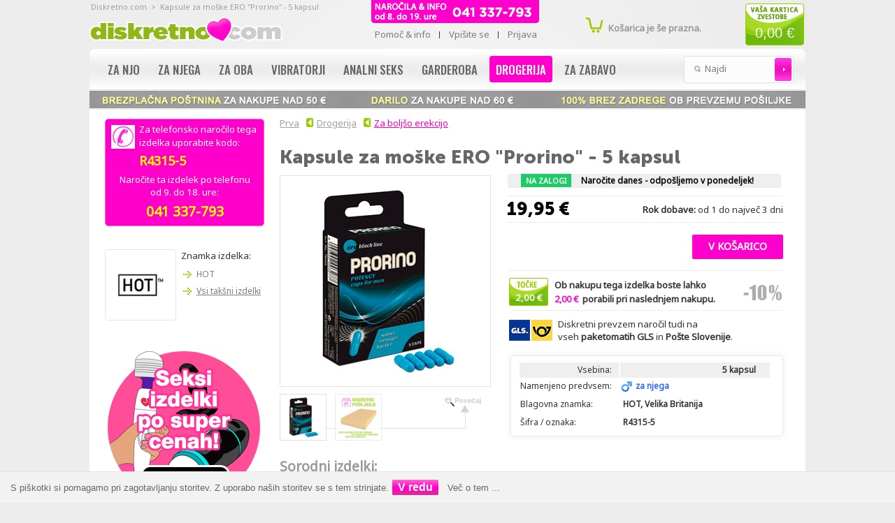

--- FILE ---
content_type: text/html; charset=UTF-8
request_url: https://www.diskretno.com/za-boljso-erekcijo/hot/kapsule-za-moske-ero-prorino-kapsul-p-6546.html
body_size: 14653
content:



<!DOCTYPE html>
<html dir="ltr" lang="sl">
<head>
<!-- Google tag (gtag.js) //-->
<script async src="https://www.googletagmanager.com/gtag/js?id=AW-1060034633"></script>
<script>
  window.dataLayer = window.dataLayer || [];
  function gtag(){dataLayer.push(arguments);}
  gtag('js', new Date());

  gtag('config', 'AW-1060034633');
</script>
<!-- Google tag (gtag.js) -->
<script async src="https://www.googletagmanager.com/gtag/js?id=G-G2L84M2Q5M"></script>
<script>
  window.dataLayer = window.dataLayer || [];
  function gtag(){dataLayer.push(arguments);}
  gtag('js', new Date());

  gtag('config', 'G-G2L84M2Q5M');
</script>
<meta http-equiv="Content-Type" content="text/html; charset=utf-8" />
<title>Kapsule za moške ERO &quot;Prorino&quot; - 5 kapsul- Diskretno.com - Erotična trgovina</title>
<link href="https://fonts.googleapis.com/css?family=Noto+Sans:400|Oswald:500&amp;subset=latin,latin-ext" rel="stylesheet" type="text/css">
<base href="https://www.diskretno.com/" />
<meta name="robots" content="index,follow" />
<meta name="viewport" content="width=1024">
<link rel="shortcut icon" href="/favicon.ico?v=diskretno" type="image/x-icon">
<link rel="icon" href="/favicon.ico?v=diskretno">
<link rel="apple-touch-icon" sizes="57x57" href="/apple-touch-icon-57x57.png">
<link rel="apple-touch-icon" sizes="114x114" href="/apple-touch-icon-114x114.png">
<link rel="apple-touch-icon" sizes="72x72" href="/apple-touch-icon-72x72.png">
<link rel="apple-touch-icon" sizes="144x144" href="/apple-touch-icon-144x144.png">
<link rel="apple-touch-icon" sizes="60x60" href="/apple-touch-icon-60x60.png">
<link rel="apple-touch-icon" sizes="120x120" href="/apple-touch-icon-120x120.png">
<link rel="apple-touch-icon" sizes="76x76" href="/apple-touch-icon-76x76.png">
<link rel="apple-touch-icon" sizes="152x152" href="/apple-touch-icon-152x152.png">
<link rel="icon" type="image/png" href="/favicon-196x196.png" sizes="196x196">
<link rel="icon" type="image/png" href="/favicon-160x160.png" sizes="160x160">
<link rel="icon" type="image/png" href="/favicon-96x96.png" sizes="96x96">
<link rel="icon" type="image/png" href="/favicon-16x16.png" sizes="16x16">
<link rel="icon" type="image/png" href="/favicon-32x32.png" sizes="32x32">
<meta name="msapplication-TileColor" content="#99cc00">
<meta name="msapplication-TileImage" content="/mstile-144x144.png">
<meta name="author" content="Diskretno.com">

<script type="text/javascript" src="ext/jquery/jquery-1.12.1.min.js"></script>
<script src="ext/jquery/jquery-migrate-1.2.1.min.js"></script>
<link rel="stylesheet" type="text/css" href="ext/jquery/ui/redmond/jquery-ui-1.8.6-osc.css" />
<script type="text/javascript" src="ext/jquery/ui/jquery-ui-1.8.22.min.js"></script>

<script type="text/javascript">
// fix jQuery 1.8.0 and jQuery UI 1.8.22 bug with dialog buttons; http://bugs.jqueryui.com/ticket/8484
if ( $.attrFn ) { $.attrFn.text = true; }
</script>

<link rel="stylesheet" type="text/css" href="ext/jquery/qtip/qtip.css" />
<script type="text/javascript" src="ext/jquery/qtip/qtip.js"></script>
<script type="text/javascript" src="ext/jquery/jquery.easydrag.js"></script>
<link rel="stylesheet" type="text/css" href="css/stylesheet.css" />
<link rel="stylesheet" type="text/css" href="ext/960gs/1000_20_col.css" />
<link rel="stylesheet" type="text/css" href="css/constants.css" />
<link rel="stylesheet" type="text/css" href="css/style.css?v15a" />
<link rel="stylesheet" type="text/css" href="css/sprites.css" />
<link rel="stylesheet" type="text/css" href="css/style_boxes.css?2017"/>
<link rel="stylesheet" type="text/css" href="css/css3.css?v15a" />
<link rel="stylesheet" type="text/css" href="css/buttons.css?v15a" />
<link rel="stylesheet" type="text/css" href="css/paginacija.css" />
<link rel="stylesheet" type="text/css" media="screen" href="css/animations.css" />
<link rel="stylesheet" type="text/css" href="css/stringball.css" />
<link rel="stylesheet" type="text/css" href="ext/slick/slick.css" />

<link rel="stylesheet" type="text/css" media="screen" href="css/superfish.css" />
<link rel="stylesheet" media="screen" href="css/superfish-navbar.css" />

<!--[if lt IE 9]>
<script src="ext/shiv/html5shiv.js"></script>
<![endif]-->

<script type="text/javascript" src="ext/jquery/bxGallery/jquery.bxGallery.1.1.min.js"></script>
<link rel="stylesheet" type="text/css" href="ext/jquery/fancybox/jquery.fancybox-1.3.4.css" />
<script type="text/javascript" src="ext/jquery/fancybox/jquery.fancybox-1.3.4.pack.js"></script>

<script type="text/javascript" src="ext/photoset-grid/jquery.photoset-grid.min.js"></script>
<link rel="stylesheet" type="text/css" href="ext/colorbox/colorbox.css" />
<script type="text/javascript" src="ext/colorbox/jquery.colorbox-min.js"></script>

<script type="text/javascript" src="ext/js/xeasyTooltipIMG.js"></script>
<script type="text/javascript" src="ext/js/hoverIntent.js"></script> 
<script type="text/javascript" src="ext/js/superfish.js"></script>
<script type="text/javascript" src="ext/jquery/jquery.equalheights.js"></script>
<script type="text/javascript" src="ext/jquery/jqtransformplugin/jquery.jqtransform.js"></script>
<script type="text/javascript" src="ext/jquery/jquery.stringball.js"></script>
<script type="text/javascript" src="ext/jquery/jquery.cookie.js"></script>
<script type="text/javascript" src="ext/js/js.js"></script>
<script src="ext/js/countdown.js" type="text/javascript"></script>

 <script type="text/javascript">
		$(document).ready(function(){
			$('.custom_select form').jqTransform({imgPath:'jqtransformplugin/img/'});
			$("ul.sf-menu").superfish({ 
				pathClass:  'current',
				delay:     1000,
				animation:   {opacity:'show',height:'show'},
				speed:       'fast',
				autoArrows:  false,
				dropShadows: false
			}); 
		}); 
</script>		

<script type="text/javascript">
$(document).ready(function(){
  $(".ui-tabs").tabs({
    cache: false,
    ajaxOptions: {cache: false}
  });
});
</script>

<script type="text/javascript">
     $(document).ready(function() {
        $('#showkosarica').click(function() {
                $('.kosarica').slideToggle("fast");
        });
    });
</script>

<script type="text/javascript">
  $(document).ready(function(){ 
  $('#Loading').fadeIn(300).delay(250).fadeOut(300);
 $('#divLoading').fadeTo(400,0).delay(10).fadeTo(400,1); 
}); 		
</script>
<script type="text/javascript">
  $(document).ready(function(){ 
  $('#LoadingFeat').fadeIn(300).delay(250).fadeOut(300);
 $('#divLoadingFeat').fadeTo(400,0).delay(10).fadeTo(400,1); 
}); 		
</script>
<link rel="stylesheet" type="text/css" href="ext/cookiecuttr/cookiecuttr.css" />
<script type="text/javascript" src="ext/cookiecuttr/jquery.cookiecuttr.js"></script>
<script type="text/javascript">
$(document).ready(function () {
    $.cookieCuttr({
    });
});      
</script>

<script>
      var smdWrapper = document.createElement("script"), smdScript;
      smdWrapper.async = true;
      smdWrapper.type = "text/javascript";
      smdWrapper.src = "https://cpx.smind.si/Log/LogData?data=" + JSON.stringify({
          Key: "Slo_538",
          Size: "80",
          Type: "badge",
          Version: 2,
          BadgeClassName: "smdWrapperTag"
      });
      smdScript = document.getElementsByTagName("script")[0];
      smdScript.parentNode.insertBefore(smdWrapper, smdScript);
    </script>

<!--[if lt IE 9]>
<style type="text/css">
.cart_products_options,
.contentPadd.txtPage,
.ui-dialog,
.ui-dialog-titlebar,
.cart,
.ui-progressbar,
.ui-datepicker,
 
.contentInfoText.un, 
.contentInfoBlock,
.listing_padd,

.cart_products_options,
.row_7 CHECKBOX, .row_7 INPUT, .row_7 RADIO, .row_7 select, .row_7 textarea,
.fieldValue  input, .go, .input,
.contentPadd h3,
.cart th.th1,
.contentInfoText,
.cart th.th3,
.title-t,
.navbar_bg,
.infoBoxContents,
.contentInfoText 
.contentInfoBlock,
.sf-menu ul ul,
.div_cat_navbar,
.sf-menu a.sf-with-ul .wrapper_level,
.bg_button .button-b,
.contentPadd,
.sf-menu > li > a,
.infoHeading,
.infoBoxHeading,
.footer,
.button_content .bg_button .button-b
   { behavior:url(/ext/pie/PIE.php)}
</style>
 <![endif]-->
<meta http-equiv="x-ua-compatible" content="IE=7; EI=8" />
<link rel="alternate" media="only screen and (max-width: 640px)" href="https://www.diskretno.com/mobile/za-boljso-erekcijo/hot/kapsule-za-moske-ero-prorino-kapsul-mp-6546.html" />
<link rel="alternate" media="handheld" href="https://www.diskretno.com/mobile/za-boljso-erekcijo/hot/kapsule-za-moske-ero-prorino-kapsul-mp-6546.html" />
<link rel="apple-touch-icon" href="images/apple-touch-icon.png" />
<meta name="description" content="Kapsule Prorino so registrirane kot prehransko dopolnilo namenjeno mo&scaron;kim.Navodila za uporabo: vzamite 1 kapsulo po potrebi z zadostno količino vode 2 uri pred spolno aktivnostjo. Ne" />

<meta name="keywords" content="" />

<meta property="og:type" content="product" />
<meta property="og:site_name" content="Diskretno.com" />
<meta property="og:url" content="https://www.diskretno.com/za-boljso-erekcijo/hot/kapsule-za-moske-ero-prorino-kapsul-p-6546.html" />
<meta property="og:image" content="https://www.diskretno.com/images/thumbs/def/dvestotrideset/products/4315-5.jpg" />
<meta property="og:title" content="Kapsule za moške ERO &quot;Prorino&quot; - 5 kapsul" />
<meta property="og:description" content="Kapsule Prorino so registrirane kot prehransko dopolnilo namenjeno mo&amp;scaron;kim.

Navodila za uporabo: vzamite 1 kapsulo po potrebi z zadostno kol..." />

<meta name="twitter:card" content="product" />
<meta name="twitter:title" content="Kapsule za moške ERO &quot;Prorino&quot; - 5 kapsul" />
<meta name="twitter:creator" content="@diskretno" />
<meta name="twitter:description" content="Kapsule Prorino so registrirane kot prehransko dopolnilo namenjeno mo&amp;scaron;kim. Navodila za uporabo: vzamite 1 kapsulo po potrebi z zadostno količino vode 2 uri pred spolno aktivnostjo. Ne prekor" />
<meta name="twitter:image:src" content="https://www.diskretno.com/images/thumbs/def/stoosemdeset/products/4315-5.jpg" />
<meta name="twitter:data1" content="19,95 €" />
<meta name="twitter:label1" content="EUR" />
<meta name="twitter:data2" content="Na zalogi" />
<meta name="twitter:label2" content="KUPI IZDELEK" />
<style type="text/css">
.nivoSlider_wrapper {
	width: 800px; height: 340px; /* Set the size */
}
#screenshot img								{ width:10px;height:10px;}
#screenshotCategory img				{ width:82px;height:125px;}
</style>
<style type="text/css">
	.nivo-caption 					{display:none !important;}
</style>
<!--[if gte IE 9]><style type="text/css"> .gradient {filter: none;}</style><![endif]-->
</head>
<body>
<p id="back-top"><a href="#top"><span>Na vrh strani</span></a></p> 
<!-- bodyWrapper  //-->
<div id="bodyWrapper" class="bg_body ">
<div class="wrapper">
<header>
<div style="float:left;padding-top: 3px;">
<a class="logo" href="https://www.diskretno.com/?osCsid=3e1748a21ec498573ff0c0d31d058a2e"><img src="images/diskretno-com-logo-2019-01.png" alt="Diskretno.com" title=" Diskretno.com " /></a>
<!-- <a class="logo" href="https://www.diskretno.com/?osCsid=3e1748a21ec498573ff0c0d31d058a2e"><img src="images/diskretno-com-logo-2024-1.png" alt="Diskretno.com" title=" Diskretno.com " /></a> //-->
</div>
<!--	 bodyWrapper //-->		

<div class="container_20 row_1"> 
<div class="grid_20">
    
    
<div id="header">
<div class="slogan">Diskretno.com &nbsp;&gt;&nbsp; Kapsule za moške ERO "Prorino" - 5 kapsul</div>
<div class="search">
<form name="quick_find" action="https://www.diskretno.com/advanced_search_result.php" method="get">
  	<label class="fl_left">Najdi: </label>
	 	<div class="input-width fl_left">
 		<div class="width-setter">
<input type="text" name="keywords" value="Najdi" size="10" maxlength="300" class="go fl_left" onblur="if(this.value=='') this.value='Najdi'" onfocus="if(this.value =='Najdi' ) this.value=''" /><input type="hidden" name="osCsid" value="3e1748a21ec498573ff0c0d31d058a2e" />
<input type="hidden" name="search_in_description" value="1">
	  		</div>
	   	</div>
		<input type="image" src="includes/languages/english/images/buttons/button_header_search.gif" alt="Najdi1" title=" Najdi1 "  class="button_header_search fl_left" />
</form>
</div>

	<div class="box_header_user_menu">
				  <ul class="user_menu"><li class=""><a href="https://www.diskretno.com/info.php?osCsid=3e1748a21ec498573ff0c0d31d058a2e"><div class="button-t"><span>Pomoč & info</span></div></a></li><li class=""><a href="https://www.diskretno.com/create_account.php?osCsid=3e1748a21ec498573ff0c0d31d058a2e"><div class="button-t"><span>Vpišite se</span></div></a></li><li class=""><a href="https://www.diskretno.com/login.php?osCsid=3e1748a21ec498573ff0c0d31d058a2e"><div class="button-t"><span>Prijava</span></div></a></li></ul>
			  </div><br class="cl_both" /><div style="position:absolute;top:0px;right:319px;"><img src="images/telefonsko_narocilo_informacije_2015_02.png" alt="Pokličite in naročite!" title="Pokličite in naročite!"></div>
<div class="box_header_tocke"><a href="https://www.diskretno.com/tocke_zvestobe_info.php?osCsid=3e1748a21ec498573ff0c0d31d058a2e" title="Kaj so točke zvestobe"><div style="padding:33px 0 0 0px;margin:auto;text-align:center;font-size:1.7em;font-family: Tahoma, Helvetica, Arial, sans-serif;color:#fff;">0,00 €</div></a></div><div class="box_header_cart destination"><div class="cart_header"><a id="cart_header_link_off" href="https://www.diskretno.com/shopping_cart.php?osCsid=3e1748a21ec498573ff0c0d31d058a2e"></a><div><p style="line-height: 12px;color:#999999;"><strong>Košarica je še prazna.</strong></p></div></div></div></div>
<script type="text/javascript">
jQuery(document).ready(function($){
    $("button").click(function () {
      $("#distance").hide("slow");
    });  
    $("a.close").click(function () {
      $("#distance").hide("slow");
    });    
  });
  </script>
</div>
</div>
             

<div><img border="0" width="100%" height="25px" src="images/1024-brezplacna-dostava-nad-50.jpg" alt="Naše diskretne obljube" title="Naše diskretne obljube"></div>




<!-- <div style="background:#ff0198;color:#ffffff;text-align:center;padding: 5px 5px; font-size: 1.2em; font-weight: 700;">TA TEDEN: od 10% do 40% CENEJE ZA IZDELKE NA ZALOGI</div> //-->



		
		<div class="container_">
<div class="cat_navbar"><div class="navbar_bg"><ul class="sf-menu"><li class="current_0"><a href="https://www.diskretno.com/za-njo-c-535.html?osCsid=3e1748a21ec498573ff0c0d31d058a2e" class="current">Za njo</a>
<ul class="gradient"><li class="current_1"><a href="https://www.diskretno.com/za-njo/vibro-stimulatorji-c-535_5040008.html?osCsid=3e1748a21ec498573ff0c0d31d058a2e">Vibro stimulatorji</a></li>
<li class="current_1"><a href="https://www.diskretno.com/za-njo/dildo-c-535_20.html?osCsid=3e1748a21ec498573ff0c0d31d058a2e">Dildo</a></li>
<li class="current_1"><a href="https://www.diskretno.com/za-njo/rabbit-vibratorji-c-535_542.html?osCsid=3e1748a21ec498573ff0c0d31d058a2e">Rabbit vibratorji</a></li>
<li class="current_1"><a href="https://www.diskretno.com/za-njo/vibratorji-za-tocko-c-535_543.html?osCsid=3e1748a21ec498573ff0c0d31d058a2e">Vibratorji za G točko</a></li>
<li class="current_1"><a href="https://www.diskretno.com/za-njo/masaza-prsi-ali-vagine-c-535_35.html?osCsid=3e1748a21ec498573ff0c0d31d058a2e">Masaža prsi ali vagine</a></li>
<li class="current_1"><a href="https://www.diskretno.com/za-njo/vaginalne-kroglice-c-535_31.html?osCsid=3e1748a21ec498573ff0c0d31d058a2e">Vaginalne kroglice</a></li>
<li class="current_1"><a href="https://www.diskretno.com/za-njo/eroticni-metuljcki-c-535_544.html?osCsid=3e1748a21ec498573ff0c0d31d058a2e">Erotični metuljčki</a></li>
<li class="current_1"><a href="https://www.diskretno.com/za-njo/vibro-jajcki-c-535_553.html?osCsid=3e1748a21ec498573ff0c0d31d058a2e">Vibro jajčki</a></li>
<li class="current_1"><a href="https://www.diskretno.com/za-njo/seksi-moske-lutke-c-535_537.html?osCsid=3e1748a21ec498573ff0c0d31d058a2e">Seksi moške lutke</a></li>
</ul></li>
<li class="current_0"><a href="https://www.diskretno.com/za-njega-c-536.html?osCsid=3e1748a21ec498573ff0c0d31d058a2e" class="current">Za njega</a>
<ul class="gradient"><li class="current_1"><a href="https://www.diskretno.com/za-njega/pumpice-za-povecanje-c-536_30.html?osCsid=3e1748a21ec498573ff0c0d31d058a2e">Pumpice za povečanje</a></li>
<li class="current_1"><a href="https://www.diskretno.com/za-njega/prevleke-za-penis-c-536_275.html?osCsid=3e1748a21ec498573ff0c0d31d058a2e">Prevleke za penis</a></li>
<li class="current_1"><a href="https://www.diskretno.com/za-njega/ucinkovine-za-vecji-penis-c-536_5040009.html?osCsid=3e1748a21ec498573ff0c0d31d058a2e">Učinkovine za večji penis</a></li>
<li class="current_1"><a href="https://www.diskretno.com/za-njega/tabletke-za-erekcijo-c-536_547.html?osCsid=3e1748a21ec498573ff0c0d31d058a2e">Tabletke za erekcijo</a></li>
<li class="current_1"><a href="https://www.diskretno.com/za-njega/erekcijski-obrocki-c-536_509.html?osCsid=3e1748a21ec498573ff0c0d31d058a2e">Erekcijski obročki</a></li>
<li class="current_1"><a href="https://www.diskretno.com/za-njega/stimulacija-prostate-c-536_550.html?osCsid=3e1748a21ec498573ff0c0d31d058a2e">Stimulacija prostate</a></li>
<li class="current_1"><a href="https://www.diskretno.com/za-njega/masturbatorji-c-536_43.html?osCsid=3e1748a21ec498573ff0c0d31d058a2e">Masturbatorji</a></li>
<li class="current_1"><a href="https://www.diskretno.com/za-njega/fleshlight-izdelki-c-536_513.html?osCsid=3e1748a21ec498573ff0c0d31d058a2e">Fleshlight izdelki</a></li>
<li class="current_1"><a href="https://www.diskretno.com/za-njega/seksi-zenske-lutke-c-536_33.html?osCsid=3e1748a21ec498573ff0c0d31d058a2e">Seksi ženske lutke</a></li>
<li class="current_1"><a href="https://www.diskretno.com/za-njega/seksi-perilo-c-536_545.html?osCsid=3e1748a21ec498573ff0c0d31d058a2e">Seksi perilo</a></li>
</ul></li>
<li class="current_0"><a href="https://www.diskretno.com/za-oba-c-538.html?osCsid=3e1748a21ec498573ff0c0d31d058a2e" class="current">Za oba</a>
<ul class="gradient"><li class="current_1"><a href="https://www.diskretno.com/za-oba/vibratorji-za-pare-c-538_549.html?osCsid=3e1748a21ec498573ff0c0d31d058a2e">Vibratorji za pare</a></li>
<li class="current_1"><a href="https://www.diskretno.com/za-oba/vibracijski-obrocki-c-538_552.html?osCsid=3e1748a21ec498573ff0c0d31d058a2e">Vibracijski obročki</a></li>
<li class="current_1"><a href="https://www.diskretno.com/za-oba/strap-on-c-538_525.html?osCsid=3e1748a21ec498573ff0c0d31d058a2e">Strap-on</a></li>
<li class="current_1"><a href="https://www.diskretno.com/za-oba/seks-masine-in-naprave-c-538_5040010.html?osCsid=3e1748a21ec498573ff0c0d31d058a2e">Seks mašine in naprave</a></li>
<li class="current_1"><a href="https://www.diskretno.com/za-oba/fetis-in-sm-oprema-c-538_124.html?osCsid=3e1748a21ec498573ff0c0d31d058a2e">Fetiš in S&M oprema</a></li>
<li class="current_1"><a href="https://www.diskretno.com/za-oba/olja-za-seksi-masazo-c-538_548.html?osCsid=3e1748a21ec498573ff0c0d31d058a2e">Olja za seksi masažo</a></li>
<li class="current_1"><a href="https://www.diskretno.com/za-oba/eroticne-igre-c-538_508.html?osCsid=3e1748a21ec498573ff0c0d31d058a2e">Erotične igre</a></li>
<li class="current_1"><a href="https://www.diskretno.com/za-oba/darilni-boni-c-538_261.html?osCsid=3e1748a21ec498573ff0c0d31d058a2e">Darilni boni</a></li>
<li class="current_1"><a href="https://www.diskretno.com/za-oba/vzdrzevanje-napajanje-c-538_524.html?osCsid=3e1748a21ec498573ff0c0d31d058a2e">Vzdrževanje & napajanje</a></li>
</ul></li>
<li class="current_0"><a href="https://www.diskretno.com/vibratorji-c-529.html?osCsid=3e1748a21ec498573ff0c0d31d058a2e" class="current">Vibratorji</a>
<ul class="gradient"><li class="current_1"><a href="https://www.diskretno.com/vibratorji/rabbit-vibratorji-c-529_519.html?osCsid=3e1748a21ec498573ff0c0d31d058a2e">Rabbit vibratorji</a></li>
<li class="current_1"><a href="https://www.diskretno.com/vibratorji/vibratorji-za-tocko-c-529_520.html?osCsid=3e1748a21ec498573ff0c0d31d058a2e">Vibratorji za G točko</a></li>
<li class="current_1"><a href="https://www.diskretno.com/vibratorji/realisticni-vibratorji-c-529_518.html?osCsid=3e1748a21ec498573ff0c0d31d058a2e">Realistični vibratorji</a></li>
<li class="current_1"><a href="https://www.diskretno.com/vibratorji/klasicni-vibratorji-c-529_29.html?osCsid=3e1748a21ec498573ff0c0d31d058a2e">Klasični vibratorji</a></li>
<li class="current_1"><a href="https://www.diskretno.com/vibratorji/vibro-maserji-c-529_556.html?osCsid=3e1748a21ec498573ff0c0d31d058a2e">Vibro maserji</a></li>
<li class="current_1"><a href="https://www.diskretno.com/vibratorji/mini-vibratorji-c-529_521.html?osCsid=3e1748a21ec498573ff0c0d31d058a2e">Mini vibratorji</a></li>
<li class="current_1"><a href="https://www.diskretno.com/vibratorji/diskretni-vibratorji-c-529_539.html?osCsid=3e1748a21ec498573ff0c0d31d058a2e">Diskretni vibratorji</a></li>
<li class="current_1"><a href="https://www.diskretno.com/vibratorji/luksuzni-vibratorji-c-529_522.html?osCsid=3e1748a21ec498573ff0c0d31d058a2e">Luksuzni vibratorji</a></li>
<li class="current_1"><a href="https://www.diskretno.com/vibratorji/razni-vibro-izdelki-c-529_36.html?osCsid=3e1748a21ec498573ff0c0d31d058a2e">Razni vibro izdelki</a></li>
<li class="current_1"><a href="https://www.diskretno.com/vibratorji/vibracijski-kompleti-c-529_34.html?osCsid=3e1748a21ec498573ff0c0d31d058a2e">Vibracijski KOMPLETI</a></li>
</ul></li>
<li class="current_0"><a href="https://www.diskretno.com/analni-seks-c-530.html?osCsid=3e1748a21ec498573ff0c0d31d058a2e" class="current">Analni seks</a>
<ul class="gradient"><li class="current_1"><a href="https://www.diskretno.com/analni-seks/stimulatorji-prostate-c-530_527.html?osCsid=3e1748a21ec498573ff0c0d31d058a2e">Stimulatorji prostate</a></li>
<li class="current_1"><a href="https://www.diskretno.com/analni-seks/analni-vibratorji-c-530_528.html?osCsid=3e1748a21ec498573ff0c0d31d058a2e">Analni vibratorji</a></li>
<li class="current_1"><a href="https://www.diskretno.com/analni-seks/analni-stimulatorji-c-530_32.html?osCsid=3e1748a21ec498573ff0c0d31d058a2e">Analni stimulatorji</a></li>
<li class="current_1"><a href="https://www.diskretno.com/analni-seks/analne-kroglice-c-530_531.html?osCsid=3e1748a21ec498573ff0c0d31d058a2e">Analne kroglice</a></li>
<li class="current_1"><a href="https://www.diskretno.com/analni-seks/za-boljsi-analni-seks-c-530_526.html?osCsid=3e1748a21ec498573ff0c0d31d058a2e">Za boljši analni seks</a></li>
<li class="current_1"><a href="https://www.diskretno.com/analni-seks/higiena-c-530_541.html?osCsid=3e1748a21ec498573ff0c0d31d058a2e">Higiena</a></li>
</ul></li>
<li class="current_0"><a href="https://www.diskretno.com/garderoba-c-3.html?osCsid=3e1748a21ec498573ff0c0d31d058a2e" class="current">Garderoba</a>
<ul class="gradient"><li class="current_1"><a href="https://www.diskretno.com/garderoba/seksi-perilo-za-njo-c-3_38.html?osCsid=3e1748a21ec498573ff0c0d31d058a2e">Seksi perilo za njo</a></li>
<li class="current_1"><a href="https://www.diskretno.com/garderoba/seksi-perilo-za-njega-c-3_37.html?osCsid=3e1748a21ec498573ff0c0d31d058a2e">Seksi perilo za njega</a></li>
<li class="current_1"><a href="https://www.diskretno.com/garderoba/eroticni-kompleti-c-3_14.html?osCsid=3e1748a21ec498573ff0c0d31d058a2e">Erotični kompleti</a></li>
<li class="current_1"><a href="https://www.diskretno.com/garderoba/oblacila-iz-lateksa-c-3_123.html?osCsid=3e1748a21ec498573ff0c0d31d058a2e">Oblačila iz lateksa</a></li>
<li class="current_1"><a href="https://www.diskretno.com/garderoba/nogavice-podvezice-c-3_39.html?osCsid=3e1748a21ec498573ff0c0d31d058a2e">Nogavice, podvezice</a></li>
<li class="current_1"><a href="https://www.diskretno.com/garderoba/eroticni-kostumi-c-3_514.html?osCsid=3e1748a21ec498573ff0c0d31d058a2e">Erotični kostumi</a></li>
<li class="current_1"><a href="https://www.diskretno.com/garderoba/intimni-nakit-c-3_517.html?osCsid=3e1748a21ec498573ff0c0d31d058a2e">Intimni nakit</a></li>
<li class="current_1"><a href="https://www.diskretno.com/garderoba/seksi-lasulje-c-3_515.html?osCsid=3e1748a21ec498573ff0c0d31d058a2e">Seksi lasulje</a></li>
</ul></li>
<li class="current_0"><a href="https://www.diskretno.com/drogerija-c-5.html?osCsid=3e1748a21ec498573ff0c0d31d058a2e" class="current" style="color:#fff;background-color:#ff00cc;-webkit-border-radius:4px;-moz-border-radius:6px;border-radius:4px;behavior:url(./ext/pie/PIE.php);">Drogerija</a>
<ul class="gradient"><li class="current_1"><a href="https://www.diskretno.com/drogerija/lubrikanti-in-kreme-c-5_267.html?osCsid=3e1748a21ec498573ff0c0d31d058a2e">Lubrikanti in kreme</a></li>
<li class="current_1"><a href="https://www.diskretno.com/drogerija/olja-za-vroco-masazo-c-5_263.html?osCsid=3e1748a21ec498573ff0c0d31d058a2e">Olja za vročo masažo</a></li>
<li class="current_1"><a href="https://www.diskretno.com/drogerija/kondomi-c-5_264.html?osCsid=3e1748a21ec498573ff0c0d31d058a2e">Kondomi</a></li>
<li class="current_1"><a href="https://www.diskretno.com/drogerija/za-boljso-erekcijo-c-5_523.html?osCsid=3e1748a21ec498573ff0c0d31d058a2e">Za boljšo erekcijo</a></li>
<li class="current_1"><a href="https://www.diskretno.com/drogerija/poppers-c-5_5040007.html?osCsid=3e1748a21ec498573ff0c0d31d058a2e">Poppers</a></li>
<li class="current_1"><a href="https://www.diskretno.com/drogerija/spanska-muha-c-5_265.html?osCsid=3e1748a21ec498573ff0c0d31d058a2e">Španska muha</a></li>
<li class="current_1"><a href="https://www.diskretno.com/drogerija/feromoni-c-5_5040006.html?osCsid=3e1748a21ec498573ff0c0d31d058a2e">Feromoni</a></li>
<li class="current_1"><a href="https://www.diskretno.com/drogerija/za-boljsi-seks-c-5_266.html?osCsid=3e1748a21ec498573ff0c0d31d058a2e">Za boljši seks</a></li>
<li class="current_1"><a href="https://www.diskretno.com/drogerija/nega-telesa-c-5_546.html?osCsid=3e1748a21ec498573ff0c0d31d058a2e">Nega telesa</a></li>
</ul></li>
<li class="current_0"><a href="https://www.diskretno.com/za-zabavo-c-4.html?osCsid=3e1748a21ec498573ff0c0d31d058a2e" class="current">Za zabavo</a>
<ul class="gradient"><li class="current_1"><a href="https://www.diskretno.com/za-zabavo/eroticne-igre-c-4_273.html?osCsid=3e1748a21ec498573ff0c0d31d058a2e">Erotične igre</a></li>
<li class="current_1"><a href="https://www.diskretno.com/za-zabavo/za-posebne-priloznosti-c-4_269.html?osCsid=3e1748a21ec498573ff0c0d31d058a2e">Za posebne priložnosti</a></li>
<li class="current_1"><a href="https://www.diskretno.com/za-zabavo/razni-saljivi-izdelki-c-4_272.html?osCsid=3e1748a21ec498573ff0c0d31d058a2e">Razni šaljivi izdelki</a></li>
<li class="current_1"><a href="https://www.diskretno.com/za-zabavo/seksi-koledarji-c-4_551.html?osCsid=3e1748a21ec498573ff0c0d31d058a2e">Seksi koledarji</a></li>
</ul></ul></div></div><div class="cl_both"></div></div>

</header>





                  
    <div class="row_4 ofh">         
        <div class="container_20">
          	<div id="bodyContent" class="grid_15			push_5">
<div class="breadcrumb"><a href="https://www.diskretno.com/?osCsid=3e1748a21ec498573ff0c0d31d058a2e" class="headerNavigation"><img src="images/breadcrumb-domov.gif" alt="" title="  " align="absmiddle" style="margin: -3px 5px 0px 4px;" />Prva</a><img src="images/breadcrumb-nazaj.gif" alt="" title="  " align="absmiddle" style="margin: -3px 5px 0px 10px;" /><a href="https://www.diskretno.com/drogerija-c-5.html?osCsid=3e1748a21ec498573ff0c0d31d058a2e" class="headerNavigation">Drogerija</a><img src="images/breadcrumb-nazaj.gif" alt="" title="  " align="absmiddle" style="margin: -3px 5px 0px 10px;" /><a href="https://www.diskretno.com/drogerija/za-boljso-erekcijo-c-5_523.html?osCsid=3e1748a21ec498573ff0c0d31d058a2e" class="headerNavigation">Za boljšo erekcijo</a></div>
<form name="cart_quantity" action="https://www.diskretno.com/za-boljso-erekcijo/hot/kapsule-za-moske-ero-prorino-kapsul-p-6546.html?action=add_product&amp;osCsid=3e1748a21ec498573ff0c0d31d058a2e" method="post"><!--
<div style="font-size:1.5em;"><br /><br />Spoštovani!<br /><br />Ta izdelek žal trenutno ni na voljo.<br /><br /><br /></div>
<div class="buttonSet" style="font-size:1em;width:75%;">
<span class="fl_left"><strong class="button_content button_content2"><strong class="button bg_button"><strong class="button-t"><span class="tdbLink"><button id="tdb1" type="submit">&nbsp;&nbsp;&nbsp;&nbsp;Naprej&nbsp;&nbsp;&nbsp;&nbsp;</button></span><script type="text/javascript">$("#tdb1").button({icons:{primary:"ui-icon-triangle-1-e"}}).addClass("ui-priority-primary").parent().removeClass("tdbLink");</script></strong></strong></strong></span>
</div><br /><br />
//-->

<div id="Loading"></div><div class="contentContainer">

              


<div class="contentPadd prods_info_page" style="margin-top:-6px;">
<div class="prods_info decks big">
<div class="info" style="padding: 0px 0 5px 0;">


<div style="width:100%;">

<h1 style="margin:15px 0 0 0;font-size:1.70rem;font-family: Museo-Sans-900;color:#64686a;"> Kapsule za moške ERO "Prorino" - 5 kapsul</h1></div>
<!--
<h1 style="margin:15px 0 0 0;font-size:1.70rem;font-family: Museo-Sans-900;color:#64686a;"> </h1></div>

<div style="width:100%;"><h1 style="margin:15px 0 0 0;font-size:1.75rem;"> Kapsule za moške ERO "Prorino" - 5 kapsul</h1></div>
//-->




<!-- <div style="float:left;font-size:1.2em;color:#999999;font-weight:700;margin-left: 0px; margin-right: 5px;"></div>  //-->


<div style="float:left;font-size:1.2em;color:#999999;font-weight:700;margin-left: 1px; margin-top: 3px;"></div>

</div>

		<div class="forecastle">
		<ol class="masthead">
			  <li class="port_side left_side_pic-1">
	  
<div style="margin-bottom:1px;" id="piGal" class="hover"><ul class="relative">        <li><a href="https://www.diskretno.com/images/thumbs/def/large/products/4315-5.jpg?osCsid=3e1748a21ec498573ff0c0d31d058a2e" target="_blank" rel="fancybox" style="border: 1px solid #e0e0e0; margin: 7px 0 0 0;border-radius:1px;color:#fff;"><img src="images/thumbs/def/display/products/4315-5.jpg" alt="Kapsule za moške ERO Prorino - 5 kapsul" title=" Kapsule za moške ERO Prorino - 5 kapsul " width="300px" height="300px" /></a></li>        <li><a href="https://www.diskretno.com/images/thumbs/def/large/products/Diskretno-posiljanje.jpg?osCsid=3e1748a21ec498573ff0c0d31d058a2e" target="_blank" rel="fancybox" style="border: 1px solid #e0e0e0; margin: 7px 0 0 0;border-radius:1px;color:#fff;"><img src="images/thumbs/def/display/products/Diskretno-posiljanje.jpg" alt="Kapsule za moške ERO Prorino - 5 kapsul" title=" Kapsule za moške ERO Prorino - 5 kapsul " width="300px" height="300px" /></a></li></ul>
</div>

      
<script type="text/javascript">
    $(function(){
	var myWidth = 65;
	var myHeight = myWidth * 1;
		$('#piGal ul').bxGallery({
		  maxwidth: '300',
		  maxheight: '300',
		  thumbwidth: myWidth,
		  thumbheight: myHeight,
		  thumbcontainer: 316,
		  load_image: 'ext/jquery/bxGallery/spinner.gif',
          hideOnContentClick: false,
		  type : 'iframe',
        preload: '168px',
        helpers: {
            thumbs: {
             width   : 65,
             height  : 65
            } // closes thumbs
           } // closes helpers
    });
/*	$("#fancybox-wrap").easydrag(); */
});
</script>
<script type="text/javascript">
    $("#piGal a[rel^='fancybox']").fancybox({
      cyclic: true,
    });
    </script><script type="text/javascript">
    $("#piGal2 a[rel^='fancybox']").fancybox({
      cyclic: true
    });
    </script>              </li>
			  <li class="starboard_side right_side_pic-1">
			  <div>
<div class="open-closed-sign"></div><div><div style="color:#000000;padding: 0px 6px 0px 6px; border:1px solid #edebeb;border-radius: 3px;width:377px;margin-left:1px;margin-bottom:4px;margin-top:5px;text-align:center;background:#efefef;"><span style="color:#ffffff;background:#1dcc66;margin: 0 14px 0 -20px;padding: 2px 7px 2px 7px;font-weight:700;font-size:0.9em;">NA ZALOGI</span><strong>Naročite danes - odpošljemo v ponedeljek!</strong></div></div></div>
<div class="info">




<div id="cena" style="margin: 0 0 5px 0; vertical-align: baseline;border-top:1px solid #ECECEC;padding-top:10px;"><span style="font-size:1.60rem;font-family: Museo-Sans-900;color:#000;">19,95 €</span><div style="float:right;margin: 0px 0 3px 0px;"><div style="color:#333333;margin: 0px 0px 0px 3px;font-size:1.1em;"><strong>Rok dobave:</strong> od 1 do največ 3 dni</div></div></div><div class="desc_padd_akcija">
<div class="fl_right" align="right" style="margin: -6px 0 0px 0;">
 <div style="display:none;float:left; margin: 15px 0 0 0;font-size:13px;"><strong>Količina: &nbsp;</strong> <input type="text" name="cart_quantity" value="1" size="1" style="text-align:center;font-weight:700;font-size:1em;margin:-2px 10px 0px 0;" />&nbsp;</div>
<div style="float:left;margin: 9px 0 -1px 0;font-weight:700;">
<strong class="button_content button_content_cart"><strong class="button bg_button"><strong class="button-t"><input type="hidden" name="products_id" value="6546" /><span class="tdbLink"><button id="tdb2" type="submit"><strong>&nbsp;&nbsp;&nbsp;V KOŠARICO&nbsp;&nbsp;&nbsp;</strong></button></span><script type="text/javascript">$("#tdb2").button({icons:{primary:"ui-icon-cart"}}).addClass("ui-priority-primary").parent().removeClass("tdbLink");</script></strong></strong></strong></div>

</div>
	  
	  

	  
<div style="position:relative;float:left;margin: 10px 0px 0 3px;">
&nbsp;&nbsp;<img src="includes/languages/english/images/garancija_brez.png?2022" alt="" title="  " /></div>
	  
</div>




<div class="info_tocke">
<div style="height:40px;width:56px;background-image:url('images/minus10odstotkov2.jpg');background-repeat:no-repeat;margin: 0px 10px 0px 0px;position:absolute;right: 1px;"></div><div id="tocke" style="float:left;height:40px;background-image:url('images/tocke_stevec_izdelek_02.png');background-repeat:no-repeat;margin-top:0px;margin-bottom:8px;"><div  style="float:left;width:56px;margin-top: 19px; margin-bottom:5px;margin-left:0;text-align:center;margin-right:0;color:#ffffff;font-weight:700;font-size:1.1em;">2,00 €</div><div style="margin: 0px 0 0 65px;line-height:1.6em;font-size:13px;font-weight:700;">Ob nakupu tega izdelka boste lahko<br /><span style="font-weight:700;color:#ff00cc;">2,00 €</span> &nbsp;porabili pri naslednjem nakupu.<div id="helpTocke" title="10% od vsakega nakupa vam vrnemo!" style="display:none;font-weight:600;background:#ffffff;">
      <p style="font-size:1.1em;">Kartica zvestobe se v <strong>elektronski obliki</strong> samodejno kreira vsakemu kupcu ob vpisu. Kupcem ne pošiljamo kartic zvestobe na dom.<br /><br />Pridobljene točke zvestobe lahko porabite <strong>ob vašem naslednjem nakupu</strong>.<br /><br /><strong>Pri nas je torej vsak vaš nakup 10% cenejši, kot v drugih trgovinah!</strong></p>
</div>
<!--
<script type="text/javascript">
	jQuery(document).ready(function () {
	$('#helpTocke').dialog({
	  autoOpen: false,
	  show: "fade",
	  mouse: "mouseUp",
	  position: { 
		my: 'top',
		at: 'top',
		of: $('#tocke')
  }
	});
});
	</script>
	//-->


</div>


<div style="border-top:1px solid #ECECEC;clear:both;margin-top:6px;"></div>
<div style="padding:0px;margin: 10px 0 0px 0;font-size:1.1em;">
	<div style="float:left;height:33px;width:62px;padding: 0px 8px 0 0;background-image:url('images/icons/paketomati-logo.jpg');background-repeat:no-repeat;margin-top:0px;margin-bottom:0px;"></div>
	Diskretni prevzem naročil tudi na<br/>vseh <strong>paketomatih GLS</strong> in <strong>Pošte Slovenije</strong>.
</div>
<!--
<div style="padding:5px;margin: 7px 0 -3px 0;font-size:13px;line-height:20px;"><strong style="color:#3399ff;">Ste našli ta izdelek ceneje v drugi trgovini?</strong><br /><a href="contact_us.php?izdelek=R4315-5 - Kapsule za moske ERO Prorino - 5 kapsul&pogajanje=1&enquiry=Navedite+spletno+stran+z+bolj+ugodno+ceno+tega+izdelka"><strong style="text-decoration:underline;">Kliknite tukaj.</strong></a> Morda vam ga lahko ponudimo <strong>še bolj ugodno</strong>.</div> //-->



<br /><table class="contentInfoText" style="padding: 3px 10px;border:1px solid #edebeb;border-radius: 4px;width:390px;margin-left:2px;"><tr><td width="140"><td><td></td></tr><tr><td style="background:#efefef;padding:2px 10px;text-align:right;">Vsebina: </td><td style="background:#efefef;padding:2px 20px;text-align:right;"><strong>5 kapsul</strong></td></tr><tr><td>Namenjeno predvsem: </td><td><img src="images/za_njega.jpg" style="border:0;width:20px;height:15px;margin: 0 -2px -4px 0;"><strong style="color:#3366ff;"> za njega</strong></td></tr><tr><td style="padding-top: 5px;">Blagovna znamka: </td><td style="padding-top: 5px;">&nbsp;<strong>HOT, Velika Britanija</strong></td></tr><tr><td style="padding-top: 5px;">Šifra / oznaka: </td><td style="padding-top: 5px;">&nbsp;<strong>R4315-5</strong></td></tr><tr><td width="140"></td><td></td></tr></table> </form> 





</div>



</div>

</div>  <!-- // class="info" //-->

</li>
</ol>
</div>	





<div>

</div>
				
	</div>
    </div>
	</div>



<div style="clear:both;"></div>
<h1 style="font-size:1.6em;margin-top:-20px;color:#999999;">Sorodni izdelki: </h1>
<div class="desc" style="border-top: 1px dotted #cccccc;margin: 3px 0 12px 0;width:720px;"></div>


<div class="contentContainer">
  <div>
    <div class="prods_content prods_table"><ul class="row_slave_name row_slave_block" id="row_slave-0"><li style="width:220px;" class="wrapper_prods equal-height_slave_block hover"><div style="">
		<div class="pic_padd wrapper_pic_div slikaSeznamIzdelkov2" style="position: relative;z-index:1;width:180px;height:180px;"><a class="prods_pic_bg" href="https://www.diskretno.com/za-boljso-erekcijo/hot/krema-za-erekcijo-ero-prorino-erection-cream-p-6552.html?osCsid=3e1748a21ec498573ff0c0d31d058a2e" style="width:180px;height:180px;"><img src="images/thumbs/def/stoosemdeset/products/610615.jpg" alt="Krema za erekcijo ERO &quot;Prorino Erection Cream&quot;" title=" Krema za erekcijo ERO &quot;Prorino Erection Cream&quot; " width="180" height="180"  style="width:180px;height:180px;margin:0px 0px 0px 0px;" />
			<div class="wrapper_pic_t" style="width:180px;height:180px;">

				<div class="wrapper_pic_r" style="width:180px;height:180px;">

					<div class="wrapper_pic_b" style="width:180px;height:180px;">

						<div class="wrapper_pic_l" style="width:180px;height:180px;">

							<div class="wrapper_pic_tl" style="width:180px;height:180px;">

								<div class="wrapper_pic_tr" style="width:180px;height:180px;">

									<div class="wrapper_pic_bl" style="width:180px;height:180px;">

										<div class="wrapper_pic_br" style="width:180px;height:180px;">
</div>

									</div>

								</div>

							</div>

						</div>

					</div>

				</div>

			</div>
</a></div>
<div class="sale"></div>
		<div class="prods_padd" style="position: relative;z-index:10;">						<div class="name name_padd equal-height_slave_name" style="width:180px;text-align:center;text-transform: uppercase;"><span><a href="https://www.diskretno.com/za-boljso-erekcijo/hot/krema-za-erekcijo-ero-prorino-erection-cream-p-6552.html?osCsid=3e1748a21ec498573ff0c0d31d058a2e">Krema za erekcijo ERO "Prorino Erection Cream"</a></span></div>

			  		
						<div style="margin-left:-30px;"><div style="font-size:1rem;font-family: Museo-Sans-900;text-align:center;"><span class="productSpecialPrice" style="font-size:1.2rem;font-family: Museo-Sans-900;">19,46 €&nbsp;&nbsp;&nbsp;</span><del style="font-size:1.2rem;font-family: Museo-Sans-900;">24,95 €</del></div>
</div><br />
						<strong class="button_content button_content2"><strong class="button bg_button"><strong class="button-t"><a href="https://www.diskretno.com/za-boljso-erekcijo/hot/kapsule-za-moske-ero-prorino-kapsul-p-6546.html?action=rp_buy_now&amp;rp_products_id=6552&amp;osCsid=3e1748a21ec498573ff0c0d31d058a2e" class="ui-button ui-widget ui-state-default ui-corner-all ui-button-text-icon-primary ui-priority-secondary" role="button"><span class="ui-button-icon-primary ui-icon ui-icon-cart"></span><span class="ui-button-text">+ V KOŠARICO</span></a></strong></strong></strong>&nbsp;&nbsp;<strong class="button_content button_content2"><strong class="button bg_button"><strong class="button-t"><a href="https://www.diskretno.com/za-boljso-erekcijo/hot/krema-za-erekcijo-ero-prorino-erection-cream-p-6552.html?osCsid=3e1748a21ec498573ff0c0d31d058a2e" class="ui-button ui-widget ui-state-default ui-corner-all ui-button-text-icon-primary ui-priority-secondary" role="button"><span class="ui-button-icon-primary ui-icon ui-icon-cart"></span><span class="ui-button-text">VEČ ...</span></a></strong></strong></strong>
		</div>
</div><br />
</li><li class="prods_orp_vseparator equal-height_slave_block"><img src="images/spacer.gif" alt="" title="  " width="1" height="1" /><li style="width:220px;" class="wrapper_prods equal-height_slave_block hover"><div style="">
		<div class="pic_padd wrapper_pic_div slikaSeznamIzdelkov2" style="position: relative;z-index:1;width:180px;height:180px;"><a class="prods_pic_bg" href="https://www.diskretno.com/za-boljso-erekcijo/hot/kapsule-za-moske-ero-prorino-10-kapsul-p-6547.html?osCsid=3e1748a21ec498573ff0c0d31d058a2e" style="width:180px;height:180px;"><img src="images/thumbs/def/stoosemdeset/products/4315-10.jpg" alt="Kapsule za moške ERO &quot;Prorino&quot; - 10 kapsul" title=" Kapsule za moške ERO &quot;Prorino&quot; - 10 kapsul " width="180" height="180"  style="width:180px;height:180px;margin:0px 0px 0px 0px;" />
			<div class="wrapper_pic_t" style="width:180px;height:180px;">

				<div class="wrapper_pic_r" style="width:180px;height:180px;">

					<div class="wrapper_pic_b" style="width:180px;height:180px;">

						<div class="wrapper_pic_l" style="width:180px;height:180px;">

							<div class="wrapper_pic_tl" style="width:180px;height:180px;">

								<div class="wrapper_pic_tr" style="width:180px;height:180px;">

									<div class="wrapper_pic_bl" style="width:180px;height:180px;">

										<div class="wrapper_pic_br" style="width:180px;height:180px;">
</div>

									</div>

								</div>

							</div>

						</div>

					</div>

				</div>

			</div>
</a></div>

		<div class="prods_padd" style="position: relative;z-index:10;">						<div class="name name_padd equal-height_slave_name" style="width:180px;text-align:center;text-transform: uppercase;"><span><a href="https://www.diskretno.com/za-boljso-erekcijo/hot/kapsule-za-moske-ero-prorino-10-kapsul-p-6547.html?osCsid=3e1748a21ec498573ff0c0d31d058a2e">Kapsule za moške ERO "Prorino" - 10 kapsul</a></span></div>

			  		
						<div style="margin-left:-30px;"><div style="font-size:1rem;font-family: Museo-Sans-900;text-align:center;"><span style="font-size:1.2rem;font-family: Museo-Sans-900;">29,95 €</span></div>
</div><br />
						<strong class="button_content button_content2"><strong class="button bg_button"><strong class="button-t"><a href="https://www.diskretno.com/za-boljso-erekcijo/hot/kapsule-za-moske-ero-prorino-kapsul-p-6546.html?action=rp_buy_now&amp;rp_products_id=6547&amp;osCsid=3e1748a21ec498573ff0c0d31d058a2e" class="ui-button ui-widget ui-state-default ui-corner-all ui-button-text-icon-primary ui-priority-secondary" role="button"><span class="ui-button-icon-primary ui-icon ui-icon-cart"></span><span class="ui-button-text">+ V KOŠARICO</span></a></strong></strong></strong>&nbsp;&nbsp;<strong class="button_content button_content2"><strong class="button bg_button"><strong class="button-t"><a href="https://www.diskretno.com/za-boljso-erekcijo/hot/kapsule-za-moske-ero-prorino-10-kapsul-p-6547.html?osCsid=3e1748a21ec498573ff0c0d31d058a2e" class="ui-button ui-widget ui-state-default ui-corner-all ui-button-text-icon-primary ui-priority-secondary" role="button"><span class="ui-button-icon-primary ui-icon ui-icon-cart"></span><span class="ui-button-text">VEČ ...</span></a></strong></strong></strong>
		</div>
</div><br />
</li><li class="prods_orp_vseparator equal-height_slave_block"><img src="images/spacer.gif" alt="" title="  " width="1" height="1" /><li style="width:220px;" class="wrapper_prods equal-height_slave_block hover"><div style="">
		<div class="pic_padd wrapper_pic_div slikaSeznamIzdelkov2" style="position: relative;z-index:1;width:180px;height:180px;"><a class="prods_pic_bg" href="https://www.diskretno.com/za-boljso-erekcijo/hot/kapsule-za-moske-ero-prorino-kapsuli-p-6537.html?osCsid=3e1748a21ec498573ff0c0d31d058a2e" style="width:180px;height:180px;"><img src="images/thumbs/def/stoosemdeset/products/4315.jpg" alt="Kapsule za moške ERO &quot;Prorino&quot; - 2 kapsuli" title=" Kapsule za moške ERO &quot;Prorino&quot; - 2 kapsuli " width="180" height="180"  style="width:180px;height:180px;margin:0px 0px 0px 0px;" />
			<div class="wrapper_pic_t" style="width:180px;height:180px;">

				<div class="wrapper_pic_r" style="width:180px;height:180px;">

					<div class="wrapper_pic_b" style="width:180px;height:180px;">

						<div class="wrapper_pic_l" style="width:180px;height:180px;">

							<div class="wrapper_pic_tl" style="width:180px;height:180px;">

								<div class="wrapper_pic_tr" style="width:180px;height:180px;">

									<div class="wrapper_pic_bl" style="width:180px;height:180px;">

										<div class="wrapper_pic_br" style="width:180px;height:180px;">
</div>

									</div>

								</div>

							</div>

						</div>

					</div>

				</div>

			</div>
</a></div>

		<div class="prods_padd" style="position: relative;z-index:10;">						<div class="name name_padd equal-height_slave_name" style="width:180px;text-align:center;text-transform: uppercase;"><span><a href="https://www.diskretno.com/za-boljso-erekcijo/hot/kapsule-za-moske-ero-prorino-kapsuli-p-6537.html?osCsid=3e1748a21ec498573ff0c0d31d058a2e">Kapsule za moške ERO "Prorino" - 2 kapsuli</a></span></div>

			  		
						<div style="margin-left:-30px;"><div style="font-size:1rem;font-family: Museo-Sans-900;text-align:center;"><span style="font-size:1.2rem;font-family: Museo-Sans-900;">10,90 €</span></div>
</div><br />
						<strong class="button_content button_content2"><strong class="button bg_button"><strong class="button-t"><a href="https://www.diskretno.com/za-boljso-erekcijo/hot/kapsule-za-moske-ero-prorino-kapsul-p-6546.html?action=rp_buy_now&amp;rp_products_id=6537&amp;osCsid=3e1748a21ec498573ff0c0d31d058a2e" class="ui-button ui-widget ui-state-default ui-corner-all ui-button-text-icon-primary ui-priority-secondary" role="button"><span class="ui-button-icon-primary ui-icon ui-icon-cart"></span><span class="ui-button-text">+ V KOŠARICO</span></a></strong></strong></strong>&nbsp;&nbsp;<strong class="button_content button_content2"><strong class="button bg_button"><strong class="button-t"><a href="https://www.diskretno.com/za-boljso-erekcijo/hot/kapsule-za-moske-ero-prorino-kapsuli-p-6537.html?osCsid=3e1748a21ec498573ff0c0d31d058a2e" class="ui-button ui-widget ui-state-default ui-corner-all ui-button-text-icon-primary ui-priority-secondary" role="button"><span class="ui-button-icon-primary ui-icon ui-icon-cart"></span><span class="ui-button-text">VEČ ...</span></a></strong></strong></strong>
		</div>
</div><br />
</ul></div>  </div>
</div>

<script type="text/javascript">
        $(document).ready(function(){ 			
			 var row_list_slave_name = $('.row_slave_name');
			 row_list_slave_name.each(function(){
				 new equalHeights_slave_name($('#' + $(this).attr("id")));
			  });			 			 			  			  			  			  			   
			 var row_list_slave_block = $('.row_slave_block');
			 row_list_slave_block.each(function(){
				 new equalHeights_slave_block($('#' + $(this).attr("id")));
			  });			  			 			 			  			  			  			  			   
        });
</script>

<br />





<!-- <span style="font-size:1.6em;margin-top:10px;color:#999999;">Opis izdelka:</span><br /> //-->

<div style="clear:both;">
<h1 style="font-size:1.6em;margin-top:10px;color:#000000;font-family: Museo-Sans-500; color:#64686a;">Opis izdelka: Kapsule za moške ERO "Prorino" - 5 kapsul</h1>
<div class="desc" style="border-top: 1px dotted #cccccc;margin:3px 0 12px 0;width:720px;"></div>


<div style="float:left;width:510px;margin-bottom:20px;margin-top:15px;"><span style="font-size:1.1em;color:#666666;">Kapsule <strong>Prorino</strong> so registrirane kot prehransko dopolnilo namenjeno mo&scaron;kim.<br />
<br />
<strong>Navodila za uporabo:</strong> vzamite 1 kapsulo po potrebi z zadostno količino vode 2 uri pred spolno aktivnostjo. Ne prekoračite priporočenega odmerka.<br />
<br />
Sestavine: Red ginseng wurzelpulver ( korenine rdeči ginseng), 14,7 % L-Arginin, kapsula (Gelatine, colourants E132, E171) (želatina, barvili E132, E171), Maca root powder (prah korenine mace), Damiana root powder ( prah korenine Damiana), Ginko biloba extract (ekstrakt ginko biloba), Separating agent: Magnesium stearate ( magnezijev stearat).<br />
<br />
<strong>Opozorila:</strong> Če jemljete kakr&scaron;na koli zdravila, se pred uporabo posvetujte z zdravnikom. Izdelek ni primeren za mladoletnike. Shranjujte v hladnem in suhem prostoru izven dosega otrok. Prehransko dopolnilo ni nadomestilo za uravnoteženo in raznoliko prehrano. V primeru kakr&scaron;nih koli neželenih stranskih učinkov nemudoma prenehajte z uživanjem.<br />
<br />
Vsebina: 5 modrih kapsul (3,25 g)<br />
Proizvajalec: Hot Production</span></div></div>
<div style="float:left;margin: 10px 0 0px 20px;width:180px;"><div style="margin: 0px 0px 30px 0;"><img src="images/thumbs/def/stoosemdeset/products/4315-5.jpg" alt="Kapsule za moške ERO Prorino - 5 kapsul" title=" Kapsule za moške ERO Prorino - 5 kapsul " width="180px" height="168px" /></div><div style="margin: 0px 0px 30px 0;"><img src="images/thumbs/def/stoosemdeset/products/Diskretno-posiljanje.jpg" alt="Kapsule za moške ERO Prorino - 5 kapsul" title=" Kapsule za moške ERO Prorino - 5 kapsul " width="180px" height="168px" /></div></div><div class="prods_hseparator" style="clear:both;"><img src="images/spacer.gif" alt="" title="  " width="1" height="1" /></div><span style="font-size:1.6em;margin-top:10px;color:#999999;">Video predstavitev</span><div class="desc" style="border-top: 1px solid #ECECEC;width:721px;"></div><br><iframe width="720" height="405" src="//www.youtube-nocookie.com/embed/E9U-oJj1T1k?modestbranding=0&showinfo=0&rel=0&fs=0" frameborder="0" style="border:1px solid #f0f0f0;"></iframe>        

<!--
<div style="font-size:1.2em;margin-top:10px;margin-bottom:5px;"><span style="color:#999999;font-size:1.3em;line-height:1.5em;cursor:pointer;" class="odpri-navodila">Navodila za uporabo in vzdrževanje izdelka </span><br />Kapsule za moške ERO "Prorino" - 5 kapsul</div>
//-->
<div style="font-size:1.2em;margin-top:10px;margin-bottom:5px;"><span style="color:#333;font-weight:700;font-size:1.3em;line-height:1.5em;cursor:pointer;" class="odpri-navodila">Navodila za uporabo</span></div>


<div style="float:right;margin:-50px 20px 0 0;cursor:pointer;text-align:center;">
<a class="odpri-navodila"><u>Pokaži</u><br /><img src="images/show-hide-navodila-down.jpg"></a>
</div>

<div class="desc" style="border-top: 1px solid #ECECEC;padding-top:0px;width:720px;"></div>


<div style="width:720px;display:none;border-bottom: 1px solid #ECECEC;margin-bottom:12px;padding-top:15px;" id="navodila"><span style="font-size:1.1em;"><br />
Priporočena uporaba: Vzemite eno kapsulo enkrat na dan, dve uri pred želenim efektom, z zadostno količino vode. Priporočena dnevna uporaba ne sme biti prekoračena.<br />
<br />
Sestavine: Red ginseng wurzelpulver ( korenine rdeči ginseng), 14,7 % L-Arginin, kapsula (Gelatine, colourants E132, E171) &nbsp;(želatina, barvili E132, E171), Maca root powder (prah korenine mace), &nbsp;&nbsp;Damiana root powder ( prah korenine Damiana), &nbsp;Ginko biloba extract (ekstrakt ginko biloba), Separating agent: Magnesium stearate ( magnezijev stearat).<br />
<br />
Opozorilo:<br />
Priporočene dnevne količine&nbsp; odmerka se ne sme prekoračiti. Prehransko dopolnilo ni nadomestilo za uravnoteženo in raznovrstno prehrano. Shranjevati nedosegljivo otrokom! Ne kombinirajte z alkoholom ali kofeinom. Uporabno najmanj do: odtisnjeno na embalaži. Lot je označen na embalaži. Neto teža: 2 kapsul x 1,39g.<br />
&nbsp;
<table border="1" cellpadding="0" cellspacing="0" height="112" width="485">
	<tbody>
		<tr>
			<td colspan="2" style="width:184px;">Hranilna vrednost (Dnevna priporočena količina za 1 kapsulo)</td>
			<td style="width:44px;">Na 100 g</td>
		</tr>
		<tr>
			<td style="width:135px;">L-Arginin</td>
			<td style="width:48px;">95 mg</td>
			<td style="width:44px;">14,7 g</td>
		</tr>
	</tbody>
</table><br /><br /></span><div style="position:absolute;width:42px;height:220px;right:20px;cursor:pointer;text-align:center;margin: 5px 0 0px 0;"><a class="zapri-navodila"><img src="images/show-hide-navodila-up.jpg"><br /><u>Skrij</u></a></div></div><br /><div class="prods_hseparator"><img src="images/spacer.gif" alt="" title="  " width="1" height="1" /></div>

<script type="application/ld+json">
{
  "@context" : "http://schema.org",
  "@type" : "Product",
  "name" : "Kapsule za moške ERO Prorino - 5 kapsul",
  "image" : "https://diskretno.com/images/thumbs/def/display/products/Diskretno-posiljanje.jpg",
  "description" : "Kapsule Prorino so registrirane kot prehransko dopolnilo namenjeno mo&scaron;kim.

Navodila za uporabo: vzamite 1 kapsulo po potrebi z zadostno količino vode 2 uri pred spolno aktivnostjo. Ne prekoračite priporočenega odmerka.

Sestavine: Red ginseng wurzelpulver ( korenine rdeči ginseng), 14,7 % L-Arginin, kapsula (Gelatine, colourants E132, E171) (želatina, barvili E132, E171), Maca root powder (prah korenine mace), Damiana root powder ( prah korenine Damiana), Ginko biloba extract (ekstrakt ginko biloba), Separating agent: Magnesium stearate ( magnezijev stearat).

Opozorila: Če jemljete kakr&scaron;na koli zdravila, se pred uporabo posvetujte z zdravnikom. Izdelek ni primeren za mladoletnike. Shranjujte v hladnem in suhem prostoru izven dosega otrok. Prehransko dopolnilo ni nadomestilo za uravnoteženo in raznoliko prehrano. V primeru kakr&scaron;nih koli neželenih stranskih učinkov nemudoma prenehajte z uživanjem.

Vsebina: 5 modrih kapsul (3,25 g)
Proizvajalec: Hot Production",
  "sku": "R4315-5",
  "brand" : {
    "@type" : "Brand",
    "name" : "HOT",
    "logo" : "https://diskretno.com/images/manufacturers-100/hot-70.jpg"
  },
  "offers" : {
    "@type" : "Offer",
    "priceCurrency": "EUR",
    "price" : "19.95",
    "url" : "https://www.diskretno.com/za-boljso-erekcijo/hot/kapsule-za-moske-ero-prorino-kapsul-p-6546.html"
  }
}
</script>





			</div>
			
			 <!-- bodyContent //-->

                <div id="columnLeft" class="grid_5 pull_15">
                  <div><div class="infoBoxWrapper box2"><div class="box_wrapper">  <div id="tocke" style="float:left;width:226px;background:#ff00cc;background-image:url('images/telefon-mini-pink.jpg');background-repeat:no-repeat;background-position:8px 8px;margin: 13px 0 0 0;border:1px solid #ff66cc; -moz-border-radius: 5px; -webkit-border-radius: 5px; border-radius:5px;padding:5px 0px;"><div style="margin: 0px 0px 0px 45px;color:#ff00cc;padding:0px 3px;"><font style="color:#fff;font-size:1.1em;font-weight:300;">Za telefonsko naročilo tega izdelka uporabite kodo:</font><div style="color:#ffff00;font-size:1.5em;font-weight:700;background:#ff00cc;margin:7px 0 0 0;">R4315-5</div></div><div style="border-top:1px solid #ff00cc;padding-top:2px;margin: 6px 0px 10px 0px;text-align:center;font-size:1.1em;background:#ff00cc;color:#fff;">Naročite ta izdelek po telefonu<br />od 9. do 18. ure:<div style="color:#ffff00;font-size:1.5em;font-weight:700;background:#ff00cc;margin: 10px 0 -4px 0;">041 337-793</div></div></div>
</div>
</div>
<div class="infoBoxWrapper" style="width:px; margin: 0px 0 0 0;"><div class="box_wrapper">  <div>
<table border="0" width="100%" cellspacing="0" cellpadding="0" style="margin: 13px 0 -2px 0;"><tr><td align="left"><a href="https://www.diskretno.com/hot-m-115.html?osCsid=3e1748a21ec498573ff0c0d31d058a2e"><img src="images/manufacturers-100/hot-70.jpg" alt="HOT" title=" HOT " width="100" height="100"  style="border: 1px solid #e5e4e5;margin:0 5px 0 0; -moz-border-radius: 4px; -webkit-border-radius: 4px; border-radius:4px;" /></a></td><td align="left" valign="bottom"><div style="font-size:1.1em;margin-top: 0px;margin-bottom:5px;">Znamka izdelka:</div><table><tr><td valign="top"><img class="desno-zelena" src="css/pixel-trans.gif" width="1" height="1" /></td><td valign="top"><div class="infoBoxHeading prod_page"><a href="https://www.diskretno.com/hot-m-115.html?osCsid=3e1748a21ec498573ff0c0d31d058a2e">HOT</a></div></td></tr></table><table><tr><td valign="top"><img class="desno-zelena" src="css/pixel-trans.gif" width="1" height="1" /></td><td valign="top"><u><a href="https://www.diskretno.com/hot-m-115.html?osCsid=3e1748a21ec498573ff0c0d31d058a2e">Vsi takšni izdelki</a></u></td></tr></table></td></tr></table>
</div>
</div>
</div><a href="https://www.diskretno.com/specials.php"><div style="float:left;width:220px;height:242px;background-image: url('/images/oddelki/akcije_2025_prodinfo.gif');background-repeat: no-repeat; background-position: bottom left;margin-left:3px;margin-bottom: 1px;margin-top: 30px;"></div></a><div style="float:left;width:220px;height:450px;background-image: url('/images/diskretne-zaobljube.jpg');background-repeat: no-repeat; background-position: middle left;margin-left:-22px;margin-bottom: 0px;margin-top:-10px;"></div><a href="drogerija/vlazilni-geli-in-kreme-c-5_267.html"><div style="float:left;width:220px;height:236px;background-image: url('/images/oddelki/220x450-vlazilni-geli-lubrikanti-2020.jpg');background-repeat: no-repeat; background-position: middle left;margin-left:3px;margin-bottom: 30px;margin-top:30px;"></div></a></div>
                </div>
			</div></div>      


			
			<div style="border-top:0px solid #99cc00;"></div>






<div style="border-top:0px solid #99cc00;"></div>

<div><a href="tocke_zvestobe_info.php"><img border="0" width="100%" height="30px" src="images/1024-pri-nas-je-najceneje-2018-02.jpg" alt="Pri nas je najceneje! Več o tem..." title="Pri nas je najceneje! Več o tem..."></a></div>
<div class="row_5 ofh" style="z-index:100;">              
        <div class="container_20">
			<div class="grid_">



        
            <div class="footer">
<span><div class="Footer_BoxWrapper fl_left"><h4 class="Footer_BoxHeading">Main Menu</h4><ul style="font-size:1.1em;line-height:1.6em;">    <li class=""><div class="div_2"><div class="list_bg"></div><a href="https://www.diskretno.com/info.php?osCsid=3e1748a21ec498573ff0c0d31d058a2e">Pomoč & informacije</a></div>
</li>    <li class=""><div class="div_2"><div class="list_bg"></div><a href="https://www.diskretno.com/faq.php?osCsid=3e1748a21ec498573ff0c0d31d058a2e">Pogosta vprašanja</a></div>
</li>    <li class="">
<a href="https://www.diskretno.com/shipping.php?osCsid=3e1748a21ec498573ff0c0d31d058a2e">Dostava in pakiranje</a>
</li>    <li class="">
<a href="https://www.diskretno.com/payment.php?osCsid=3e1748a21ec498573ff0c0d31d058a2e">Načini plačila</a>
</li>    <li class="">
<a href="https://www.diskretno.com/returns.php?osCsid=3e1748a21ec498573ff0c0d31d058a2e">Vračilo blaga</a>
</li>    <li class=""><div class="div_2"><div class="list_bg"></div><a href="https://www.diskretno.com/cookie_usage_info.php?osCsid=3e1748a21ec498573ff0c0d31d058a2e">Spletni piškotki</a></div>
</li>  </ul></div>
<div class="Footer_BoxWrapper fl_left">  <h4 class="Footer_BoxHeading">Our Offers</h4>  <ul class="information" style="font-size:1.1em;line-height:1.6em;">    <li class=""><div class="div_2"><div class="list_bg"></div><a href="https://www.diskretno.com/products_new.php?osCsid=3e1748a21ec498573ff0c0d31d058a2e">Vroče novosti</a></div>
</li>    <li class=""><div class="div_2"><div class="list_bg"></div><a href="https://www.diskretno.com/specials.php?osCsid=3e1748a21ec498573ff0c0d31d058a2e">Danes v akciji</a></div>
</li>    <li class=""><div class="div_2"><div class="list_bg"></div><a href="https://www.diskretno.com/manufacturers.php?osCsid=3e1748a21ec498573ff0c0d31d058a2e">Blagovne znamke</a></div>
</li>    <li class=""><div class="div_2"><div class="list_bg"></div><a href="https://www.diskretno.com/products_top10.php?osCsid=3e1748a21ec498573ff0c0d31d058a2e">Top 50 erotičnih izdelkov</a></div>
</li>    <li class=""><div class="div_2"><div class="list_bg"></div><a href="https://www.diskretno.com/advanced_search.php?osCsid=3e1748a21ec498573ff0c0d31d058a2e">Podrobno iskanje izdelkov</a></div>
</li>    <li class=""><div class="div_2"><div class="list_bg"></div><a href="https://www.diskretno.com/darila-za-nakup-nad-60-eur-c-257.html?osCsid=3e1748a21ec498573ff0c0d31d058a2e">Darila za nakupe nad 60 €</a></div>
</li>  </ul></div>
<div class="Footer_BoxWrapper fl_left">  <h4 class="Footer_BoxHeading">Your Account</h4>  <ul class="information" style="font-size:1.1em;line-height:1.5em;">    <li style="padding-bottom:10px;"><div class="div_2"><div class="list_bg"></div><div id="tocke" style="border:1px solid #99cc00; -moz-border-radius: 3px; -webkit-border-radius: 3px; border-radius:3px; width:290px;height:33px;padding:2px 12px 6px 12px;margin-top:-0px;margin-left:10px;margin-bottom:5px;"><div style="font-weight:700;color:#000000;font-size:16px;margin:10px 0 0 0;">Hitra naročila & info: <div style="float:right;color:#99cc00;"> 041 337-793</div></div></div>
</div></li>    <li class="0"><div class="div_2"><div class="list_bg"></div><a href="https://www.diskretno.com/svetujemo/svetujemo.php?osCsid=3e1748a21ec498573ff0c0d31d058a2e">Diskretni nasveti</a></div>
</li><div class="smdWrapperTag" style="position:absolute;border:0px solid #99cc00;right:235px;top:80px;"></div><div style="position:absolute;border:0px solid #99cc00;right:248px;top:165px;"><a href="https://www.certifiedshop.com/si/trgovina/185/diskretnocom?utm_source=certifiedshop_538&utm_medium=trustmark&utm_campaign=cs_trustmark&utm_content=cs_trustmark_538" target="_blank">Ocena trgovine</a></div>    <li class="0"><div class="div_2"><div class="list_bg"></div><a href="https://www.diskretno.com/tocke_zvestobe_info.php?osCsid=3e1748a21ec498573ff0c0d31d058a2e">Točke zvestobe</a></div>
</li>    <li class="0"><div class="div_2"><div class="list_bg"></div><a href="https://www.diskretno.com/trgovina.php?osCsid=3e1748a21ec498573ff0c0d31d058a2e">O trgovini</a></div>
</li>    <li class=""><div class="div_2"><div class="list_bg"></div><a href="https://www.diskretno.com/contact_us.php?osCsid=3e1748a21ec498573ff0c0d31d058a2e">Pišite nam</a></div>
</li>  </ul></div>
<div style="text-align:right;margin:0px 0 0 0;"><a class="" href="https://www.facebook.com/diskretnocom" target="_blank"><img alt="Všečkajte nas na Facebooku" title="Všečkajte nas na Facebooku" style="margin:0 2px 0 0;" src="images/facebook45.png"></a><a href="http://twitter.com/diskretno"  target="_blank"><img alt="Sledite nam na Twitterju" title="Sledite nam na Twitterju" style="margin:0px 2px 0 0;" src="images/twitter45.png"></a><a href="https://www.diskretno.com/mobile/za-boljso-erekcijo/hot/kapsule-za-moske-ero-prorino-kapsul-mp-6546.html?language="><img alt="Mobilna stran" title="Mobilna stran" style="margin:0px 7px 0 0;" src="images/mobilna45.png"></a><br /><div style="margin:5px 7px 0 0;"><a href="tocke_zvestobe_info.php"><img title="Točke zvestobe" alt="Točke zvestobe" src="images/diskretna-kartica-zvestobe-01.jpg" border="0"></a></div></div></span> 
<p>
<span style="float:left;margin-top:7px;margin-left: -6px;font-size:1.1em;font-weight:700;">&copy;2026 <a href="https://www.diskretno.com/trgovina.php?osCsid=3e1748a21ec498573ff0c0d31d058a2e"> Trgovina in video storitve Celje</a>&nbsp;&nbsp;|&nbsp;&nbsp;<a href="https://www.diskretno.com/conditions.php?osCsid=3e1748a21ec498573ff0c0d31d058a2e">Pogoji poslovanja</a>&nbsp;&nbsp;|&nbsp;&nbsp;<a href="https://www.diskretno.com/privacy.php?osCsid=3e1748a21ec498573ff0c0d31d058a2e">Varstvo osebnih podatkov</a></span><span style="float:right;"><a href="trgovina.php"><img style="margin-right:-10px;" src="images/diskretno-com-je-zakon.png" alt="Sex-shop Diskretno.com - Erotična trgovina" title="Sex-shop Diskretno.com - Erotična trgovina"></a></span> 
				</p>
            </div>   

			
			
<script type="text/javascript">
$('.productListTable tr:nth-child(even)').addClass('alt');
</script>



            </div>
        </div>
</div>

	

	
	
    <!--[if IE 8]>
      <link href="css/ie_style.css" rel="stylesheet" type="text/css" />
    <![endif]-->
<!--
  <script type="text/javascript" src="ext/js/imagepreloader.js"></script>
  <script type="text/javascript">
		preloadImages([
			'images/diskretno-com-logo-2015_15-let-z-vami.png',
			'images/tocke_zvestobe_stevec.png',
			'images/A1-brezplacna-dostava-2015.jpg',
			'images/B1-diskretno-pakiranje-2015.jpg',
			'images/C1-lubrikanti.jpg',
			'images/telefonsko_narocilo_informacije_2015_02.png',
			'images/1024-brezplacna-dostava-free-shipping.jpg',
			'images/340_tocke_zvestobe-2014.jpg',
			'images/340_i-love-diskretno-com-2014.jpg',
			'images/kosarica_prazna.png',
			'images/kosarica_polna.png',
			'images/user_menu.gif',
			'images/bg_list.png',
			'images/hover_bg.png',
			'images/nivo-nav.png',
			'images/wrapper_pic.png',
			'images/wrapper_pic-act.png']);
	</script>
	//-->




	


<div style="float:left;font-size:1.1em;margin: 14px 0 0 5px;color:#666666;line-height:1.6em;">
Dečkova cesta 38, Celje<br />
<span style="color:#000000;">Telefon:</span><strong> 041 337-793 od 8. do 18. ure</strong><br />
E-mail: prodaja@diskretno.com<br />
</div>


<div style="float:right;margin: 14px 5px 0 0;line-height:1.6em;text-align:right;font-size:1.1em;">Vse cene že vsebujejo DDV.<br /><span style="color:#669900;">Zadnja posodobitev: </span>
17. 01. 2026<br />Nekatere slike izdelkov so lahko simbolične.
</div>




<div style="margin-top:24px;"></div>


<div style="margin: 0 auto;font-size:1.6em;color:#999999;font-weight:700;text-align:center;color:#b3b3b3;">
<a href="./info.php"><img style="margin: 0 0 0 15px;" src="images/diskretno-com-je-varna-in-zanesljiva-trgovina.png" alt="Diskretno.com je zanesljiva in varna trgovina." title="Diskretno.com je zanesljiva in varna trgovina."></a>

<img style="height:25px;margin:0 0 13px 25px;" src="images/mimovrste-partner.png" alt="Mimovrste partner" title="Mimovrste partner">
<!--
<a href="https://www.mimovrste.com/partner/diskretno-com" target="_blank"><img style="height:30px;margin:0 0 6px 25px;" src="images/mimovrste-partner.png" alt="Mimovrste partner" title="Mimovrste partner"></a>
<a href=""><img src="images/varovano-z-rapid-ssl.png" alt="Strani so zaščitene s certifikatom RapidSSL" title="Strani so zaščitene s certifikatom RapidSSL"></a>
//-->
</div>





	



	</div> <!-- wrapper //-->
	</div>	<!-- Bodywrapper //-->

<br />

<div style="text-align:center;margin:0 auto;"><a href="./create_account.php"><img border="0" width="860px" height="90px" src="images/860x60-vpisite-se-2022.jpg" alt="Vpišite se!" title="Vpišite se!"></a></div>

<!--
<div style="margin:0 auto;text-align:center;"><span><a href="http://sexshop.diskretno.com">sexshop.diskretno.com</a></span><span style="margin:0 6px 0 6px;color:#90B718;font-size:0.9em;">|</span><span><a href="http://vibratorji.diskretno.com">vibratorji.diskretno.com</a></span><span style="margin:0 6px;color:#90B718;font-size:0.9em;">|</span><span><a href="http://perilo.diskretno.com">perilo.diskretno.com</a></span><span style="margin:0 6px;color:#90B718;font-size:0.9em;">|</span><span><a href="http://drogerija.diskretno.com">drogerija.diskretno.com</a></span><span style="margin:0 6px;color:#90B718;font-size:0.9em;">|</span><span><a href="http://kondomi.diskretno.com">kondomi.diskretno.com</a></span><span style="margin:0 6px 0 6px;color:#90B718;font-size:0.9em;">|</span><span><a href="http://darila.diskretno.com">darila.diskretno.com</a></span></div>
//-->
<br />
<br />









<!--
<div style="text-align:center;margin: 0 auto;padding: 10px 10px;">

</div>
<br/><br/>
//-->



<div style="margin:0 auto;text-align:center;;">
<!-- <img src="images/18plusplus.jpg" alt="Samo za odrasle!" title="Samo za odrasle!"> //-->
<a href=./payment.php><img src="images/nacini-placila.png" alt="Načini plačila" title="Načini plačila"></a>
<!--
<br/><br/><br/>
<span style="font-size: 1.1em; font-weight: 900; text-decoration: underline;"><a href=./mobile/catalog_mb.php>Mobilna oblika strani</a></span>
//-->
</div>
<br/><br/><br/>




	</body>
</html>










--- FILE ---
content_type: text/html; charset=utf-8
request_url: https://www.youtube-nocookie.com/embed/E9U-oJj1T1k?modestbranding=0&showinfo=0&rel=0&fs=0
body_size: 47566
content:
<!DOCTYPE html><html lang="en" dir="ltr" data-cast-api-enabled="true"><head><meta name="viewport" content="width=device-width, initial-scale=1"><script nonce="HI_rMQSIJaCZAm8agRkHrw">if ('undefined' == typeof Symbol || 'undefined' == typeof Symbol.iterator) {delete Array.prototype.entries;}</script><style name="www-roboto" nonce="ThGs5N9apWx2EIKnsS0YKw">@font-face{font-family:'Roboto';font-style:normal;font-weight:400;font-stretch:100%;src:url(//fonts.gstatic.com/s/roboto/v48/KFO7CnqEu92Fr1ME7kSn66aGLdTylUAMa3GUBHMdazTgWw.woff2)format('woff2');unicode-range:U+0460-052F,U+1C80-1C8A,U+20B4,U+2DE0-2DFF,U+A640-A69F,U+FE2E-FE2F;}@font-face{font-family:'Roboto';font-style:normal;font-weight:400;font-stretch:100%;src:url(//fonts.gstatic.com/s/roboto/v48/KFO7CnqEu92Fr1ME7kSn66aGLdTylUAMa3iUBHMdazTgWw.woff2)format('woff2');unicode-range:U+0301,U+0400-045F,U+0490-0491,U+04B0-04B1,U+2116;}@font-face{font-family:'Roboto';font-style:normal;font-weight:400;font-stretch:100%;src:url(//fonts.gstatic.com/s/roboto/v48/KFO7CnqEu92Fr1ME7kSn66aGLdTylUAMa3CUBHMdazTgWw.woff2)format('woff2');unicode-range:U+1F00-1FFF;}@font-face{font-family:'Roboto';font-style:normal;font-weight:400;font-stretch:100%;src:url(//fonts.gstatic.com/s/roboto/v48/KFO7CnqEu92Fr1ME7kSn66aGLdTylUAMa3-UBHMdazTgWw.woff2)format('woff2');unicode-range:U+0370-0377,U+037A-037F,U+0384-038A,U+038C,U+038E-03A1,U+03A3-03FF;}@font-face{font-family:'Roboto';font-style:normal;font-weight:400;font-stretch:100%;src:url(//fonts.gstatic.com/s/roboto/v48/KFO7CnqEu92Fr1ME7kSn66aGLdTylUAMawCUBHMdazTgWw.woff2)format('woff2');unicode-range:U+0302-0303,U+0305,U+0307-0308,U+0310,U+0312,U+0315,U+031A,U+0326-0327,U+032C,U+032F-0330,U+0332-0333,U+0338,U+033A,U+0346,U+034D,U+0391-03A1,U+03A3-03A9,U+03B1-03C9,U+03D1,U+03D5-03D6,U+03F0-03F1,U+03F4-03F5,U+2016-2017,U+2034-2038,U+203C,U+2040,U+2043,U+2047,U+2050,U+2057,U+205F,U+2070-2071,U+2074-208E,U+2090-209C,U+20D0-20DC,U+20E1,U+20E5-20EF,U+2100-2112,U+2114-2115,U+2117-2121,U+2123-214F,U+2190,U+2192,U+2194-21AE,U+21B0-21E5,U+21F1-21F2,U+21F4-2211,U+2213-2214,U+2216-22FF,U+2308-230B,U+2310,U+2319,U+231C-2321,U+2336-237A,U+237C,U+2395,U+239B-23B7,U+23D0,U+23DC-23E1,U+2474-2475,U+25AF,U+25B3,U+25B7,U+25BD,U+25C1,U+25CA,U+25CC,U+25FB,U+266D-266F,U+27C0-27FF,U+2900-2AFF,U+2B0E-2B11,U+2B30-2B4C,U+2BFE,U+3030,U+FF5B,U+FF5D,U+1D400-1D7FF,U+1EE00-1EEFF;}@font-face{font-family:'Roboto';font-style:normal;font-weight:400;font-stretch:100%;src:url(//fonts.gstatic.com/s/roboto/v48/KFO7CnqEu92Fr1ME7kSn66aGLdTylUAMaxKUBHMdazTgWw.woff2)format('woff2');unicode-range:U+0001-000C,U+000E-001F,U+007F-009F,U+20DD-20E0,U+20E2-20E4,U+2150-218F,U+2190,U+2192,U+2194-2199,U+21AF,U+21E6-21F0,U+21F3,U+2218-2219,U+2299,U+22C4-22C6,U+2300-243F,U+2440-244A,U+2460-24FF,U+25A0-27BF,U+2800-28FF,U+2921-2922,U+2981,U+29BF,U+29EB,U+2B00-2BFF,U+4DC0-4DFF,U+FFF9-FFFB,U+10140-1018E,U+10190-1019C,U+101A0,U+101D0-101FD,U+102E0-102FB,U+10E60-10E7E,U+1D2C0-1D2D3,U+1D2E0-1D37F,U+1F000-1F0FF,U+1F100-1F1AD,U+1F1E6-1F1FF,U+1F30D-1F30F,U+1F315,U+1F31C,U+1F31E,U+1F320-1F32C,U+1F336,U+1F378,U+1F37D,U+1F382,U+1F393-1F39F,U+1F3A7-1F3A8,U+1F3AC-1F3AF,U+1F3C2,U+1F3C4-1F3C6,U+1F3CA-1F3CE,U+1F3D4-1F3E0,U+1F3ED,U+1F3F1-1F3F3,U+1F3F5-1F3F7,U+1F408,U+1F415,U+1F41F,U+1F426,U+1F43F,U+1F441-1F442,U+1F444,U+1F446-1F449,U+1F44C-1F44E,U+1F453,U+1F46A,U+1F47D,U+1F4A3,U+1F4B0,U+1F4B3,U+1F4B9,U+1F4BB,U+1F4BF,U+1F4C8-1F4CB,U+1F4D6,U+1F4DA,U+1F4DF,U+1F4E3-1F4E6,U+1F4EA-1F4ED,U+1F4F7,U+1F4F9-1F4FB,U+1F4FD-1F4FE,U+1F503,U+1F507-1F50B,U+1F50D,U+1F512-1F513,U+1F53E-1F54A,U+1F54F-1F5FA,U+1F610,U+1F650-1F67F,U+1F687,U+1F68D,U+1F691,U+1F694,U+1F698,U+1F6AD,U+1F6B2,U+1F6B9-1F6BA,U+1F6BC,U+1F6C6-1F6CF,U+1F6D3-1F6D7,U+1F6E0-1F6EA,U+1F6F0-1F6F3,U+1F6F7-1F6FC,U+1F700-1F7FF,U+1F800-1F80B,U+1F810-1F847,U+1F850-1F859,U+1F860-1F887,U+1F890-1F8AD,U+1F8B0-1F8BB,U+1F8C0-1F8C1,U+1F900-1F90B,U+1F93B,U+1F946,U+1F984,U+1F996,U+1F9E9,U+1FA00-1FA6F,U+1FA70-1FA7C,U+1FA80-1FA89,U+1FA8F-1FAC6,U+1FACE-1FADC,U+1FADF-1FAE9,U+1FAF0-1FAF8,U+1FB00-1FBFF;}@font-face{font-family:'Roboto';font-style:normal;font-weight:400;font-stretch:100%;src:url(//fonts.gstatic.com/s/roboto/v48/KFO7CnqEu92Fr1ME7kSn66aGLdTylUAMa3OUBHMdazTgWw.woff2)format('woff2');unicode-range:U+0102-0103,U+0110-0111,U+0128-0129,U+0168-0169,U+01A0-01A1,U+01AF-01B0,U+0300-0301,U+0303-0304,U+0308-0309,U+0323,U+0329,U+1EA0-1EF9,U+20AB;}@font-face{font-family:'Roboto';font-style:normal;font-weight:400;font-stretch:100%;src:url(//fonts.gstatic.com/s/roboto/v48/KFO7CnqEu92Fr1ME7kSn66aGLdTylUAMa3KUBHMdazTgWw.woff2)format('woff2');unicode-range:U+0100-02BA,U+02BD-02C5,U+02C7-02CC,U+02CE-02D7,U+02DD-02FF,U+0304,U+0308,U+0329,U+1D00-1DBF,U+1E00-1E9F,U+1EF2-1EFF,U+2020,U+20A0-20AB,U+20AD-20C0,U+2113,U+2C60-2C7F,U+A720-A7FF;}@font-face{font-family:'Roboto';font-style:normal;font-weight:400;font-stretch:100%;src:url(//fonts.gstatic.com/s/roboto/v48/KFO7CnqEu92Fr1ME7kSn66aGLdTylUAMa3yUBHMdazQ.woff2)format('woff2');unicode-range:U+0000-00FF,U+0131,U+0152-0153,U+02BB-02BC,U+02C6,U+02DA,U+02DC,U+0304,U+0308,U+0329,U+2000-206F,U+20AC,U+2122,U+2191,U+2193,U+2212,U+2215,U+FEFF,U+FFFD;}@font-face{font-family:'Roboto';font-style:normal;font-weight:500;font-stretch:100%;src:url(//fonts.gstatic.com/s/roboto/v48/KFO7CnqEu92Fr1ME7kSn66aGLdTylUAMa3GUBHMdazTgWw.woff2)format('woff2');unicode-range:U+0460-052F,U+1C80-1C8A,U+20B4,U+2DE0-2DFF,U+A640-A69F,U+FE2E-FE2F;}@font-face{font-family:'Roboto';font-style:normal;font-weight:500;font-stretch:100%;src:url(//fonts.gstatic.com/s/roboto/v48/KFO7CnqEu92Fr1ME7kSn66aGLdTylUAMa3iUBHMdazTgWw.woff2)format('woff2');unicode-range:U+0301,U+0400-045F,U+0490-0491,U+04B0-04B1,U+2116;}@font-face{font-family:'Roboto';font-style:normal;font-weight:500;font-stretch:100%;src:url(//fonts.gstatic.com/s/roboto/v48/KFO7CnqEu92Fr1ME7kSn66aGLdTylUAMa3CUBHMdazTgWw.woff2)format('woff2');unicode-range:U+1F00-1FFF;}@font-face{font-family:'Roboto';font-style:normal;font-weight:500;font-stretch:100%;src:url(//fonts.gstatic.com/s/roboto/v48/KFO7CnqEu92Fr1ME7kSn66aGLdTylUAMa3-UBHMdazTgWw.woff2)format('woff2');unicode-range:U+0370-0377,U+037A-037F,U+0384-038A,U+038C,U+038E-03A1,U+03A3-03FF;}@font-face{font-family:'Roboto';font-style:normal;font-weight:500;font-stretch:100%;src:url(//fonts.gstatic.com/s/roboto/v48/KFO7CnqEu92Fr1ME7kSn66aGLdTylUAMawCUBHMdazTgWw.woff2)format('woff2');unicode-range:U+0302-0303,U+0305,U+0307-0308,U+0310,U+0312,U+0315,U+031A,U+0326-0327,U+032C,U+032F-0330,U+0332-0333,U+0338,U+033A,U+0346,U+034D,U+0391-03A1,U+03A3-03A9,U+03B1-03C9,U+03D1,U+03D5-03D6,U+03F0-03F1,U+03F4-03F5,U+2016-2017,U+2034-2038,U+203C,U+2040,U+2043,U+2047,U+2050,U+2057,U+205F,U+2070-2071,U+2074-208E,U+2090-209C,U+20D0-20DC,U+20E1,U+20E5-20EF,U+2100-2112,U+2114-2115,U+2117-2121,U+2123-214F,U+2190,U+2192,U+2194-21AE,U+21B0-21E5,U+21F1-21F2,U+21F4-2211,U+2213-2214,U+2216-22FF,U+2308-230B,U+2310,U+2319,U+231C-2321,U+2336-237A,U+237C,U+2395,U+239B-23B7,U+23D0,U+23DC-23E1,U+2474-2475,U+25AF,U+25B3,U+25B7,U+25BD,U+25C1,U+25CA,U+25CC,U+25FB,U+266D-266F,U+27C0-27FF,U+2900-2AFF,U+2B0E-2B11,U+2B30-2B4C,U+2BFE,U+3030,U+FF5B,U+FF5D,U+1D400-1D7FF,U+1EE00-1EEFF;}@font-face{font-family:'Roboto';font-style:normal;font-weight:500;font-stretch:100%;src:url(//fonts.gstatic.com/s/roboto/v48/KFO7CnqEu92Fr1ME7kSn66aGLdTylUAMaxKUBHMdazTgWw.woff2)format('woff2');unicode-range:U+0001-000C,U+000E-001F,U+007F-009F,U+20DD-20E0,U+20E2-20E4,U+2150-218F,U+2190,U+2192,U+2194-2199,U+21AF,U+21E6-21F0,U+21F3,U+2218-2219,U+2299,U+22C4-22C6,U+2300-243F,U+2440-244A,U+2460-24FF,U+25A0-27BF,U+2800-28FF,U+2921-2922,U+2981,U+29BF,U+29EB,U+2B00-2BFF,U+4DC0-4DFF,U+FFF9-FFFB,U+10140-1018E,U+10190-1019C,U+101A0,U+101D0-101FD,U+102E0-102FB,U+10E60-10E7E,U+1D2C0-1D2D3,U+1D2E0-1D37F,U+1F000-1F0FF,U+1F100-1F1AD,U+1F1E6-1F1FF,U+1F30D-1F30F,U+1F315,U+1F31C,U+1F31E,U+1F320-1F32C,U+1F336,U+1F378,U+1F37D,U+1F382,U+1F393-1F39F,U+1F3A7-1F3A8,U+1F3AC-1F3AF,U+1F3C2,U+1F3C4-1F3C6,U+1F3CA-1F3CE,U+1F3D4-1F3E0,U+1F3ED,U+1F3F1-1F3F3,U+1F3F5-1F3F7,U+1F408,U+1F415,U+1F41F,U+1F426,U+1F43F,U+1F441-1F442,U+1F444,U+1F446-1F449,U+1F44C-1F44E,U+1F453,U+1F46A,U+1F47D,U+1F4A3,U+1F4B0,U+1F4B3,U+1F4B9,U+1F4BB,U+1F4BF,U+1F4C8-1F4CB,U+1F4D6,U+1F4DA,U+1F4DF,U+1F4E3-1F4E6,U+1F4EA-1F4ED,U+1F4F7,U+1F4F9-1F4FB,U+1F4FD-1F4FE,U+1F503,U+1F507-1F50B,U+1F50D,U+1F512-1F513,U+1F53E-1F54A,U+1F54F-1F5FA,U+1F610,U+1F650-1F67F,U+1F687,U+1F68D,U+1F691,U+1F694,U+1F698,U+1F6AD,U+1F6B2,U+1F6B9-1F6BA,U+1F6BC,U+1F6C6-1F6CF,U+1F6D3-1F6D7,U+1F6E0-1F6EA,U+1F6F0-1F6F3,U+1F6F7-1F6FC,U+1F700-1F7FF,U+1F800-1F80B,U+1F810-1F847,U+1F850-1F859,U+1F860-1F887,U+1F890-1F8AD,U+1F8B0-1F8BB,U+1F8C0-1F8C1,U+1F900-1F90B,U+1F93B,U+1F946,U+1F984,U+1F996,U+1F9E9,U+1FA00-1FA6F,U+1FA70-1FA7C,U+1FA80-1FA89,U+1FA8F-1FAC6,U+1FACE-1FADC,U+1FADF-1FAE9,U+1FAF0-1FAF8,U+1FB00-1FBFF;}@font-face{font-family:'Roboto';font-style:normal;font-weight:500;font-stretch:100%;src:url(//fonts.gstatic.com/s/roboto/v48/KFO7CnqEu92Fr1ME7kSn66aGLdTylUAMa3OUBHMdazTgWw.woff2)format('woff2');unicode-range:U+0102-0103,U+0110-0111,U+0128-0129,U+0168-0169,U+01A0-01A1,U+01AF-01B0,U+0300-0301,U+0303-0304,U+0308-0309,U+0323,U+0329,U+1EA0-1EF9,U+20AB;}@font-face{font-family:'Roboto';font-style:normal;font-weight:500;font-stretch:100%;src:url(//fonts.gstatic.com/s/roboto/v48/KFO7CnqEu92Fr1ME7kSn66aGLdTylUAMa3KUBHMdazTgWw.woff2)format('woff2');unicode-range:U+0100-02BA,U+02BD-02C5,U+02C7-02CC,U+02CE-02D7,U+02DD-02FF,U+0304,U+0308,U+0329,U+1D00-1DBF,U+1E00-1E9F,U+1EF2-1EFF,U+2020,U+20A0-20AB,U+20AD-20C0,U+2113,U+2C60-2C7F,U+A720-A7FF;}@font-face{font-family:'Roboto';font-style:normal;font-weight:500;font-stretch:100%;src:url(//fonts.gstatic.com/s/roboto/v48/KFO7CnqEu92Fr1ME7kSn66aGLdTylUAMa3yUBHMdazQ.woff2)format('woff2');unicode-range:U+0000-00FF,U+0131,U+0152-0153,U+02BB-02BC,U+02C6,U+02DA,U+02DC,U+0304,U+0308,U+0329,U+2000-206F,U+20AC,U+2122,U+2191,U+2193,U+2212,U+2215,U+FEFF,U+FFFD;}</style><script name="www-roboto" nonce="HI_rMQSIJaCZAm8agRkHrw">if (document.fonts && document.fonts.load) {document.fonts.load("400 10pt Roboto", "E"); document.fonts.load("500 10pt Roboto", "E");}</script><link rel="stylesheet" href="/s/player/b95b0e7a/www-player.css" name="www-player" nonce="ThGs5N9apWx2EIKnsS0YKw"><style nonce="ThGs5N9apWx2EIKnsS0YKw">html {overflow: hidden;}body {font: 12px Roboto, Arial, sans-serif; background-color: #000; color: #fff; height: 100%; width: 100%; overflow: hidden; position: absolute; margin: 0; padding: 0;}#player {width: 100%; height: 100%;}h1 {text-align: center; color: #fff;}h3 {margin-top: 6px; margin-bottom: 3px;}.player-unavailable {position: absolute; top: 0; left: 0; right: 0; bottom: 0; padding: 25px; font-size: 13px; background: url(/img/meh7.png) 50% 65% no-repeat;}.player-unavailable .message {text-align: left; margin: 0 -5px 15px; padding: 0 5px 14px; border-bottom: 1px solid #888; font-size: 19px; font-weight: normal;}.player-unavailable a {color: #167ac6; text-decoration: none;}</style><script nonce="HI_rMQSIJaCZAm8agRkHrw">var ytcsi={gt:function(n){n=(n||"")+"data_";return ytcsi[n]||(ytcsi[n]={tick:{},info:{},gel:{preLoggedGelInfos:[]}})},now:window.performance&&window.performance.timing&&window.performance.now&&window.performance.timing.navigationStart?function(){return window.performance.timing.navigationStart+window.performance.now()}:function(){return(new Date).getTime()},tick:function(l,t,n){var ticks=ytcsi.gt(n).tick;var v=t||ytcsi.now();if(ticks[l]){ticks["_"+l]=ticks["_"+l]||[ticks[l]];ticks["_"+l].push(v)}ticks[l]=
v},info:function(k,v,n){ytcsi.gt(n).info[k]=v},infoGel:function(p,n){ytcsi.gt(n).gel.preLoggedGelInfos.push(p)},setStart:function(t,n){ytcsi.tick("_start",t,n)}};
(function(w,d){function isGecko(){if(!w.navigator)return false;try{if(w.navigator.userAgentData&&w.navigator.userAgentData.brands&&w.navigator.userAgentData.brands.length){var brands=w.navigator.userAgentData.brands;var i=0;for(;i<brands.length;i++)if(brands[i]&&brands[i].brand==="Firefox")return true;return false}}catch(e){setTimeout(function(){throw e;})}if(!w.navigator.userAgent)return false;var ua=w.navigator.userAgent;return ua.indexOf("Gecko")>0&&ua.toLowerCase().indexOf("webkit")<0&&ua.indexOf("Edge")<
0&&ua.indexOf("Trident")<0&&ua.indexOf("MSIE")<0}ytcsi.setStart(w.performance?w.performance.timing.responseStart:null);var isPrerender=(d.visibilityState||d.webkitVisibilityState)=="prerender";var vName=!d.visibilityState&&d.webkitVisibilityState?"webkitvisibilitychange":"visibilitychange";if(isPrerender){var startTick=function(){ytcsi.setStart();d.removeEventListener(vName,startTick)};d.addEventListener(vName,startTick,false)}if(d.addEventListener)d.addEventListener(vName,function(){ytcsi.tick("vc")},
false);if(isGecko()){var isHidden=(d.visibilityState||d.webkitVisibilityState)=="hidden";if(isHidden)ytcsi.tick("vc")}var slt=function(el,t){setTimeout(function(){var n=ytcsi.now();el.loadTime=n;if(el.slt)el.slt()},t)};w.__ytRIL=function(el){if(!el.getAttribute("data-thumb"))if(w.requestAnimationFrame)w.requestAnimationFrame(function(){slt(el,0)});else slt(el,16)}})(window,document);
</script><script nonce="HI_rMQSIJaCZAm8agRkHrw">var ytcfg={d:function(){return window.yt&&yt.config_||ytcfg.data_||(ytcfg.data_={})},get:function(k,o){return k in ytcfg.d()?ytcfg.d()[k]:o},set:function(){var a=arguments;if(a.length>1)ytcfg.d()[a[0]]=a[1];else{var k;for(k in a[0])ytcfg.d()[k]=a[0][k]}}};
ytcfg.set({"CLIENT_CANARY_STATE":"none","DEVICE":"cbr\u003dChrome\u0026cbrand\u003dapple\u0026cbrver\u003d131.0.0.0\u0026ceng\u003dWebKit\u0026cengver\u003d537.36\u0026cos\u003dMacintosh\u0026cosver\u003d10_15_7\u0026cplatform\u003dDESKTOP","EVENT_ID":"UJdraYv0F6uhlssPkJb26AU","EXPERIMENT_FLAGS":{"ab_det_apm":true,"ab_det_el_h":true,"ab_det_em_inj":true,"ab_l_sig_st":true,"ab_l_sig_st_e":true,"action_companion_center_align_description":true,"allow_skip_networkless":true,"always_send_and_write":true,"att_web_record_metrics":true,"attmusi":true,"c3_enable_button_impression_logging":true,"c3_watch_page_component":true,"cancel_pending_navs":true,"clean_up_manual_attribution_header":true,"config_age_report_killswitch":true,"cow_optimize_idom_compat":true,"csi_config_handling_infra":true,"csi_on_gel":true,"delhi_mweb_colorful_sd":true,"delhi_mweb_colorful_sd_v2":true,"deprecate_csi_has_info":true,"deprecate_pair_servlet_enabled":true,"desktop_sparkles_light_cta_button":true,"disable_cached_masthead_data":true,"disable_child_node_auto_formatted_strings":true,"disable_enf_isd":true,"disable_log_to_visitor_layer":true,"disable_pacf_logging_for_memory_limited_tv":true,"embeds_enable_eid_enforcement_for_youtube":true,"embeds_enable_info_panel_dismissal":true,"embeds_enable_pfp_always_unbranded":true,"embeds_muted_autoplay_sound_fix":true,"embeds_serve_es6_client":true,"embeds_web_nwl_disable_nocookie":true,"embeds_web_updated_shorts_definition_fix":true,"enable_active_view_display_ad_renderer_web_home":true,"enable_ad_disclosure_banner_a11y_fix":true,"enable_chips_shelf_view_model_fully_reactive":true,"enable_client_creator_goal_ticker_bar_revamp":true,"enable_client_only_wiz_direct_reactions":true,"enable_client_sli_logging":true,"enable_client_streamz_web":true,"enable_client_ve_spec":true,"enable_cloud_save_error_popup_after_retry":true,"enable_cookie_reissue_iframe":true,"enable_dai_sdf_h5_preroll":true,"enable_datasync_id_header_in_web_vss_pings":true,"enable_default_mono_cta_migration_web_client":true,"enable_dma_post_enforcement":true,"enable_docked_chat_messages":true,"enable_entity_store_from_dependency_injection":true,"enable_inline_muted_playback_on_web_search":true,"enable_inline_muted_playback_on_web_search_for_vdc":true,"enable_inline_muted_playback_on_web_search_for_vdcb":true,"enable_is_mini_app_page_active_bugfix":true,"enable_live_overlay_feed_in_live_chat":true,"enable_logging_first_user_action_after_game_ready":true,"enable_ltc_param_fetch_from_innertube":true,"enable_masthead_mweb_padding_fix":true,"enable_menu_renderer_button_in_mweb_hclr":true,"enable_mini_app_command_handler_mweb_fix":true,"enable_mini_app_iframe_loaded_logging":true,"enable_mini_guide_downloads_item":true,"enable_mixed_direction_formatted_strings":true,"enable_mweb_livestream_ui_update":true,"enable_mweb_new_caption_language_picker":true,"enable_names_handles_account_switcher":true,"enable_network_request_logging_on_game_events":true,"enable_new_paid_product_placement":true,"enable_obtaining_ppn_query_param":true,"enable_open_in_new_tab_icon_for_short_dr_for_desktop_search":true,"enable_open_yt_content":true,"enable_origin_query_parameter_bugfix":true,"enable_pause_ads_on_ytv_html5":true,"enable_payments_purchase_manager":true,"enable_pdp_icon_prefetch":true,"enable_pl_r_si_fa":true,"enable_place_pivot_url":true,"enable_playable_a11y_label_with_badge_text":true,"enable_pv_screen_modern_text":true,"enable_removing_navbar_title_on_hashtag_page_mweb":true,"enable_resetting_scroll_position_on_flow_change":true,"enable_rta_manager":true,"enable_sdf_companion_h5":true,"enable_sdf_dai_h5_midroll":true,"enable_sdf_h5_endemic_mid_post_roll":true,"enable_sdf_on_h5_unplugged_vod_midroll":true,"enable_sdf_shorts_player_bytes_h5":true,"enable_sdk_performance_network_logging":true,"enable_sending_unwrapped_game_audio_as_serialized_metadata":true,"enable_sfv_effect_pivot_url":true,"enable_shorts_new_carousel":true,"enable_skip_ad_guidance_prompt":true,"enable_skippable_ads_for_unplugged_ad_pod":true,"enable_smearing_expansion_dai":true,"enable_third_party_info":true,"enable_time_out_messages":true,"enable_timeline_view_modern_transcript_fe":true,"enable_video_display_compact_button_group_for_desktop_search":true,"enable_watch_next_pause_autoplay_lact":true,"enable_web_home_top_landscape_image_layout_level_click":true,"enable_web_tiered_gel":true,"enable_window_constrained_buy_flow_dialog":true,"enable_wiz_queue_effect_and_on_init_initial_runs":true,"enable_ypc_spinners":true,"enable_yt_ata_iframe_authuser":true,"export_networkless_options":true,"export_player_version_to_ytconfig":true,"fill_single_video_with_notify_to_lasr":true,"fix_ad_miniplayer_controls_rendering":true,"fix_ads_tracking_for_swf_config_deprecation_mweb":true,"h5_companion_enable_adcpn_macro_substitution_for_click_pings":true,"h5_inplayer_enable_adcpn_macro_substitution_for_click_pings":true,"h5_reset_cache_and_filter_before_update_masthead":true,"hide_channel_creation_title_for_mweb":true,"high_ccv_client_side_caching_h5":true,"html5_log_trigger_events_with_debug_data":true,"html5_ssdai_enable_media_end_cue_range":true,"idb_immediate_commit":true,"il_attach_cache_limit":true,"il_use_view_model_logging_context":true,"is_browser_support_for_webcam_streaming":true,"json_condensed_response":true,"kev_adb_pg":true,"kevlar_gel_error_routing":true,"kevlar_watch_cinematics":true,"live_chat_enable_controller_extraction":true,"live_chat_enable_rta_manager":true,"live_chat_increased_min_height":true,"log_click_with_layer_from_element_in_command_handler":true,"log_errors_through_nwl_on_retry":true,"mdx_enable_privacy_disclosure_ui":true,"mdx_load_cast_api_bootstrap_script":true,"medium_progress_bar_modification":true,"migrate_remaining_web_ad_badges_to_innertube":true,"mobile_account_menu_refresh":true,"mweb_a11y_enable_player_controls_invisible_toggle":true,"mweb_account_linking_noapp":true,"mweb_after_render_to_scheduler":true,"mweb_allow_modern_search_suggest_behavior":true,"mweb_animated_actions":true,"mweb_app_upsell_button_direct_to_app":true,"mweb_big_progress_bar":true,"mweb_c3_disable_carve_out":true,"mweb_c3_disable_carve_out_keep_external_links":true,"mweb_c3_enable_adaptive_signals":true,"mweb_c3_endscreen":true,"mweb_c3_endscreen_v2":true,"mweb_c3_library_page_enable_recent_shelf":true,"mweb_c3_remove_web_navigation_endpoint_data":true,"mweb_c3_use_canonical_from_player_response":true,"mweb_cinematic_watch":true,"mweb_command_handler":true,"mweb_delay_watch_initial_data":true,"mweb_disable_searchbar_scroll":true,"mweb_enable_fine_scrubbing_for_recs":true,"mweb_enable_keto_batch_player_fullscreen":true,"mweb_enable_keto_batch_player_progress_bar":true,"mweb_enable_keto_batch_player_tooltips":true,"mweb_enable_lockup_view_model_for_ucp":true,"mweb_enable_mix_panel_title_metadata":true,"mweb_enable_more_drawer":true,"mweb_enable_optional_fullscreen_landscape_locking":true,"mweb_enable_overlay_touch_manager":true,"mweb_enable_premium_carve_out_fix":true,"mweb_enable_refresh_detection":true,"mweb_enable_search_imp":true,"mweb_enable_sequence_signal":true,"mweb_enable_shorts_pivot_button":true,"mweb_enable_shorts_video_preload":true,"mweb_enable_skippables_on_jio_phone":true,"mweb_enable_storyboards":true,"mweb_enable_two_line_title_on_shorts":true,"mweb_enable_varispeed_controller":true,"mweb_enable_warm_channel_requests":true,"mweb_enable_watch_feed_infinite_scroll":true,"mweb_enable_wrapped_unplugged_pause_membership_dialog_renderer":true,"mweb_filter_video_format_in_webfe":true,"mweb_fix_livestream_seeking":true,"mweb_fix_monitor_visibility_after_render":true,"mweb_fix_section_list_continuation_item_renderers":true,"mweb_force_ios_fallback_to_native_control":true,"mweb_fp_auto_fullscreen":true,"mweb_fullscreen_controls":true,"mweb_fullscreen_controls_action_buttons":true,"mweb_fullscreen_watch_system":true,"mweb_home_reactive_shorts":true,"mweb_innertube_search_command":true,"mweb_lang_in_html":true,"mweb_like_button_synced_with_entities":true,"mweb_logo_use_home_page_ve":true,"mweb_module_decoration":true,"mweb_native_control_in_faux_fullscreen_shared":true,"mweb_panel_container_inert":true,"mweb_player_control_on_hover":true,"mweb_player_delhi_dtts":true,"mweb_player_settings_use_bottom_sheet":true,"mweb_player_show_previous_next_buttons_in_playlist":true,"mweb_player_skip_no_op_state_changes":true,"mweb_player_user_select_none":true,"mweb_playlist_engagement_panel":true,"mweb_progress_bar_seek_on_mouse_click":true,"mweb_pull_2_full":true,"mweb_pull_2_full_enable_touch_handlers":true,"mweb_schedule_warm_watch_response":true,"mweb_searchbox_legacy_navigation":true,"mweb_see_fewer_shorts":true,"mweb_sheets_ui_refresh":true,"mweb_shorts_comments_panel_id_change":true,"mweb_shorts_early_continuation":true,"mweb_show_ios_smart_banner":true,"mweb_use_server_url_on_startup":true,"mweb_watch_captions_enable_auto_translate":true,"mweb_watch_captions_set_default_size":true,"mweb_watch_stop_scheduler_on_player_response":true,"mweb_watchfeed_big_thumbnails":true,"mweb_yt_searchbox":true,"networkless_logging":true,"no_client_ve_attach_unless_shown":true,"nwl_send_from_memory_when_online":true,"pageid_as_header_web":true,"playback_settings_use_switch_menu":true,"player_controls_autonav_fix":true,"player_controls_skip_double_signal_update":true,"polymer_bad_build_labels":true,"polymer_verifiy_app_state":true,"qoe_send_and_write":true,"remove_chevron_from_ad_disclosure_banner_h5":true,"remove_masthead_channel_banner_on_refresh":true,"remove_slot_id_exited_trigger_for_dai_in_player_slot_expire":true,"replace_client_url_parsing_with_server_signal":true,"service_worker_enabled":true,"service_worker_push_enabled":true,"service_worker_push_home_page_prompt":true,"service_worker_push_watch_page_prompt":true,"shell_load_gcf":true,"shorten_initial_gel_batch_timeout":true,"should_use_yt_voice_endpoint_in_kaios":true,"skip_invalid_ytcsi_ticks":true,"skip_setting_info_in_csi_data_object":true,"smarter_ve_dedupping":true,"speedmaster_no_seek":true,"start_client_gcf_mweb":true,"stop_handling_click_for_non_rendering_overlay_layout":true,"suppress_error_204_logging":true,"synced_panel_scrolling_controller":true,"use_event_time_ms_header":true,"use_fifo_for_networkless":true,"use_player_abuse_bg_library":true,"use_request_time_ms_header":true,"use_session_based_sampling":true,"use_thumbnail_overlay_time_status_renderer_for_live_badge":true,"use_ts_visibilitylogger":true,"vss_final_ping_send_and_write":true,"vss_playback_use_send_and_write":true,"web_adaptive_repeat_ase":true,"web_always_load_chat_support":true,"web_animated_like":true,"web_api_url":true,"web_attributed_string_deep_equal_bugfix":true,"web_autonav_allow_off_by_default":true,"web_button_vm_refactor_disabled":true,"web_c3_log_app_init_finish":true,"web_csi_action_sampling_enabled":true,"web_dedupe_ve_grafting":true,"web_disable_backdrop_filter":true,"web_enable_ab_rsp_cl":true,"web_enable_course_icon_update":true,"web_enable_error_204":true,"web_enable_horizontal_video_attributes_section":true,"web_fix_segmented_like_dislike_undefined":true,"web_gcf_hashes_innertube":true,"web_gel_timeout_cap":true,"web_metadata_carousel_elref_bugfix":true,"web_parent_target_for_sheets":true,"web_persist_server_autonav_state_on_client":true,"web_playback_associated_log_ctt":true,"web_playback_associated_ve":true,"web_prefetch_preload_video":true,"web_progress_bar_draggable":true,"web_resizable_advertiser_banner_on_masthead_safari_fix":true,"web_scheduler_auto_init":true,"web_shorts_just_watched_on_channel_and_pivot_study":true,"web_shorts_just_watched_overlay":true,"web_shorts_pivot_button_view_model_reactive":true,"web_update_panel_visibility_logging_fix":true,"web_video_attribute_view_model_a11y_fix":true,"web_watch_controls_state_signals":true,"web_wiz_attributed_string":true,"web_yt_config_context":true,"webfe_mweb_watch_microdata":true,"webfe_watch_shorts_canonical_url_fix":true,"webpo_exit_on_net_err":true,"wiz_diff_overwritable":true,"wiz_memoize_stamper_items":true,"woffle_used_state_report":true,"wpo_gel_strz":true,"ytcp_paper_tooltip_use_scoped_owner_root":true,"ytidb_clear_embedded_player":true,"H5_async_logging_delay_ms":30000.0,"attention_logging_scroll_throttle":500.0,"autoplay_pause_by_lact_sampling_fraction":0.0,"cinematic_watch_effect_opacity":0.4,"log_window_onerror_fraction":0.1,"speedmaster_playback_rate":2.0,"tv_pacf_logging_sample_rate":0.01,"web_attention_logging_scroll_throttle":500.0,"web_load_prediction_threshold":0.1,"web_navigation_prediction_threshold":0.1,"web_pbj_log_warning_rate":0.0,"web_system_health_fraction":0.01,"ytidb_transaction_ended_event_rate_limit":0.02,"active_time_update_interval_ms":10000,"att_init_delay":500,"autoplay_pause_by_lact_sec":0,"botguard_async_snapshot_timeout_ms":3000,"check_navigator_accuracy_timeout_ms":0,"cinematic_watch_css_filter_blur_strength":40,"cinematic_watch_fade_out_duration":500,"close_webview_delay_ms":100,"cloud_save_game_data_rate_limit_ms":3000,"compression_disable_point":10,"custom_active_view_tos_timeout_ms":3600000,"embeds_widget_poll_interval_ms":0,"gel_min_batch_size":3,"gel_queue_timeout_max_ms":60000,"get_async_timeout_ms":60000,"hide_cta_for_home_web_video_ads_animate_in_time":2,"html5_byterate_soft_cap":0,"initial_gel_batch_timeout":2000,"max_body_size_to_compress":500000,"max_prefetch_window_sec_for_livestream_optimization":10,"min_prefetch_offset_sec_for_livestream_optimization":20,"mini_app_container_iframe_src_update_delay_ms":0,"multiple_preview_news_duration_time":11000,"mweb_c3_toast_duration_ms":5000,"mweb_deep_link_fallback_timeout_ms":10000,"mweb_delay_response_received_actions":100,"mweb_fp_dpad_rate_limit_ms":0,"mweb_fp_dpad_watch_title_clamp_lines":0,"mweb_history_manager_cache_size":100,"mweb_ios_fullscreen_playback_transition_delay_ms":500,"mweb_ios_fullscreen_system_pause_epilson_ms":0,"mweb_override_response_store_expiration_ms":0,"mweb_shorts_early_continuation_trigger_threshold":4,"mweb_w2w_max_age_seconds":0,"mweb_watch_captions_default_size":2,"neon_dark_launch_gradient_count":0,"network_polling_interval":30000,"play_click_interval_ms":30000,"play_ping_interval_ms":10000,"prefetch_comments_ms_after_video":0,"send_config_hash_timer":0,"service_worker_push_logged_out_prompt_watches":-1,"service_worker_push_prompt_cap":-1,"service_worker_push_prompt_delay_microseconds":3888000000000,"show_mini_app_ad_frequency_cap_ms":300000,"slow_compressions_before_abandon_count":4,"speedmaster_cancellation_movement_dp":10,"speedmaster_touch_activation_ms":500,"web_attention_logging_throttle":500,"web_foreground_heartbeat_interval_ms":28000,"web_gel_debounce_ms":10000,"web_logging_max_batch":100,"web_max_tracing_events":50,"web_tracing_session_replay":0,"wil_icon_max_concurrent_fetches":9999,"ytidb_remake_db_retries":3,"ytidb_reopen_db_retries":3,"WebClientReleaseProcessCritical__youtube_embeds_client_version_override":"","WebClientReleaseProcessCritical__youtube_embeds_web_client_version_override":"","WebClientReleaseProcessCritical__youtube_mweb_client_version_override":"","debug_forced_internalcountrycode":"","embeds_web_synth_ch_headers_banned_urls_regex":"","enable_web_media_service":"DISABLED","il_payload_scraping":"","live_chat_unicode_emoji_json_url":"https://www.gstatic.com/youtube/img/emojis/emojis-svg-9.json","mweb_deep_link_feature_tag_suffix":"11268432","mweb_enable_shorts_innertube_player_prefetch_trigger":"NONE","mweb_fp_dpad":"home,search,browse,channel,create_channel,experiments,settings,trending,oops,404,paid_memberships,sponsorship,premium,shorts","mweb_fp_dpad_linear_navigation":"","mweb_fp_dpad_linear_navigation_visitor":"","mweb_fp_dpad_visitor":"","mweb_preload_video_by_player_vars":"","mweb_sign_in_button_style":"STYLE_SUGGESTIVE_AVATAR","place_pivot_triggering_container_alternate":"","place_pivot_triggering_counterfactual_container_alternate":"","search_ui_mweb_searchbar_restyle":"DEFAULT","service_worker_push_force_notification_prompt_tag":"1","service_worker_scope":"/","suggest_exp_str":"","web_client_version_override":"","kevlar_command_handler_command_banlist":[],"mini_app_ids_without_game_ready":["UgkxHHtsak1SC8mRGHMZewc4HzeAY3yhPPmJ","Ugkx7OgzFqE6z_5Mtf4YsotGfQNII1DF_RBm"],"web_op_signal_type_banlist":[],"web_tracing_enabled_spans":["event","command"]},"GAPI_HINT_PARAMS":"m;/_/scs/abc-static/_/js/k\u003dgapi.gapi.en.FZb77tO2YW4.O/d\u003d1/rs\u003dAHpOoo8lqavmo6ayfVxZovyDiP6g3TOVSQ/m\u003d__features__","GAPI_HOST":"https://apis.google.com","GAPI_LOCALE":"en_US","GL":"US","HL":"en","HTML_DIR":"ltr","HTML_LANG":"en","INNERTUBE_API_KEY":"AIzaSyAO_FJ2SlqU8Q4STEHLGCilw_Y9_11qcW8","INNERTUBE_API_VERSION":"v1","INNERTUBE_CLIENT_NAME":"WEB_EMBEDDED_PLAYER","INNERTUBE_CLIENT_VERSION":"1.20260116.01.00","INNERTUBE_CONTEXT":{"client":{"hl":"en","gl":"US","remoteHost":"3.135.220.140","deviceMake":"Apple","deviceModel":"","visitorData":"[base64]%3D%3D","userAgent":"Mozilla/5.0 (Macintosh; Intel Mac OS X 10_15_7) AppleWebKit/537.36 (KHTML, like Gecko) Chrome/131.0.0.0 Safari/537.36; ClaudeBot/1.0; +claudebot@anthropic.com),gzip(gfe)","clientName":"WEB_EMBEDDED_PLAYER","clientVersion":"1.20260116.01.00","osName":"Macintosh","osVersion":"10_15_7","originalUrl":"https://www.youtube-nocookie.com/embed/E9U-oJj1T1k?modestbranding\u003d0\u0026showinfo\u003d0\u0026rel\u003d0\u0026fs\u003d0","platform":"DESKTOP","clientFormFactor":"UNKNOWN_FORM_FACTOR","configInfo":{"appInstallData":"[base64]%3D%3D"},"browserName":"Chrome","browserVersion":"131.0.0.0","acceptHeader":"text/html,application/xhtml+xml,application/xml;q\u003d0.9,image/webp,image/apng,*/*;q\u003d0.8,application/signed-exchange;v\u003db3;q\u003d0.9","deviceExperimentId":"ChxOelU1TmpNek1UVTJOelk0TkRjNU1UTXpNZz09ENCurssGGNCurssG","rolloutToken":"COzW5YnChuWW6gEQ6-35rN-SkgMY6-35rN-SkgM%3D"},"user":{"lockedSafetyMode":false},"request":{"useSsl":true},"clickTracking":{"clickTrackingParams":"IhMIi9z5rN+SkgMVq5BlAx0Qix1d"},"thirdParty":{"embeddedPlayerContext":{"embeddedPlayerEncryptedContext":"[base64]","ancestorOriginsSupported":false}}},"INNERTUBE_CONTEXT_CLIENT_NAME":56,"INNERTUBE_CONTEXT_CLIENT_VERSION":"1.20260116.01.00","INNERTUBE_CONTEXT_GL":"US","INNERTUBE_CONTEXT_HL":"en","LATEST_ECATCHER_SERVICE_TRACKING_PARAMS":{"client.name":"WEB_EMBEDDED_PLAYER","client.jsfeat":"2021"},"LOGGED_IN":false,"PAGE_BUILD_LABEL":"youtube.embeds.web_20260116_01_RC00","PAGE_CL":856990104,"SERVER_NAME":"WebFE","VISITOR_DATA":"[base64]%3D%3D","WEB_PLAYER_CONTEXT_CONFIGS":{"WEB_PLAYER_CONTEXT_CONFIG_ID_EMBEDDED_PLAYER":{"rootElementId":"movie_player","jsUrl":"/s/player/b95b0e7a/player_ias.vflset/en_US/base.js","cssUrl":"/s/player/b95b0e7a/www-player.css","contextId":"WEB_PLAYER_CONTEXT_CONFIG_ID_EMBEDDED_PLAYER","eventLabel":"embedded","contentRegion":"US","hl":"en_US","hostLanguage":"en","innertubeApiKey":"AIzaSyAO_FJ2SlqU8Q4STEHLGCilw_Y9_11qcW8","innertubeApiVersion":"v1","innertubeContextClientVersion":"1.20260116.01.00","disableRelatedVideos":true,"device":{"brand":"apple","model":"","browser":"Chrome","browserVersion":"131.0.0.0","os":"Macintosh","osVersion":"10_15_7","platform":"DESKTOP","interfaceName":"WEB_EMBEDDED_PLAYER","interfaceVersion":"1.20260116.01.00"},"serializedExperimentIds":"24004644,51010235,51063643,51098299,51204329,51222973,51340662,51349914,51353393,51366423,51389629,51404808,51404810,51484222,51490331,51500051,51505436,51530495,51534669,51560386,51565115,51566373,51578633,51583565,51583821,51585555,51586115,51605258,51605395,51611457,51615066,51620867,51621065,51622845,51624036,51632249,51635955,51637029,51638932,51648336,51656216,51666850,51672162,51681662,51683502,51684301,51684306,51691590,51693510,51696107,51696619,51697032,51700777,51704637,51705183,51705185,51709242,51711227,51711298,51712601,51713237,51714463,51717474,51719411,51719589,51719627,51729217,51735449,51737134,51738596,51738919,51741220,51742830,51742876,51743504,51744562","serializedExperimentFlags":"H5_async_logging_delay_ms\u003d30000.0\u0026PlayerWeb__h5_enable_advisory_rating_restrictions\u003dtrue\u0026a11y_h5_associate_survey_question\u003dtrue\u0026ab_det_apm\u003dtrue\u0026ab_det_el_h\u003dtrue\u0026ab_det_em_inj\u003dtrue\u0026ab_l_sig_st\u003dtrue\u0026ab_l_sig_st_e\u003dtrue\u0026action_companion_center_align_description\u003dtrue\u0026ad_pod_disable_companion_persist_ads_quality\u003dtrue\u0026add_stmp_logs_for_voice_boost\u003dtrue\u0026allow_autohide_on_paused_videos\u003dtrue\u0026allow_drm_override\u003dtrue\u0026allow_live_autoplay\u003dtrue\u0026allow_poltergust_autoplay\u003dtrue\u0026allow_skip_networkless\u003dtrue\u0026allow_vp9_1080p_mq_enc\u003dtrue\u0026always_cache_redirect_endpoint\u003dtrue\u0026always_send_and_write\u003dtrue\u0026annotation_module_vast_cards_load_logging_fraction\u003d0.0\u0026assign_drm_family_by_format\u003dtrue\u0026att_web_record_metrics\u003dtrue\u0026attention_logging_scroll_throttle\u003d500.0\u0026attmusi\u003dtrue\u0026autoplay_time\u003d10000\u0026autoplay_time_for_fullscreen\u003d-1\u0026autoplay_time_for_music_content\u003d-1\u0026bg_vm_reinit_threshold\u003d7200000\u0026blocked_packages_for_sps\u003d[]\u0026botguard_async_snapshot_timeout_ms\u003d3000\u0026captions_url_add_ei\u003dtrue\u0026check_navigator_accuracy_timeout_ms\u003d0\u0026clean_up_manual_attribution_header\u003dtrue\u0026compression_disable_point\u003d10\u0026cow_optimize_idom_compat\u003dtrue\u0026csi_config_handling_infra\u003dtrue\u0026csi_on_gel\u003dtrue\u0026custom_active_view_tos_timeout_ms\u003d3600000\u0026dash_manifest_version\u003d5\u0026debug_bandaid_hostname\u003d\u0026debug_bandaid_port\u003d0\u0026debug_sherlog_username\u003d\u0026delhi_modern_player_default_thumbnail_percentage\u003d0.0\u0026delhi_modern_player_faster_autohide_delay_ms\u003d2000\u0026delhi_modern_player_pause_thumbnail_percentage\u003d0.6\u0026delhi_modern_web_player_blending_mode\u003d\u0026delhi_modern_web_player_disable_frosted_glass\u003dtrue\u0026delhi_modern_web_player_horizontal_volume_controls\u003dtrue\u0026delhi_modern_web_player_lhs_volume_controls\u003dtrue\u0026delhi_modern_web_player_responsive_compact_controls_threshold\u003d0\u0026deprecate_22\u003dtrue\u0026deprecate_csi_has_info\u003dtrue\u0026deprecate_delay_ping\u003dtrue\u0026deprecate_pair_servlet_enabled\u003dtrue\u0026desktop_sparkles_light_cta_button\u003dtrue\u0026disable_av1_setting\u003dtrue\u0026disable_branding_context\u003dtrue\u0026disable_cached_masthead_data\u003dtrue\u0026disable_channel_id_check_for_suspended_channels\u003dtrue\u0026disable_child_node_auto_formatted_strings\u003dtrue\u0026disable_enf_isd\u003dtrue\u0026disable_lifa_for_supex_users\u003dtrue\u0026disable_log_to_visitor_layer\u003dtrue\u0026disable_mdx_connection_in_mdx_module_for_music_web\u003dtrue\u0026disable_pacf_logging_for_memory_limited_tv\u003dtrue\u0026disable_reduced_fullscreen_autoplay_countdown_for_minors\u003dtrue\u0026disable_reel_item_watch_format_filtering\u003dtrue\u0026disable_threegpp_progressive_formats\u003dtrue\u0026disable_touch_events_on_skip_button\u003dtrue\u0026edge_encryption_fill_primary_key_version\u003dtrue\u0026embeds_enable_info_panel_dismissal\u003dtrue\u0026embeds_enable_move_set_center_crop_to_public\u003dtrue\u0026embeds_enable_per_video_embed_config\u003dtrue\u0026embeds_enable_pfp_always_unbranded\u003dtrue\u0026embeds_web_lite_mode\u003d1\u0026embeds_web_nwl_disable_nocookie\u003dtrue\u0026embeds_web_synth_ch_headers_banned_urls_regex\u003d\u0026enable_active_view_display_ad_renderer_web_home\u003dtrue\u0026enable_active_view_lr_shorts_video\u003dtrue\u0026enable_active_view_web_shorts_video\u003dtrue\u0026enable_ad_cpn_macro_substitution_for_click_pings\u003dtrue\u0026enable_ad_disclosure_banner_a11y_fix\u003dtrue\u0026enable_app_promo_endcap_eml_on_tablet\u003dtrue\u0026enable_batched_cross_device_pings_in_gel_fanout\u003dtrue\u0026enable_cast_for_web_unplugged\u003dtrue\u0026enable_cast_on_music_web\u003dtrue\u0026enable_cipher_for_manifest_urls\u003dtrue\u0026enable_cleanup_masthead_autoplay_hack_fix\u003dtrue\u0026enable_client_creator_goal_ticker_bar_revamp\u003dtrue\u0026enable_client_only_wiz_direct_reactions\u003dtrue\u0026enable_client_page_id_header_for_first_party_pings\u003dtrue\u0026enable_client_sli_logging\u003dtrue\u0026enable_client_ve_spec\u003dtrue\u0026enable_cookie_reissue_iframe\u003dtrue\u0026enable_cta_banner_on_unplugged_lr\u003dtrue\u0026enable_custom_playhead_parsing\u003dtrue\u0026enable_dai_sdf_h5_preroll\u003dtrue\u0026enable_datasync_id_header_in_web_vss_pings\u003dtrue\u0026enable_default_mono_cta_migration_web_client\u003dtrue\u0026enable_dsa_ad_badge_for_action_endcap_on_android\u003dtrue\u0026enable_dsa_ad_badge_for_action_endcap_on_ios\u003dtrue\u0026enable_entity_store_from_dependency_injection\u003dtrue\u0026enable_error_corrections_infocard_web_client\u003dtrue\u0026enable_error_corrections_infocards_icon_web\u003dtrue\u0026enable_inline_muted_playback_on_web_search\u003dtrue\u0026enable_inline_muted_playback_on_web_search_for_vdc\u003dtrue\u0026enable_inline_muted_playback_on_web_search_for_vdcb\u003dtrue\u0026enable_inline_playback_in_ustreamer_config\u003dtrue\u0026enable_kabuki_comments_on_shorts\u003ddisabled\u0026enable_live_overlay_feed_in_live_chat\u003dtrue\u0026enable_ltc_param_fetch_from_innertube\u003dtrue\u0026enable_mixed_direction_formatted_strings\u003dtrue\u0026enable_modern_skip_button_on_web\u003dtrue\u0026enable_mweb_livestream_ui_update\u003dtrue\u0026enable_new_paid_product_placement\u003dtrue\u0026enable_open_in_new_tab_icon_for_short_dr_for_desktop_search\u003dtrue\u0026enable_out_of_stock_text_all_surfaces\u003dtrue\u0026enable_paid_content_overlay_bugfix\u003dtrue\u0026enable_pause_ads_on_ytv_html5\u003dtrue\u0026enable_pl_r_si_fa\u003dtrue\u0026enable_policy_based_hqa_filter_in_watch_server\u003dtrue\u0026enable_progres_commands_lr_feeds\u003dtrue\u0026enable_publishing_region_param_in_sus\u003dtrue\u0026enable_pv_screen_modern_text\u003dtrue\u0026enable_rpr_token_on_ltl_lookup\u003dtrue\u0026enable_sdf_companion_h5\u003dtrue\u0026enable_sdf_dai_h5_midroll\u003dtrue\u0026enable_sdf_h5_endemic_mid_post_roll\u003dtrue\u0026enable_sdf_on_h5_unplugged_vod_midroll\u003dtrue\u0026enable_sdf_shorts_player_bytes_h5\u003dtrue\u0026enable_server_driven_abr\u003dtrue\u0026enable_server_driven_abr_for_backgroundable\u003dtrue\u0026enable_server_driven_abr_url_generation\u003dtrue\u0026enable_server_driven_readahead\u003dtrue\u0026enable_skip_ad_guidance_prompt\u003dtrue\u0026enable_skip_to_next_messaging\u003dtrue\u0026enable_skippable_ads_for_unplugged_ad_pod\u003dtrue\u0026enable_smart_skip_player_controls_shown_on_web\u003dtrue\u0026enable_smart_skip_player_controls_shown_on_web_increased_triggering_sensitivity\u003dtrue\u0026enable_smart_skip_speedmaster_on_web\u003dtrue\u0026enable_smearing_expansion_dai\u003dtrue\u0026enable_split_screen_ad_baseline_experience_endemic_live_h5\u003dtrue\u0026enable_third_party_info\u003dtrue\u0026enable_to_call_playready_backend_directly\u003dtrue\u0026enable_unified_action_endcap_on_web\u003dtrue\u0026enable_video_display_compact_button_group_for_desktop_search\u003dtrue\u0026enable_voice_boost_feature\u003dtrue\u0026enable_vp9_appletv5_on_server\u003dtrue\u0026enable_watch_server_rejected_formats_logging\u003dtrue\u0026enable_web_home_top_landscape_image_layout_level_click\u003dtrue\u0026enable_web_media_session_metadata_fix\u003dtrue\u0026enable_web_premium_varispeed_upsell\u003dtrue\u0026enable_web_tiered_gel\u003dtrue\u0026enable_wiz_queue_effect_and_on_init_initial_runs\u003dtrue\u0026enable_yt_ata_iframe_authuser\u003dtrue\u0026enable_ytv_csdai_vp9\u003dtrue\u0026export_networkless_options\u003dtrue\u0026export_player_version_to_ytconfig\u003dtrue\u0026fill_live_request_config_in_ustreamer_config\u003dtrue\u0026fill_single_video_with_notify_to_lasr\u003dtrue\u0026filter_vb_without_non_vb_equivalents\u003dtrue\u0026filter_vp9_for_live_dai\u003dtrue\u0026fix_ad_miniplayer_controls_rendering\u003dtrue\u0026fix_ads_tracking_for_swf_config_deprecation_mweb\u003dtrue\u0026fix_h5_toggle_button_a11y\u003dtrue\u0026fix_survey_color_contrast_on_destop\u003dtrue\u0026fix_toggle_button_role_for_ad_components\u003dtrue\u0026fresca_polling_delay_override\u003d0\u0026gab_return_sabr_ssdai_config\u003dtrue\u0026gel_min_batch_size\u003d3\u0026gel_queue_timeout_max_ms\u003d60000\u0026gvi_channel_client_screen\u003dtrue\u0026h5_companion_enable_adcpn_macro_substitution_for_click_pings\u003dtrue\u0026h5_enable_ad_mbs\u003dtrue\u0026h5_inplayer_enable_adcpn_macro_substitution_for_click_pings\u003dtrue\u0026h5_reset_cache_and_filter_before_update_masthead\u003dtrue\u0026heatseeker_decoration_threshold\u003d0.0\u0026hfr_dropped_framerate_fallback_threshold\u003d0\u0026hide_cta_for_home_web_video_ads_animate_in_time\u003d2\u0026high_ccv_client_side_caching_h5\u003dtrue\u0026hls_use_new_codecs_string_api\u003dtrue\u0026html5_ad_timeout_ms\u003d0\u0026html5_adaptation_step_count\u003d0\u0026html5_ads_preroll_lock_timeout_delay_ms\u003d15000\u0026html5_allow_multiview_tile_preload\u003dtrue\u0026html5_allow_preloading_with_idle_only_network_for_sabr\u003dtrue\u0026html5_allow_video_keyframe_without_audio\u003dtrue\u0026html5_apply_constraints_in_client_for_sabr\u003dtrue\u0026html5_apply_min_failures\u003dtrue\u0026html5_apply_start_time_within_ads_for_ssdai_transitions\u003dtrue\u0026html5_atr_disable_force_fallback\u003dtrue\u0026html5_att_playback_timeout_ms\u003d30000\u0026html5_attach_num_random_bytes_to_bandaid\u003d0\u0026html5_attach_po_token_to_bandaid\u003dtrue\u0026html5_autonav_cap_idle_secs\u003d0\u0026html5_autonav_quality_cap\u003d720\u0026html5_autoplay_default_quality_cap\u003d0\u0026html5_auxiliary_estimate_weight\u003d0.0\u0026html5_av1_ordinal_cap\u003d0\u0026html5_bandaid_attach_content_po_token\u003dtrue\u0026html5_block_pip_safari_delay\u003d0\u0026html5_bypass_contention_secs\u003d0.0\u0026html5_byterate_soft_cap\u003d0\u0026html5_check_for_idle_network_interval_ms\u003d1000\u0026html5_chipset_soft_cap\u003d8192\u0026html5_clamp_invalid_seek_to_min_seekable_time\u003dtrue\u0026html5_consume_all_buffered_bytes_one_poll\u003dtrue\u0026html5_continuous_goodput_probe_interval_ms\u003d0\u0026html5_d6de4_cloud_project_number\u003d868618676952\u0026html5_d6de4_defer_timeout_ms\u003d0\u0026html5_debug_data_log_probability\u003d0.0\u0026html5_decode_to_texture_cap\u003dtrue\u0026html5_default_ad_gain\u003d0.5\u0026html5_default_av1_threshold\u003d0\u0026html5_default_quality_cap\u003d0\u0026html5_defer_fetch_att_ms\u003d0\u0026html5_delayed_retry_count\u003d1\u0026html5_delayed_retry_delay_ms\u003d5000\u0026html5_deprecate_adservice\u003dtrue\u0026html5_deprecate_manifestful_fallback\u003dtrue\u0026html5_deprecate_video_tag_pool\u003dtrue\u0026html5_desktop_vr180_allow_panning\u003dtrue\u0026html5_df_downgrade_thresh\u003d0.6\u0026html5_disable_client_autonav_cap_for_onesie\u003dtrue\u0026html5_disable_loop_range_for_shorts_ads\u003dtrue\u0026html5_disable_move_pssh_to_moov\u003dtrue\u0026html5_disable_non_contiguous\u003dtrue\u0026html5_disable_peak_shave_for_onesie\u003dtrue\u0026html5_disable_ustreamer_constraint_for_sabr\u003dtrue\u0026html5_disable_web_safari_dai\u003dtrue\u0026html5_displayed_frame_rate_downgrade_threshold\u003d45\u0026html5_drm_byterate_soft_cap\u003d0\u0026html5_drm_check_all_key_error_states\u003dtrue\u0026html5_drm_cpi_license_key\u003dtrue\u0026html5_drm_live_byterate_soft_cap\u003d0\u0026html5_early_media_for_sharper_shorts\u003dtrue\u0026html5_enable_ac3\u003dtrue\u0026html5_enable_audio_track_stickiness\u003dtrue\u0026html5_enable_audio_track_stickiness_phase_two\u003dtrue\u0026html5_enable_caption_changes_for_mosaic\u003dtrue\u0026html5_enable_composite_embargo\u003dtrue\u0026html5_enable_d6de4\u003dtrue\u0026html5_enable_d6de4_cold_start_and_error\u003dtrue\u0026html5_enable_d6de4_idle_priority_job\u003dtrue\u0026html5_enable_drc\u003dtrue\u0026html5_enable_drc_toggle_api\u003dtrue\u0026html5_enable_eac3\u003dtrue\u0026html5_enable_embedded_player_visibility_signals\u003dtrue\u0026html5_enable_oduc\u003dtrue\u0026html5_enable_sabr_format_selection\u003dtrue\u0026html5_enable_sabr_from_watch_server\u003dtrue\u0026html5_enable_sabr_host_fallback\u003dtrue\u0026html5_enable_sabr_vod_streaming_xhr\u003dtrue\u0026html5_enable_server_driven_request_cancellation\u003dtrue\u0026html5_enable_sps_retry_backoff_metadata_requests\u003dtrue\u0026html5_enable_ssdai_transition_with_only_enter_cuerange\u003dtrue\u0026html5_enable_triggering_cuepoint_for_slot\u003dtrue\u0026html5_enable_tvos_dash\u003dtrue\u0026html5_enable_tvos_encrypted_vp9\u003dtrue\u0026html5_enable_widevine_for_alc\u003dtrue\u0026html5_enable_widevine_for_fast_linear\u003dtrue\u0026html5_encourage_array_coalescing\u003dtrue\u0026html5_fill_default_mosaic_audio_track_id\u003dtrue\u0026html5_fix_multi_audio_offline_playback\u003dtrue\u0026html5_fixed_media_duration_for_request\u003d0\u0026html5_force_sabr_from_watch_server_for_dfss\u003dtrue\u0026html5_forward_click_tracking_params_on_reload\u003dtrue\u0026html5_gapless_ad_autoplay_on_video_to_ad_only\u003dtrue\u0026html5_gapless_ended_transition_buffer_ms\u003d200\u0026html5_gapless_handoff_close_end_long_rebuffer_cfl\u003dtrue\u0026html5_gapless_handoff_close_end_long_rebuffer_delay_ms\u003d0\u0026html5_gapless_loop_seek_offset_in_milli\u003d0\u0026html5_gapless_slow_seek_cfl\u003dtrue\u0026html5_gapless_slow_seek_delay_ms\u003d0\u0026html5_gapless_slow_start_delay_ms\u003d0\u0026html5_generate_content_po_token\u003dtrue\u0026html5_generate_session_po_token\u003dtrue\u0026html5_gl_fps_threshold\u003d0\u0026html5_hard_cap_max_vertical_resolution_for_shorts\u003d0\u0026html5_hdcp_probing_stream_url\u003d\u0026html5_head_miss_secs\u003d0.0\u0026html5_hfr_quality_cap\u003d0\u0026html5_high_res_logging_percent\u003d1.0\u0026html5_hopeless_secs\u003d0\u0026html5_huli_ssdai_use_playback_state\u003dtrue\u0026html5_idle_rate_limit_ms\u003d0\u0026html5_ignore_sabrseek_during_adskip\u003dtrue\u0026html5_innertube_heartbeats_for_fairplay\u003dtrue\u0026html5_innertube_heartbeats_for_playready\u003dtrue\u0026html5_innertube_heartbeats_for_widevine\u003dtrue\u0026html5_jumbo_mobile_subsegment_readahead_target\u003d3.0\u0026html5_jumbo_ull_nonstreaming_mffa_ms\u003d4000\u0026html5_jumbo_ull_subsegment_readahead_target\u003d1.3\u0026html5_kabuki_drm_live_51_default_off\u003dtrue\u0026html5_license_constraint_delay\u003d5000\u0026html5_live_abr_head_miss_fraction\u003d0.0\u0026html5_live_abr_repredict_fraction\u003d0.0\u0026html5_live_chunk_readahead_proxima_override\u003d0\u0026html5_live_low_latency_bandwidth_window\u003d0.0\u0026html5_live_normal_latency_bandwidth_window\u003d0.0\u0026html5_live_quality_cap\u003d0\u0026html5_live_ultra_low_latency_bandwidth_window\u003d0.0\u0026html5_liveness_drift_chunk_override\u003d0\u0026html5_liveness_drift_proxima_override\u003d0\u0026html5_log_audio_abr\u003dtrue\u0026html5_log_experiment_id_from_player_response_to_ctmp\u003d\u0026html5_log_first_ssdai_requests_killswitch\u003dtrue\u0026html5_log_rebuffer_events\u003d5\u0026html5_log_trigger_events_with_debug_data\u003dtrue\u0026html5_log_vss_extra_lr_cparams_freq\u003d\u0026html5_long_rebuffer_jiggle_cmt_delay_ms\u003d0\u0026html5_long_rebuffer_threshold_ms\u003d30000\u0026html5_manifestless_unplugged\u003dtrue\u0026html5_manifestless_vp9_otf\u003dtrue\u0026html5_max_buffer_health_for_downgrade_prop\u003d0.0\u0026html5_max_buffer_health_for_downgrade_secs\u003d0.0\u0026html5_max_byterate\u003d0\u0026html5_max_discontinuity_rewrite_count\u003d0\u0026html5_max_drift_per_track_secs\u003d0.0\u0026html5_max_headm_for_streaming_xhr\u003d0\u0026html5_max_live_dvr_window_plus_margin_secs\u003d46800.0\u0026html5_max_quality_sel_upgrade\u003d0\u0026html5_max_redirect_response_length\u003d8192\u0026html5_max_selectable_quality_ordinal\u003d0\u0026html5_max_vertical_resolution\u003d0\u0026html5_maximum_readahead_seconds\u003d0.0\u0026html5_media_fullscreen\u003dtrue\u0026html5_media_time_weight_prop\u003d0.0\u0026html5_min_failures_to_delay_retry\u003d3\u0026html5_min_media_duration_for_append_prop\u003d0.0\u0026html5_min_media_duration_for_cabr_slice\u003d0.01\u0026html5_min_playback_advance_for_steady_state_secs\u003d0\u0026html5_min_quality_ordinal\u003d0\u0026html5_min_readbehind_cap_secs\u003d60\u0026html5_min_readbehind_secs\u003d0\u0026html5_min_seconds_between_format_selections\u003d0.0\u0026html5_min_selectable_quality_ordinal\u003d0\u0026html5_min_startup_buffered_media_duration_for_live_secs\u003d0.0\u0026html5_min_startup_buffered_media_duration_secs\u003d1.2\u0026html5_min_startup_duration_live_secs\u003d0.25\u0026html5_min_underrun_buffered_pre_steady_state_ms\u003d0\u0026html5_min_upgrade_health_secs\u003d0.0\u0026html5_minimum_readahead_seconds\u003d0.0\u0026html5_mock_content_binding_for_session_token\u003d\u0026html5_move_disable_airplay\u003dtrue\u0026html5_no_placeholder_rollbacks\u003dtrue\u0026html5_non_onesie_attach_po_token\u003dtrue\u0026html5_offline_download_timeout_retry_limit\u003d4\u0026html5_offline_failure_retry_limit\u003d2\u0026html5_offline_playback_position_sync\u003dtrue\u0026html5_offline_prevent_redownload_downloaded_video\u003dtrue\u0026html5_onesie_audio_only_playback\u003dtrue\u0026html5_onesie_check_timeout\u003dtrue\u0026html5_onesie_defer_content_loader_ms\u003d0\u0026html5_onesie_live_ttl_secs\u003d8\u0026html5_onesie_prewarm_interval_ms\u003d0\u0026html5_onesie_prewarm_max_lact_ms\u003d0\u0026html5_onesie_redirector_timeout_ms\u003d0\u0026html5_onesie_send_streamer_context\u003dtrue\u0026html5_onesie_use_signed_onesie_ustreamer_config\u003dtrue\u0026html5_override_micro_discontinuities_threshold_ms\u003d-1\u0026html5_paced_poll_min_health_ms\u003d0\u0026html5_paced_poll_ms\u003d0\u0026html5_pause_on_nonforeground_platform_errors\u003dtrue\u0026html5_peak_shave\u003dtrue\u0026html5_perf_cap_override_sticky\u003dtrue\u0026html5_performance_cap_floor\u003d360\u0026html5_perserve_av1_perf_cap\u003dtrue\u0026html5_picture_in_picture_logging_onresize_ratio\u003d0.0\u0026html5_platform_max_buffer_health_oversend_duration_secs\u003d0.0\u0026html5_platform_minimum_readahead_seconds\u003d0.0\u0026html5_platform_whitelisted_for_frame_accurate_seeks\u003dtrue\u0026html5_player_att_initial_delay_ms\u003d3000\u0026html5_player_att_retry_delay_ms\u003d1500\u0026html5_player_autonav_logging\u003dtrue\u0026html5_player_dynamic_bottom_gradient\u003dtrue\u0026html5_player_min_build_cl\u003d-1\u0026html5_player_preload_ad_fix\u003dtrue\u0026html5_post_interrupt_readahead\u003d20\u0026html5_prefer_language_over_codec\u003dtrue\u0026html5_prefer_server_bwe3\u003dtrue\u0026html5_preload_before_initial_seek_with_sabr\u003dtrue\u0026html5_preload_wait_time_secs\u003d0.0\u0026html5_probe_primary_delay_base_ms\u003d0\u0026html5_process_all_encrypted_events\u003dtrue\u0026html5_publish_all_cuepoints\u003dtrue\u0026html5_qoe_proto_mock_length\u003d0\u0026html5_query_sw_secure_crypto_for_android\u003dtrue\u0026html5_random_playback_cap\u003d0\u0026html5_record_is_offline_on_playback_attempt_start\u003dtrue\u0026html5_record_ump_timing\u003dtrue\u0026html5_reload_by_kabuki_app\u003dtrue\u0026html5_remove_command_triggered_companions\u003dtrue\u0026html5_remove_not_servable_check_killswitch\u003dtrue\u0026html5_report_fatal_drm_restricted_error_killswitch\u003dtrue\u0026html5_report_slow_ads_as_error\u003dtrue\u0026html5_repredict_interval_ms\u003d0\u0026html5_request_only_hdr_or_sdr_keys\u003dtrue\u0026html5_request_size_max_kb\u003d0\u0026html5_request_size_min_kb\u003d0\u0026html5_reseek_after_time_jump_cfl\u003dtrue\u0026html5_reseek_after_time_jump_delay_ms\u003d0\u0026html5_reset_backoff_on_user_seek\u003dtrue\u0026html5_resource_bad_status_delay_scaling\u003d1.5\u0026html5_restrict_streaming_xhr_on_sqless_requests\u003dtrue\u0026html5_retry_downloads_for_expiration\u003dtrue\u0026html5_retry_on_drm_key_error\u003dtrue\u0026html5_retry_on_drm_unavailable\u003dtrue\u0026html5_retry_quota_exceeded_via_seek\u003dtrue\u0026html5_return_playback_if_already_preloaded\u003dtrue\u0026html5_sabr_enable_server_xtag_selection\u003dtrue\u0026html5_sabr_fetch_on_idle_network_preloaded_players\u003dtrue\u0026html5_sabr_force_max_network_interruption_duration_ms\u003d0\u0026html5_sabr_ignore_skipad_before_completion\u003dtrue\u0026html5_sabr_live_timing\u003dtrue\u0026html5_sabr_log_server_xtag_selection_onesie_mismatch\u003dtrue\u0026html5_sabr_min_media_bytes_factor_to_append_for_stream\u003d0.0\u0026html5_sabr_non_streaming_xhr_soft_cap\u003d0\u0026html5_sabr_non_streaming_xhr_vod_request_cancellation_timeout_ms\u003d0\u0026html5_sabr_report_partial_segment_estimated_duration\u003dtrue\u0026html5_sabr_report_request_cancellation_info\u003dtrue\u0026html5_sabr_request_limit_per_period\u003d20\u0026html5_sabr_request_limit_per_period_for_low_latency\u003d50\u0026html5_sabr_request_limit_per_period_for_ultra_low_latency\u003d20\u0026html5_sabr_request_on_constraint\u003dtrue\u0026html5_sabr_skip_client_audio_init_selection\u003dtrue\u0026html5_sabr_unused_bloat_size_bytes\u003d0\u0026html5_samsung_kant_limit_max_bitrate\u003d0\u0026html5_seek_jiggle_cmt_delay_ms\u003d8000\u0026html5_seek_new_elem_delay_ms\u003d12000\u0026html5_seek_new_elem_shorts_delay_ms\u003d2000\u0026html5_seek_new_media_element_shorts_reuse_cfl\u003dtrue\u0026html5_seek_new_media_element_shorts_reuse_delay_ms\u003d0\u0026html5_seek_new_media_source_shorts_reuse_cfl\u003dtrue\u0026html5_seek_new_media_source_shorts_reuse_delay_ms\u003d0\u0026html5_seek_set_cmt_delay_ms\u003d2000\u0026html5_seek_timeout_delay_ms\u003d20000\u0026html5_server_stitched_dai_decorated_url_retry_limit\u003d5\u0026html5_session_po_token_interval_time_ms\u003d900000\u0026html5_set_video_id_as_expected_content_binding\u003dtrue\u0026html5_shorts_gapless_ad_slow_start_cfl\u003dtrue\u0026html5_shorts_gapless_ad_slow_start_delay_ms\u003d0\u0026html5_shorts_gapless_next_buffer_in_seconds\u003d0\u0026html5_shorts_gapless_no_gllat\u003dtrue\u0026html5_shorts_gapless_slow_start_delay_ms\u003d0\u0026html5_show_drc_toggle\u003dtrue\u0026html5_simplified_backup_timeout_sabr_live\u003dtrue\u0026html5_skip_empty_po_token\u003dtrue\u0026html5_skip_slow_ad_delay_ms\u003d15000\u0026html5_slow_start_no_media_source_delay_ms\u003d0\u0026html5_slow_start_timeout_delay_ms\u003d20000\u0026html5_ssdai_enable_media_end_cue_range\u003dtrue\u0026html5_ssdai_enable_new_seek_logic\u003dtrue\u0026html5_ssdai_failure_retry_limit\u003d0\u0026html5_ssdai_log_missing_ad_config_reason\u003dtrue\u0026html5_stall_factor\u003d0.0\u0026html5_sticky_duration_mos\u003d0\u0026html5_store_xhr_headers_readable\u003dtrue\u0026html5_streaming_resilience\u003dtrue\u0026html5_streaming_xhr_time_based_consolidation_ms\u003d-1\u0026html5_subsegment_readahead_load_speed_check_interval\u003d0.5\u0026html5_subsegment_readahead_min_buffer_health_secs\u003d0.25\u0026html5_subsegment_readahead_min_buffer_health_secs_on_timeout\u003d0.1\u0026html5_subsegment_readahead_min_load_speed\u003d1.5\u0026html5_subsegment_readahead_seek_latency_fudge\u003d0.5\u0026html5_subsegment_readahead_target_buffer_health_secs\u003d0.5\u0026html5_subsegment_readahead_timeout_secs\u003d2.0\u0026html5_track_overshoot\u003dtrue\u0026html5_transfer_processing_logs_interval\u003d1000\u0026html5_trigger_loader_when_idle_network\u003dtrue\u0026html5_ugc_live_audio_51\u003dtrue\u0026html5_ugc_vod_audio_51\u003dtrue\u0026html5_unreported_seek_reseek_delay_ms\u003d0\u0026html5_update_time_on_seeked\u003dtrue\u0026html5_use_date_now_for_local_storage\u003dtrue\u0026html5_use_init_selected_audio\u003dtrue\u0026html5_use_jsonformatter_to_parse_player_response\u003dtrue\u0026html5_use_post_for_media\u003dtrue\u0026html5_use_shared_owl_instance\u003dtrue\u0026html5_use_ump\u003dtrue\u0026html5_use_ump_timing\u003dtrue\u0026html5_use_video_quality_cap_for_ustreamer_constraint\u003dtrue\u0026html5_use_video_transition_endpoint_heartbeat\u003dtrue\u0026html5_video_tbd_min_kb\u003d0\u0026html5_viewport_undersend_maximum\u003d0.0\u0026html5_volume_slider_tooltip\u003dtrue\u0026html5_wasm_initialization_delay_ms\u003d0.0\u0026html5_web_po_experiment_ids\u003d[]\u0026html5_web_po_request_key\u003d\u0026html5_web_po_token_disable_caching\u003dtrue\u0026html5_webpo_idle_priority_job\u003dtrue\u0026html5_webpo_kaios_defer_timeout_ms\u003d0\u0026html5_woffle_resume\u003dtrue\u0026html5_workaround_delay_trigger\u003dtrue\u0026idb_immediate_commit\u003dtrue\u0026ignore_overlapping_cue_points_on_endemic_live_html5\u003dtrue\u0026il_attach_cache_limit\u003dtrue\u0026il_payload_scraping\u003d\u0026il_use_view_model_logging_context\u003dtrue\u0026initial_gel_batch_timeout\u003d2000\u0026injected_license_handler_error_code\u003d0\u0026injected_license_handler_license_status\u003d0\u0026ios_and_android_fresca_polling_delay_override\u003d0\u0026itdrm_always_generate_media_keys\u003dtrue\u0026itdrm_always_use_widevine_sdk\u003dtrue\u0026itdrm_disable_external_key_rotation_system_ids\u003d[]\u0026itdrm_enable_revocation_reporting\u003dtrue\u0026itdrm_injected_license_service_error_code\u003d0\u0026itdrm_set_sabr_license_constraint\u003dtrue\u0026itdrm_use_fairplay_sdk\u003dtrue\u0026itdrm_use_widevine_sdk_for_premium_content\u003dtrue\u0026itdrm_use_widevine_sdk_only_for_sampled_dod\u003dtrue\u0026itdrm_widevine_hardened_vmp_mode\u003dlog\u0026json_condensed_response\u003dtrue\u0026kev_adb_pg\u003dtrue\u0026kevlar_command_handler_command_banlist\u003d[]\u0026kevlar_delhi_modern_web_endscreen_ideal_tile_width_percentage\u003d0.27\u0026kevlar_delhi_modern_web_endscreen_max_rows\u003d2\u0026kevlar_delhi_modern_web_endscreen_max_width\u003d500\u0026kevlar_delhi_modern_web_endscreen_min_width\u003d200\u0026kevlar_gel_error_routing\u003dtrue\u0026kevlar_miniplayer_expand_top\u003dtrue\u0026kevlar_miniplayer_play_pause_on_scrim\u003dtrue\u0026kevlar_playback_associated_queue\u003dtrue\u0026launch_license_service_all_ott_videos_automatic_fail_open\u003dtrue\u0026live_chat_enable_controller_extraction\u003dtrue\u0026live_chat_enable_rta_manager\u003dtrue\u0026live_chunk_readahead\u003d3\u0026log_click_with_layer_from_element_in_command_handler\u003dtrue\u0026log_errors_through_nwl_on_retry\u003dtrue\u0026log_window_onerror_fraction\u003d0.1\u0026manifestless_post_live\u003dtrue\u0026manifestless_post_live_ufph\u003dtrue\u0026max_body_size_to_compress\u003d500000\u0026max_cdfe_quality_ordinal\u003d0\u0026max_prefetch_window_sec_for_livestream_optimization\u003d10\u0026max_resolution_for_white_noise\u003d360\u0026mdx_enable_privacy_disclosure_ui\u003dtrue\u0026mdx_load_cast_api_bootstrap_script\u003dtrue\u0026migrate_remaining_web_ad_badges_to_innertube\u003dtrue\u0026min_prefetch_offset_sec_for_livestream_optimization\u003d20\u0026mta_drc_mutual_exclusion_removal\u003dtrue\u0026music_enable_shared_audio_tier_logic\u003dtrue\u0026mweb_account_linking_noapp\u003dtrue\u0026mweb_c3_endscreen\u003dtrue\u0026mweb_enable_fine_scrubbing_for_recs\u003dtrue\u0026mweb_enable_skippables_on_jio_phone\u003dtrue\u0026mweb_native_control_in_faux_fullscreen_shared\u003dtrue\u0026mweb_player_control_on_hover\u003dtrue\u0026mweb_progress_bar_seek_on_mouse_click\u003dtrue\u0026mweb_shorts_comments_panel_id_change\u003dtrue\u0026network_polling_interval\u003d30000\u0026networkless_logging\u003dtrue\u0026new_codecs_string_api_uses_legacy_style\u003dtrue\u0026no_client_ve_attach_unless_shown\u003dtrue\u0026no_drm_on_demand_with_cc_license\u003dtrue\u0026no_filler_video_for_ssa_playbacks\u003dtrue\u0026nwl_send_from_memory_when_online\u003dtrue\u0026onesie_add_gfe_frontline_to_player_request\u003dtrue\u0026onesie_enable_override_headm\u003dtrue\u0026override_drm_required_playback_policy_channels\u003d[]\u0026pageid_as_header_web\u003dtrue\u0026player_ads_set_adformat_on_client\u003dtrue\u0026player_bootstrap_method\u003dtrue\u0026player_destroy_old_version\u003dtrue\u0026player_enable_playback_playlist_change\u003dtrue\u0026player_new_info_card_format\u003dtrue\u0026player_underlay_min_player_width\u003d768.0\u0026player_underlay_video_width_fraction\u003d0.6\u0026player_web_canary_stage\u003d0\u0026playready_first_play_expiration\u003d-1\u0026podcasts_videostats_default_flush_interval_seconds\u003d0\u0026polymer_bad_build_labels\u003dtrue\u0026polymer_verifiy_app_state\u003dtrue\u0026populate_format_set_info_in_cdfe_formats\u003dtrue\u0026populate_head_minus_in_watch_server\u003dtrue\u0026preskip_button_style_ads_backend\u003d\u0026proxima_auto_threshold_max_network_interruption_duration_ms\u003d0\u0026proxima_auto_threshold_min_bandwidth_estimate_bytes_per_sec\u003d0\u0026qoe_nwl_downloads\u003dtrue\u0026qoe_send_and_write\u003dtrue\u0026quality_cap_for_inline_playback\u003d0\u0026quality_cap_for_inline_playback_ads\u003d0\u0026read_ahead_model_name\u003d\u0026refactor_mta_default_track_selection\u003dtrue\u0026reject_hidden_live_formats\u003dtrue\u0026reject_live_vp9_mq_clear_with_no_abr_ladder\u003dtrue\u0026remove_chevron_from_ad_disclosure_banner_h5\u003dtrue\u0026remove_masthead_channel_banner_on_refresh\u003dtrue\u0026remove_slot_id_exited_trigger_for_dai_in_player_slot_expire\u003dtrue\u0026replace_client_url_parsing_with_server_signal\u003dtrue\u0026replace_playability_retriever_in_watch\u003dtrue\u0026return_drm_product_unknown_for_clear_playbacks\u003dtrue\u0026sabr_enable_host_fallback\u003dtrue\u0026self_podding_header_string_template\u003dself_podding_interstitial_message\u0026self_podding_midroll_choice_string_template\u003dself_podding_midroll_choice\u0026send_config_hash_timer\u003d0\u0026serve_adaptive_fmts_for_live_streams\u003dtrue\u0026set_mock_id_as_expected_content_binding\u003d\u0026shell_load_gcf\u003dtrue\u0026shorten_initial_gel_batch_timeout\u003dtrue\u0026shorts_mode_to_player_api\u003dtrue\u0026simply_embedded_enable_botguard\u003dtrue\u0026skip_invalid_ytcsi_ticks\u003dtrue\u0026skip_setting_info_in_csi_data_object\u003dtrue\u0026slow_compressions_before_abandon_count\u003d4\u0026small_avatars_for_comments\u003dtrue\u0026smart_skip_web_player_bar_min_hover_length_milliseconds\u003d1000\u0026smarter_ve_dedupping\u003dtrue\u0026speedmaster_cancellation_movement_dp\u003d10\u0026speedmaster_playback_rate\u003d2.0\u0026speedmaster_touch_activation_ms\u003d500\u0026stop_handling_click_for_non_rendering_overlay_layout\u003dtrue\u0026streaming_data_emergency_itag_blacklist\u003d[]\u0026substitute_ad_cpn_macro_in_ssdai\u003dtrue\u0026suppress_error_204_logging\u003dtrue\u0026trim_adaptive_formats_signature_cipher_for_sabr_content\u003dtrue\u0026tv_pacf_logging_sample_rate\u003d0.01\u0026tvhtml5_unplugged_preload_cache_size\u003d5\u0026use_cue_range_marker_position\u003dtrue\u0026use_event_time_ms_header\u003dtrue\u0026use_fifo_for_networkless\u003dtrue\u0026use_generated_media_keys_in_fairplay_requests\u003dtrue\u0026use_inlined_player_rpc\u003dtrue\u0026use_new_codecs_string_api\u003dtrue\u0026use_player_abuse_bg_library\u003dtrue\u0026use_request_time_ms_header\u003dtrue\u0026use_rta_for_player\u003dtrue\u0026use_session_based_sampling\u003dtrue\u0026use_simplified_remove_webm_rules\u003dtrue\u0026use_thumbnail_overlay_time_status_renderer_for_live_badge\u003dtrue\u0026use_ts_visibilitylogger\u003dtrue\u0026use_video_playback_premium_signal\u003dtrue\u0026variable_buffer_timeout_ms\u003d0\u0026vp9_drm_live\u003dtrue\u0026vss_final_ping_send_and_write\u003dtrue\u0026vss_playback_use_send_and_write\u003dtrue\u0026web_api_url\u003dtrue\u0026web_attention_logging_scroll_throttle\u003d500.0\u0026web_attention_logging_throttle\u003d500\u0026web_button_vm_refactor_disabled\u003dtrue\u0026web_cinematic_watch_settings\u003dtrue\u0026web_client_version_override\u003d\u0026web_collect_offline_state\u003dtrue\u0026web_csi_action_sampling_enabled\u003dtrue\u0026web_dedupe_ve_grafting\u003dtrue\u0026web_enable_ab_rsp_cl\u003dtrue\u0026web_enable_caption_language_preference_stickiness\u003dtrue\u0026web_enable_course_icon_update\u003dtrue\u0026web_enable_error_204\u003dtrue\u0026web_enable_keyboard_shortcut_for_timely_actions\u003dtrue\u0026web_enable_shopping_timely_shelf_client\u003dtrue\u0026web_enable_timely_actions\u003dtrue\u0026web_fix_fine_scrubbing_false_play\u003dtrue\u0026web_foreground_heartbeat_interval_ms\u003d28000\u0026web_fullscreen_shorts\u003dtrue\u0026web_gcf_hashes_innertube\u003dtrue\u0026web_gel_debounce_ms\u003d10000\u0026web_gel_timeout_cap\u003dtrue\u0026web_heat_map_v2\u003dtrue\u0026web_heat_marker_use_current_time\u003dtrue\u0026web_hide_next_button\u003dtrue\u0026web_hide_watch_info_empty\u003dtrue\u0026web_load_prediction_threshold\u003d0.1\u0026web_logging_max_batch\u003d100\u0026web_max_tracing_events\u003d50\u0026web_navigation_prediction_threshold\u003d0.1\u0026web_op_signal_type_banlist\u003d[]\u0026web_playback_associated_log_ctt\u003dtrue\u0026web_playback_associated_ve\u003dtrue\u0026web_player_api_logging_fraction\u003d0.01\u0026web_player_big_mode_screen_width_cutoff\u003d4001\u0026web_player_default_peeking_px\u003d36\u0026web_player_enable_featured_product_banner_exclusives_on_desktop\u003dtrue\u0026web_player_enable_featured_product_banner_promotion_text_on_desktop\u003dtrue\u0026web_player_innertube_playlist_update\u003dtrue\u0026web_player_ipp_canary_type_for_logging\u003d\u0026web_player_log_click_before_generating_ve_conversion_params\u003dtrue\u0026web_player_miniplayer_in_context_menu\u003dtrue\u0026web_player_mouse_idle_wait_time_ms\u003d3000\u0026web_player_music_visualizer_treatment\u003dfake\u0026web_player_offline_playlist_auto_refresh\u003dtrue\u0026web_player_playable_sequences_refactor\u003dtrue\u0026web_player_quick_hide_timeout_ms\u003d250\u0026web_player_seek_chapters_by_shortcut\u003dtrue\u0026web_player_seek_overlay_additional_arrow_threshold\u003d200\u0026web_player_seek_overlay_duration_bump_scale\u003d0.9\u0026web_player_seek_overlay_linger_duration\u003d1000\u0026web_player_sentinel_is_uniplayer\u003dtrue\u0026web_player_shorts_audio_pivot_event_label\u003dtrue\u0026web_player_show_music_in_this_video_graphic\u003dvideo_thumbnail\u0026web_player_spacebar_control_bugfix\u003dtrue\u0026web_player_ss_dai_ad_fetching_timeout_ms\u003d15000\u0026web_player_ss_media_time_offset\u003dtrue\u0026web_player_touch_idle_wait_time_ms\u003d4000\u0026web_player_transfer_timeout_threshold_ms\u003d10800000\u0026web_player_use_cinematic_label_2\u003dtrue\u0026web_player_use_new_api_for_quality_pullback\u003dtrue\u0026web_player_use_screen_width_for_big_mode\u003dtrue\u0026web_prefetch_preload_video\u003dtrue\u0026web_progress_bar_draggable\u003dtrue\u0026web_remix_allow_up_to_3x_playback_rate\u003dtrue\u0026web_resizable_advertiser_banner_on_masthead_safari_fix\u003dtrue\u0026web_scheduler_auto_init\u003dtrue\u0026web_settings_menu_surface_custom_playback\u003dtrue\u0026web_settings_use_input_slider\u003dtrue\u0026web_shorts_pivot_button_view_model_reactive\u003dtrue\u0026web_tracing_enabled_spans\u003d[event, command]\u0026web_tracing_session_replay\u003d0\u0026web_wiz_attributed_string\u003dtrue\u0026web_yt_config_context\u003dtrue\u0026webpo_exit_on_net_err\u003dtrue\u0026wil_icon_max_concurrent_fetches\u003d9999\u0026wiz_diff_overwritable\u003dtrue\u0026wiz_memoize_stamper_items\u003dtrue\u0026woffle_enable_download_status\u003dtrue\u0026woffle_used_state_report\u003dtrue\u0026wpo_gel_strz\u003dtrue\u0026write_reload_player_response_token_to_ustreamer_config_for_vod\u003dtrue\u0026ws_av1_max_height_floor\u003d0\u0026ws_av1_max_width_floor\u003d0\u0026ws_use_centralized_hqa_filter\u003dtrue\u0026ytcp_paper_tooltip_use_scoped_owner_root\u003dtrue\u0026ytidb_clear_embedded_player\u003dtrue\u0026ytidb_remake_db_retries\u003d3\u0026ytidb_reopen_db_retries\u003d3\u0026ytidb_transaction_ended_event_rate_limit\u003d0.02","hideInfo":true,"startMuted":false,"disableFullscreen":true,"mobileIphoneSupportsInlinePlayback":true,"isMobileDevice":false,"cspNonce":"HI_rMQSIJaCZAm8agRkHrw","canaryState":"none","enableCsiLogging":true,"loaderUrl":"https://www.diskretno.com/za-boljso-erekcijo/hot/kapsule-za-moske-ero-prorino-kapsul-p-6546.html","disableAutonav":false,"enableContentOwnerRelatedVideos":true,"isEmbed":true,"disableCastApi":false,"serializedEmbedConfig":"{\"hideInfoBar\":true,\"disableRelatedVideos\":true}","disableMdxCast":false,"datasyncId":"V6e392d54||","encryptedHostFlags":"[base64]","canaryStage":"","trustedJsUrl":{"privateDoNotAccessOrElseTrustedResourceUrlWrappedValue":"/s/player/b95b0e7a/player_ias.vflset/en_US/base.js"},"trustedCssUrl":{"privateDoNotAccessOrElseTrustedResourceUrlWrappedValue":"/s/player/b95b0e7a/www-player.css"},"houseBrandUserStatus":"not_present","enableSabrOnEmbed":false,"serializedClientExperimentFlags":"45713225\u003d0\u002645713227\u003d0\u002645718175\u003d0.0\u002645718176\u003d0.0\u002645721421\u003d0\u002645725538\u003d0.0\u002645725539\u003d0.0\u002645725540\u003d0.0\u002645725541\u003d0.0\u002645725542\u003d0.0\u002645725543\u003d0.0\u002645728334\u003d0.0\u002645729215\u003dtrue\u002645732704\u003dtrue\u002645732791\u003dtrue\u002645735428\u003d4000.0\u002645736776\u003dtrue\u002645737488\u003d0.0\u002645737489\u003d0.0\u002645739023\u003d0.0\u002645741339\u003d0.0\u002645741773\u003d0.0\u002645743228\u003d0.0\u002645746966\u003d0.0\u002645746967\u003d0.0\u002645747053\u003d0.0\u002645750947\u003d0"}},"XSRF_FIELD_NAME":"session_token","XSRF_TOKEN":"[base64]\u003d\u003d","SERVER_VERSION":"prod","DATASYNC_ID":"V6e392d54||","SERIALIZED_CLIENT_CONFIG_DATA":"[base64]%3D%3D","ROOT_VE_TYPE":16623,"CLIENT_PROTOCOL":"h2","CLIENT_TRANSPORT":"tcp","PLAYER_CLIENT_VERSION":"1.20260111.00.00","TIME_CREATED_MS":1768658768408,"VALID_SESSION_TEMPDATA_DOMAINS":["youtu.be","youtube.com","www.youtube.com","web-green-qa.youtube.com","web-release-qa.youtube.com","web-integration-qa.youtube.com","m.youtube.com","mweb-green-qa.youtube.com","mweb-release-qa.youtube.com","mweb-integration-qa.youtube.com","studio.youtube.com","studio-green-qa.youtube.com","studio-integration-qa.youtube.com"],"LOTTIE_URL":{"privateDoNotAccessOrElseTrustedResourceUrlWrappedValue":"https://www.youtube.com/s/desktop/191847ec/jsbin/lottie-light.vflset/lottie-light.js"},"IDENTITY_MEMENTO":{"visitor_data":"[base64]%3D%3D"},"PLAYER_VARS":{"embedded_player_response":"{\"responseContext\":{\"serviceTrackingParams\":[{\"service\":\"CSI\",\"params\":[{\"key\":\"c\",\"value\":\"WEB_EMBEDDED_PLAYER\"},{\"key\":\"cver\",\"value\":\"1.20260116.01.00\"},{\"key\":\"yt_li\",\"value\":\"0\"},{\"key\":\"GetEmbeddedPlayer_rid\",\"value\":\"0x6d69caf3509a14d4\"}]},{\"service\":\"GFEEDBACK\",\"params\":[{\"key\":\"logged_in\",\"value\":\"0\"}]},{\"service\":\"GUIDED_HELP\",\"params\":[{\"key\":\"logged_in\",\"value\":\"0\"}]},{\"service\":\"ECATCHER\",\"params\":[{\"key\":\"client.version\",\"value\":\"20260116\"},{\"key\":\"client.name\",\"value\":\"WEB_EMBEDDED_PLAYER\"}]}]},\"embedPreview\":{\"thumbnailPreviewRenderer\":{\"title\":{\"runs\":[{\"text\":\"PRORINO - ero by HOT black line\"}]},\"defaultThumbnail\":{\"thumbnails\":[{\"url\":\"https://i.ytimg.com/vi/E9U-oJj1T1k/default.jpg?sqp\u003d-oaymwEkCHgQWvKriqkDGvABAfgB_gmAAtAFigIMCAAQARgPIGUoYzAP\\u0026rs\u003dAOn4CLCvSVE0Dx05qABVUOj6NUeCGVp2lA\",\"width\":120,\"height\":90},{\"url\":\"https://i.ytimg.com/vi/E9U-oJj1T1k/hqdefault.jpg?sqp\u003d-oaymwE1CKgBEF5IVfKriqkDKAgBFQAAiEIYAXABwAEG8AEB-AH-CYAC0AWKAgwIABABGA8gZShjMA8\u003d\\u0026rs\u003dAOn4CLDih90xW9h3_LSOkz3hRMmRV5V1wQ\",\"width\":168,\"height\":94},{\"url\":\"https://i.ytimg.com/vi/E9U-oJj1T1k/hqdefault.jpg?sqp\u003d-oaymwE1CMQBEG5IVfKriqkDKAgBFQAAiEIYAXABwAEG8AEB-AH-CYAC0AWKAgwIABABGA8gZShjMA8\u003d\\u0026rs\u003dAOn4CLANnVOjpsip3DqMXWTtIQfdHtxIEQ\",\"width\":196,\"height\":110},{\"url\":\"https://i.ytimg.com/vi/E9U-oJj1T1k/hqdefault.jpg?sqp\u003d-oaymwE2CPYBEIoBSFXyq4qpAygIARUAAIhCGAFwAcABBvABAfgB_gmAAtAFigIMCAAQARgPIGUoYzAP\\u0026rs\u003dAOn4CLCrhOrBmCki0zyonEN-MnlSdOZAnw\",\"width\":246,\"height\":138},{\"url\":\"https://i.ytimg.com/vi/E9U-oJj1T1k/mqdefault.jpg?sqp\u003d-oaymwEmCMACELQB8quKqQMa8AEB-AH-CYAC0AWKAgwIABABGA8gZShjMA8\u003d\\u0026rs\u003dAOn4CLCNjdZZqDt6WtFRtFtACYLaWRXfAA\",\"width\":320,\"height\":180},{\"url\":\"https://i.ytimg.com/vi/E9U-oJj1T1k/hqdefault.jpg?sqp\u003d-oaymwE2CNACELwBSFXyq4qpAygIARUAAIhCGAFwAcABBvABAfgB_gmAAtAFigIMCAAQARgPIGUoYzAP\\u0026rs\u003dAOn4CLChYExISxoaD4MAI8C1Rw63-i3D6Q\",\"width\":336,\"height\":188},{\"url\":\"https://i.ytimg.com/vi/E9U-oJj1T1k/hqdefault.jpg?sqp\u003d-oaymwEmCOADEOgC8quKqQMa8AEB-AH-CYAC0AWKAgwIABABGA8gZShjMA8\u003d\\u0026rs\u003dAOn4CLDCe6BzbAkPVunmft8BOicrZjrm6g\",\"width\":480,\"height\":360},{\"url\":\"https://i.ytimg.com/vi/E9U-oJj1T1k/sddefault.jpg?sqp\u003d-oaymwEmCIAFEOAD8quKqQMa8AEB-AH-CYAC0AWKAgwIABABGA8gZShjMA8\u003d\\u0026rs\u003dAOn4CLDFgL0lHmNmVvpgrcvkxXriN5gJLA\",\"width\":640,\"height\":480},{\"url\":\"https://i.ytimg.com/vi/E9U-oJj1T1k/maxresdefault.jpg?sqp\u003d-oaymwEmCIAKENAF8quKqQMa8AEB-AH-CYAC0AWKAgwIABABGA8gZShjMA8\u003d\\u0026rs\u003dAOn4CLDfg5Oa_ETMNcC8IzU3tw7G5sj4Yw\",\"width\":1920,\"height\":1080}]},\"playButton\":{\"buttonRenderer\":{\"style\":\"STYLE_DEFAULT\",\"size\":\"SIZE_DEFAULT\",\"isDisabled\":false,\"navigationEndpoint\":{\"clickTrackingParams\":\"CAkQ8FsiEwjP4Pqs35KSAxWahcIBHQv_JrnKAQRujSy0\",\"watchEndpoint\":{\"videoId\":\"E9U-oJj1T1k\"}},\"accessibility\":{\"label\":\"Play PRORINO - ero by HOT black line\"},\"trackingParams\":\"CAkQ8FsiEwjP4Pqs35KSAxWahcIBHQv_Jrk\u003d\"}},\"videoDetails\":{\"embeddedPlayerOverlayVideoDetailsRenderer\":{\"channelThumbnail\":{\"thumbnails\":[{\"url\":\"https://yt3.ggpht.com/ytc/AIdro_nMIusR9vDC-OT7BmMHmYjzDJ9PaF9Dsd71cvLSIdWI0w\u003ds68-c-k-c0x00ffffff-no-rj\",\"width\":68,\"height\":68}]},\"collapsedRenderer\":{\"embeddedPlayerOverlayVideoDetailsCollapsedRenderer\":{\"title\":{\"runs\":[{\"text\":\"PRORINO - ero by HOT black line\",\"navigationEndpoint\":{\"clickTrackingParams\":\"CAgQ46ICIhMIz-D6rN-SkgMVmoXCAR0L_ya5ygEEbo0stA\u003d\u003d\",\"urlEndpoint\":{\"url\":\"https://www.youtube.com/watch?v\u003dE9U-oJj1T1k\"}}}]},\"subtitle\":{\"runs\":[{\"text\":\"17K views\"}]},\"trackingParams\":\"CAgQ46ICIhMIz-D6rN-SkgMVmoXCAR0L_ya5\"}},\"expandedRenderer\":{\"embeddedPlayerOverlayVideoDetailsExpandedRenderer\":{\"title\":{\"runs\":[{\"text\":\"HOT Productions \\u0026 Vertriebs GmbH\"}]},\"subscribeButton\":{\"subscribeButtonRenderer\":{\"buttonText\":{\"runs\":[{\"text\":\"Subscribe\"}]},\"subscribed\":false,\"enabled\":true,\"type\":\"FREE\",\"channelId\":\"UCXJr6Ri5UkIVCzT45HvJhRw\",\"showPreferences\":false,\"subscribedButtonText\":{\"runs\":[{\"text\":\"Subscribed\"}]},\"unsubscribedButtonText\":{\"runs\":[{\"text\":\"Subscribe\"}]},\"trackingParams\":\"CAcQmysiEwjP4Pqs35KSAxWahcIBHQv_JrkyCWl2LWVtYmVkcw\u003d\u003d\",\"unsubscribeButtonText\":{\"runs\":[{\"text\":\"Unsubscribe\"}]},\"serviceEndpoints\":[{\"clickTrackingParams\":\"CAcQmysiEwjP4Pqs35KSAxWahcIBHQv_JrkyCWl2LWVtYmVkc8oBBG6NLLQ\u003d\",\"subscribeEndpoint\":{\"channelIds\":[\"UCXJr6Ri5UkIVCzT45HvJhRw\"],\"params\":\"EgIIBxgB\"}},{\"clickTrackingParams\":\"CAcQmysiEwjP4Pqs35KSAxWahcIBHQv_JrkyCWl2LWVtYmVkc8oBBG6NLLQ\u003d\",\"unsubscribeEndpoint\":{\"channelIds\":[\"UCXJr6Ri5UkIVCzT45HvJhRw\"],\"params\":\"CgIIBxgB\"}}]}},\"subtitle\":{\"runs\":[{\"text\":\"180 subscribers\"}]},\"trackingParams\":\"CAYQ5KICIhMIz-D6rN-SkgMVmoXCAR0L_ya5\"}},\"channelThumbnailEndpoint\":{\"clickTrackingParams\":\"CAAQru4BIhMIz-D6rN-SkgMVmoXCAR0L_ya5ygEEbo0stA\u003d\u003d\",\"channelThumbnailEndpoint\":{\"urlEndpoint\":{\"clickTrackingParams\":\"CAAQru4BIhMIz-D6rN-SkgMVmoXCAR0L_ya5ygEEbo0stA\u003d\u003d\",\"urlEndpoint\":{\"url\":\"/channel/UCXJr6Ri5UkIVCzT45HvJhRw\"}}}}}},\"shareButton\":{\"buttonRenderer\":{\"style\":\"STYLE_OPACITY\",\"size\":\"SIZE_DEFAULT\",\"isDisabled\":false,\"text\":{\"runs\":[{\"text\":\"Copy link\"}]},\"icon\":{\"iconType\":\"LINK\"},\"navigationEndpoint\":{\"clickTrackingParams\":\"CAEQ8FsiEwjP4Pqs35KSAxWahcIBHQv_JrnKAQRujSy0\",\"copyTextEndpoint\":{\"text\":\"https://youtu.be/E9U-oJj1T1k\",\"successActions\":[{\"clickTrackingParams\":\"CAEQ8FsiEwjP4Pqs35KSAxWahcIBHQv_JrnKAQRujSy0\",\"addToToastAction\":{\"item\":{\"notificationActionRenderer\":{\"responseText\":{\"runs\":[{\"text\":\"Link copied to clipboard\"}]},\"actionButton\":{\"buttonRenderer\":{\"trackingParams\":\"CAUQ8FsiEwjP4Pqs35KSAxWahcIBHQv_Jrk\u003d\"}},\"trackingParams\":\"CAQQuWoiEwjP4Pqs35KSAxWahcIBHQv_Jrk\u003d\"}}}}],\"failureActions\":[{\"clickTrackingParams\":\"CAEQ8FsiEwjP4Pqs35KSAxWahcIBHQv_JrnKAQRujSy0\",\"addToToastAction\":{\"item\":{\"notificationActionRenderer\":{\"responseText\":{\"runs\":[{\"text\":\"Unable to copy link to clipboard\"}]},\"actionButton\":{\"buttonRenderer\":{\"trackingParams\":\"CAMQ8FsiEwjP4Pqs35KSAxWahcIBHQv_Jrk\u003d\"}},\"trackingParams\":\"CAIQuWoiEwjP4Pqs35KSAxWahcIBHQv_Jrk\u003d\"}}}}]}},\"accessibility\":{\"label\":\"Copy link\"},\"trackingParams\":\"CAEQ8FsiEwjP4Pqs35KSAxWahcIBHQv_Jrk\u003d\"}},\"videoDurationSeconds\":\"81\",\"webPlayerActionsPorting\":{\"subscribeCommand\":{\"clickTrackingParams\":\"CAAQru4BIhMIz-D6rN-SkgMVmoXCAR0L_ya5ygEEbo0stA\u003d\u003d\",\"subscribeEndpoint\":{\"channelIds\":[\"UCXJr6Ri5UkIVCzT45HvJhRw\"],\"params\":\"EgIIBxgB\"}},\"unsubscribeCommand\":{\"clickTrackingParams\":\"CAAQru4BIhMIz-D6rN-SkgMVmoXCAR0L_ya5ygEEbo0stA\u003d\u003d\",\"unsubscribeEndpoint\":{\"channelIds\":[\"UCXJr6Ri5UkIVCzT45HvJhRw\"],\"params\":\"CgIIBxgB\"}}}}},\"trackingParams\":\"CAAQru4BIhMIz-D6rN-SkgMVmoXCAR0L_ya5\",\"permissions\":{\"allowImaMonetization\":false,\"allowPfpUnbranded\":false},\"videoFlags\":{\"playableInEmbed\":true,\"isCrawlable\":true},\"previewPlayabilityStatus\":{\"status\":\"OK\",\"playableInEmbed\":true,\"contextParams\":\"Q0FFU0FnZ0E\u003d\"},\"embeddedPlayerMode\":\"EMBEDDED_PLAYER_MODE_DEFAULT\",\"embeddedPlayerConfig\":{\"embeddedPlayerMode\":\"EMBEDDED_PLAYER_MODE_DEFAULT\",\"embeddedPlayerFlags\":{}},\"embeddedPlayerContext\":{\"embeddedPlayerEncryptedContext\":\"[base64]\",\"ancestorOriginsSupported\":false}}","fs":false,"modestbranding":false,"rel":"HIDE_OR_SCOPED","showinfo":false,"video_id":"E9U-oJj1T1k","privembed":true},"POST_MESSAGE_ORIGIN":"*","VIDEO_ID":"E9U-oJj1T1k","DOMAIN_ADMIN_STATE":"","COOKIELESS":true});window.ytcfg.obfuscatedData_ = [];</script><script nonce="HI_rMQSIJaCZAm8agRkHrw">window.yterr=window.yterr||true;window.unhandledErrorMessages={};
window.onerror=function(msg,url,line,opt_columnNumber,opt_error){var err;if(opt_error)err=opt_error;else{err=new Error;err.message=msg;err.fileName=url;err.lineNumber=line;if(!isNaN(opt_columnNumber))err["columnNumber"]=opt_columnNumber}var message=String(err.message);if(!err.message||message in window.unhandledErrorMessages)return;window.unhandledErrorMessages[message]=true;var img=new Image;window.emergencyTimeoutImg=img;img.onload=img.onerror=function(){delete window.emergencyTimeoutImg};var values=
{"client.name":ytcfg.get("INNERTUBE_CONTEXT_CLIENT_NAME"),"client.version":ytcfg.get("INNERTUBE_CONTEXT_CLIENT_VERSION"),"msg":message,"type":"UnhandledWindow"+err.name,"file":err.fileName,"line":err.lineNumber,"stack":(err.stack||"").substr(0,500)};var parts=[ytcfg.get("EMERGENCY_BASE_URL","/error_204?t=jserror&level=ERROR")];var key;for(key in values){var value=values[key];if(value)parts.push(key+"="+encodeURIComponent(value))}img.src=parts.join("&")};
</script><script nonce="HI_rMQSIJaCZAm8agRkHrw">var yterr = yterr || true;</script><link rel="preload" href="/s/player/b95b0e7a/player_ias.vflset/en_US/embed.js" name="player/embed" as="script" nonce="HI_rMQSIJaCZAm8agRkHrw"><link rel="preconnect" href="https://i.ytimg.com"><script data-id="_gd" nonce="HI_rMQSIJaCZAm8agRkHrw">window.WIZ_global_data = {"AfY8Hf":true,"HiPsbb":0,"MUE6Ne":"youtube_web","MuJWjd":false,"UUFaWc":"%.@.null,1000,2]","cfb2h":"youtube.web-front-end-critical_20260112.10_p1","fPDxwd":[],"hsFLT":"%.@.null,1000,2]","iCzhFc":false,"nQyAE":{},"oxN3nb":{"1":false,"0":false,"610401301":false,"899588437":false,"772657768":true,"513659523":false,"568333945":true,"1331761403":false,"651175828":false,"722764542":false,"748402145":false,"748402146":false,"748402147":true,"824648567":true,"824656860":false,"333098724":false},"u4g7r":"%.@.null,1,2]","vJQk6":false,"xnI9P":true,"xwAfE":true,"yFnxrf":2486};</script><title>YouTube</title><link rel="canonical" href="https://www.youtube.com/watch?v=E9U-oJj1T1k"></head><body class="date-20260117 en_US ltr  site-center-aligned site-as-giant-card webkit webkit-537" dir="ltr"><div id="player"></div><script src="/s/embeds/eaa3d07e/www-embed-player-es6.vflset/www-embed-player-es6.js" name="embed_client" id="base-js" nonce="HI_rMQSIJaCZAm8agRkHrw"></script><script src="/s/player/b95b0e7a/player_ias.vflset/en_US/base.js" name="player/base" nonce="HI_rMQSIJaCZAm8agRkHrw"></script><script nonce="HI_rMQSIJaCZAm8agRkHrw">writeEmbed();</script><script nonce="HI_rMQSIJaCZAm8agRkHrw">(function() {window.ytAtR = '\x7b\x22responseContext\x22:\x7b\x22serviceTrackingParams\x22:\x5b\x7b\x22service\x22:\x22CSI\x22,\x22params\x22:\x5b\x7b\x22key\x22:\x22c\x22,\x22value\x22:\x22WEB_EMBEDDED_PLAYER\x22\x7d,\x7b\x22key\x22:\x22cver\x22,\x22value\x22:\x221.20260116.01.00\x22\x7d,\x7b\x22key\x22:\x22yt_li\x22,\x22value\x22:\x220\x22\x7d,\x7b\x22key\x22:\x22GetAttestationChallenge_rid\x22,\x22value\x22:\x220x6d69caf3509a14d4\x22\x7d\x5d\x7d,\x7b\x22service\x22:\x22GFEEDBACK\x22,\x22params\x22:\x5b\x7b\x22key\x22:\x22logged_in\x22,\x22value\x22:\x220\x22\x7d\x5d\x7d,\x7b\x22service\x22:\x22GUIDED_HELP\x22,\x22params\x22:\x5b\x7b\x22key\x22:\x22logged_in\x22,\x22value\x22:\x220\x22\x7d\x5d\x7d,\x7b\x22service\x22:\x22ECATCHER\x22,\x22params\x22:\x5b\x7b\x22key\x22:\x22client.version\x22,\x22value\x22:\x2220260116\x22\x7d,\x7b\x22key\x22:\x22client.name\x22,\x22value\x22:\x22WEB_EMBEDDED_PLAYER\x22\x7d\x5d\x7d\x5d\x7d,\x22challenge\x22:\x22a\x3d6\\u0026a2\x3d10\\u0026c\x3d1768658768\\u0026d\x3d56\\u0026t\x3d21600\\u0026c1a\x3d1\\u0026c6a\x3d1\\u0026c6b\x3d1\\u0026hh\x3d-jysBBOi4SUdInsIZd_J2n7ez5HcgYkgHyqlEN6B-18\x22,\x22bgChallenge\x22:\x7b\x22interpreterUrl\x22:\x7b\x22privateDoNotAccessOrElseTrustedResourceUrlWrappedValue\x22:\x22\/\/www.google.com\/js\/th\/qWNLhJXS8dwQvBZrj6S3vseSc883a4Pehbnj1Vttm40.js\x22\x7d,\x22interpreterHash\x22:\x22qWNLhJXS8dwQvBZrj6S3vseSc883a4Pehbnj1Vttm40\x22,\x22program\x22:\x22lcjwb7UUTGaDYucGGu5OG59jak2StPjfhxNcWH9iVHnJulnjteKd5Qs1OdpklCQqIBPvBv2DeQ4unWmHd3eX\/v2H\/4LfF8PFlHyA\/wj6Gy9EWkekYmK+493q15f7KBMa9tx2KiuAQ2WyOUvE+Z052EgcklYF6Faf79PQnYoEtzvmVPzzsgqw0nhCHUjJiAQPucL4YqVg+GxzYrOn1xq3tmX0D8jO+Vgdba7ZQnoUmk4UQSeHpdJ0UDuo52jx2p4If4fV4fzg0dE0UwDJ1uiwC\/Rzr5Nr1X7vYRVSCcF+2sMW\/bQ1fnFe0h0lBDLYXD8MYGzg3i1VtaDb\/coeVOfxg\/XmhkMZUJly5eB4JjS6qtb8KE\/HeCFgPF4ubu9OEhzZguE9+YkYpLvKpAb8FcFtdFBP7SDt9J9RpPjVb\/DQ+PSJARozjc4sxUWnJ7uPGuIva8rPYnYfbxrqhJd2gOeloWjl23aNftz\/apshqzSAqNf6ANnXUpJ4T5uDFghhsNoRWjEKzTBW4rppSbJuDYmFf1P9EdeBWy9KdespoWhTQYJmyAYXA0t7vJI0+VwtTBfXnGQZm7MEnAJoYcbhWFhGFljPogkhy26sJDY6vdI7otwU9TERzwCyZU8X26nLlbP1tmCV7BcezoLUniAJ+SbW0WKS4lYI26Pm+9\/U9qFmENROMfcsmeX02CaSrVfcCGve6t8WthZ4FVji3OLaMQk8ngnnYSlS3hbYyZjsKT9Q9Y\/1k04WYVa\/29wABE+9vzuoZQj\/l21OfsYcfbwJERhPrlwINcdzvrRJ4hMi3nJl7aRpRZLdjE7D3GTeWZeVTADVIx1++PNSji8CImurmaP4ELiu+UnxoFXDEudO7bHFW08DDSUVcqANboiQEUWGnAW25459Dqs28SmDtjKaC3FrcuoVAg3nQrvo7dTTYGk3AwljpJ9MGzdg+nTGqpb1zqYF4UNYMXsndiz\/[base64]\/78ToD79dfmvle5kMSnKtWJn2kKryT9d+dXmc3XwrT2Ui1h7GfC4854y0MniiTFkJQFimm87qwooUEMEVyxoUR54qf5dc+PTjXdBsKaL\/lF0EH\/p32U4\/sk6RIxg+YxTq9JhdnRQ8duLC9VVHG15xdxyYjcJLYADRE2FMJuIm92EVO3Ab8\/cyJ2aspoea8TR19sUFfYA6bqfJ2uc9qDcKTVoY77vQSSC8ihcuyqLYoNVDx4xYEri\/TW7QGrKQ5UAPFbKkiPq4SZkxgJnmmG6fyw3bYCUQxId30oebBYqPqYHgsnVPvTcD9G+X7iARvGCELcFVIL\/vXTb6r+7R4ufFnWYxhDY4tVe1gy38niNnuHf\/+7hdwhlnLWqa3iD1Zm8YnKwdAPJ7VkgdThu6aVP1t\/2tVLkfL3d4HM1J+zpgPORJcUheMt+LwLm6PUeWYxIPLtaatIGR6KVlltffvRy+ilxsRmTC\/mu7LZ9ZxGSutwImK4sPTCcuGzTYKi7G9MvjOXHuBaPXCnenb+7+vP7xb1H\/qBuk2vmrCiAn7HhkZkW+qlbhott3GkodAx3IbTD4PySqd6iSkhe+wW1WsdPHVxwrrMZ4Y1QaXmTCURPS1t0EM72IXg+i\/ur7GA\/MhrNXZSARwclz84h235Pa2RbRuypvEzKuFRB2MIZiKjI8SNHYTppDbwmV8lk8neh2e7wOOmMBBQQyBDhPEQqhSqGoOZqepDodwlz5QWskFTFWHDeZxA6\/\/rcZBpnnKpj7vf3M\/qwumgCVEJdvc4BGW8iJbsVbUrhqNiSFdg9axs3CQkFyAogv5bmbbhji786Vs2syz\/GEFU68nzG5F0fRgp0\/4vxHjNT9EftAp5wQMcjtRmhZuztxWg75e7rwC1YVDNccFODmz+XPnB6aoR+RvJFssRlRNF6FpifRMtmv6DWY8pI0RSlPuF0JHOM6vIOe\/BLYkYkJoC8a3A9cZEv9zEwd9E\/l4nZzouUc9Hgurn\/Yh+SgFREFqTY7sexSOcXljwkMq9FCLWsSS1w0a4jNmCbJo5rHkydPvZTy56N6eEw0eNsXPcZpEo76GVE\/X1AeO9UZ5fI1IJF4WUGWbyhTSwDrVP0ya7VlOLhOwwFfoeNqRY9EITcdH5Zi+lwSLxLeMDkoLbXatp0G2t+zZwa89t73+5t5UoLzRgy+Z99T8tx7zjlwGMAn7sYn9es8pH306VmiD5z6EKDVWEBSOZxYK8Q8JGGJAdNDbOekVxeYkgGp3+oVdLEb3YB+QBUfgDHdem\/[base64]\/CslId+MG3TUaU+h3mwvOsw9Y+06xOkjwXSF\/5QFaEtnDmLB+kQzYYZjQgpinLA+FWItcE9W4z7pZj9sGIbZNadnwq7gaedVHRtk4bCG0KWfTA7G9QyWk39H0FQwaAQxmR1xDqom4lfWKM2Bgsf4a5tfvdNbdRESYb4FSKOFdPKq9YzaI7Yk6+bGjBQxmedbq0a5h4x38lAZ8M7Z3xyuOPGEkeQapa+\/Uom02eV\/uSDKJ4VxEJ1N+EGzl\/PV0ZvBlImTBo5Y6VpOW1B5bjBQArPqG31v\/sZXvSPoOKb5xek9sSpknkduxG\/2HSi83fY4qWp3EmYjwu5nZWgGFdjm2PTBgzJcJKBUkPebXAyhMmlhRmcguI1fsnyGrBwtEU0WMWU1KF98\/MAPL7ikEcmXN2e+Y\/DFl8cRJ2Fb438CtwLambdJSqy1EKtE8KYzNy5oe3RtXLnvrsQAuRNe6+xpYbwlHZGNPcLNjDbhsDvsQD88pzj65AVWdvoU4a4I\/zsswRMcHXJ7mhow25P\/Z6b6046vYuLSCdhken6WqmNcsMjPbsVGkwZpnj9oi2JtOm\/h82KLN9y5wx0pHjmpoOkAqTArH30FDLpVcXgbYa\/84Mx9X5sipVrIc8gR9k2\/kAzimvkSkSAxwono4A74++PWmxUdpZZGZlUoBnSNQBn4bLe0YgOYh7RNZxDEf9XGVH+SeY0Rsg6CaF0\/J6nbd8hvQZo+bDGTju\/[base64]\/DNGsNRvlN5la\/JKzcr4PWBKUjxuP5ABjybe7AO+S38Z8Hd+dbB\/rA8YwbEiSvbq1tFSRKPtf8ETDFgOn9hN91sUqlLyGZoOh9jjo7wCmfPoUX\/oEsed2asHkHbwc3K6JRpy5viSYaI6eIq28NI1+pI3HGOf7ykM2hTjg9zvSgZNbsbUfGt4gvBl1kPi7yme4ji3orbOf3GNjgID\/1PheTGnYmrwS0HkU4qRrtOYctQu36wHiDC4ZJRu8ti7Q0PJiZSQIoRtijgVg3mT0Leq53iMjoA+Qrab6qrdFxlVput6X9UKec5hmZa8\/BRpr1cIMBCFu5+9bX0yBGBkrilnWVZFbWmq+Hc+mHJa8Bk9CHv6MzjI772XYgSRm6heMybbbYbYdsz8o7WXJpP\/d53OANyUQYvbQn9FuI4naTJ25wgQ\/uQ1QYbxqQ1wwyudJL\/x\/Ne4dEdhNk07yOqtiTRIWYwlhIpJKT5h2zSUhL5TkoLSrOHPKKOx6h+9HamqKSZw0zCBsaT\/b0yuzbzeF545je1u4hR2Z3jcGPqfhbNOODd5W5FEsd6MliXKGV+7uTYanBSsW6PWje4HkOlxJctxqN5kmMWUZw3LAzqi\/3i3R1Z1ZYb8PcDUEXi9tJmbmRVmJekWANC4eQQB9qqLIPhY3vXpFNoXSYfpemxFemJYSABTD8H25vzaN5qxvRoqrLrFW7Gr8t6O\/vaAQAHPkZNBoF8cx+nAclr+Nz2ZXNyKSmnVPBRDpP46g0ArveUxM2Y+2PxqRaqdZ3IGc9vDw8z4am6mMDIbC+nPditZEj2AYtVUMyQIHOnmPCY8sKa\/fto7liok08IRcl89cdJkHEBhTmdo1pxpvkr8yilFWu66zK6cH+ummvCqJd2rA\/fdooTU\/rzYDIUmKJsgXvCwCWF2jWGd4X+ost3jwOEZmeXrnmnvlDiD4qkmhrA1FdFK2tXIxqq4vX6rlu5pdSmsZ0hFbApC1XhI1KVoEt7dVrdVDiNRegcbmXXe70juQtGPAzAJ+HQ1kzS3\/ynmPW3lG\/Z1EbKLmYJWPzLemvG\/yDMGFy2Q4Wg\/lOPHHwP2qvCEfVXnNl85Uv9hcHKtpnmbpHh6CRp\/gTjlOeE5OtnQ\/BI3ICCjr\/Zi9TF8GEjQ4A7wFR0X8A44sbGXYHZSo+2V0vxLlj9KMFEbyC7pQUZ8+g6btnfRGrwpqWZ88Yvk5HnWXIImFyK5vhVZz5eBU8TTUv+Y7RSUrMs8wjDvVEE5akjKpULsdsf9tqt\/UsOm6esD0ycsgm3cmAKEMi2s1afrSiozjyQmCurD77VDe1KM5I7qtpSnJwC8\/3DtL0zcRJW8VlnzdAOY1DsPs+m5gn6hcmasjVFmTQ0nhLtfuVgJX0vPJtl5iJ0\/arb3LG\/vHN9oIcD02o2F1Fd+qkVGUtn25pd3CPeoRSYM9AdY0gWUQH2psF5W87qzJXZh+yCQUdLLVQj6HT+dt1Xj5i7QSLsbjTKFkqh7vjn+PWQu+psCbcsJ6dr7A7T58EaAu\/guy5Spcka5\/A96gu4KVidEiYp99moerjVOtPpJMvTXGWCOrVhAQDHrpR2tpgTGRNFLnu7R4Ab79j2cbOMjmykTTkl2Dgqs54jrDKTLwm8zpz6hS+KeKshuDtSIOSm3Vp+Jp6EVLH4fMMr\/NP\/1Cw6rQIOZjjGzEZE3wdaVPetp5AXTOAbWDxHLZO5\/tTEg1i5l9FyOxD+LradBTYYksp05r0a+QFH\/vbz1FTuO3TflNWTT5CaEOSP07yCUTcod5Cbn3YWinXYUvtsTSaqCUO8AUIufUKsu\/AW0hIKdG4UbgNyfJojrgw+mWq7pNdDnvPNiWZdHe3vuCLnCeV8NzkcvoYkeYTq7XIy7XdhUJS6N9QaqDoO+lXpUUFk+5A1asVSX3bXf\/P6kd+0y46h15PYVgqV6VTTcw\/JOg\/B2fnJXs7GAKOhFg2OAbhRqdirGwaI6fSSWV7kc7KxhQ++5WA974LTQBLQoVUqAZ8\/TAK5rtj2cqkSVzEVnYxVNlh6iDixRsjbP36hxwlbX\/iAMCX3TtaphbiuzYwtY4k1pOGg9MeFopFbDcNNvfQUyeFAOysWKag3YJW3VKOG45CJfSGbvWVy3UH+gx9wPCOu8u1nyNts0A6ef2tlhp6MluLd5DeC7HrBYYhOqXNfj8kaJ\/VfY9IOuqt6VaL6bfinA6hDkiZJrDVYEKT02o76wTaUeAEcdOCxvdxLD3mGvUvFZDzLlGUwbVQSOWLWN+6hX8wOmrtJV0ollcXvOQ6Tf79lTbP536sV9hDi7Sk9\/pZlcS3aCJcf\/edXsZsT22ZYrkhg5YPc2HVbhegcvWU4ku9+KttcJgrQdzcFKPl8BGWrRh+6FwVmXSTEIZcKpXHziTfQ+bsjortWvE+fmxwE92IOGN6re2eEpe4S2PgLpcsA8Yma52HUlkdBhvRLu4gaM3f5R8TwwZzjvYvCMJAY5jf2mbKP30G3hdTcJqc\/Jl+5uIjx8FBVBzkd6tXnBnbRqDojcSl3H7bHPl6W4aOZQO35dPKtDpX4dVEocMX\/D5yhzwVKMuwTwtOa\/pZLV8hvUwOzF493YoTtd1i3U9kH7pDZsS8EnWp7w35fmNWjiQIBOZCWJMxyi5qDEBNrEx4pz3iA6ky6k3sbfJzlxkd1bKrNWKFKGZWLdZaqPEpTswvT\/ZaUHDXDJynJViDhAspy0sSsoqCnBdFbnvjrYruZF6OjD6b6WHTXKfxUKZZ6p0+hZDcRkFO4I2Z9yiZNnV\/MiEnOu96kr1XZeUEUBSBkF9wtWJ5XMgEHO\/S09GK6ijDGnqC6x2OzBNac8FOAzncQxAymSF+zocdxtocJP7A\/oXfHNrnbLxSG8AdCNGgT3rdDc3uuhGLEwivu+2lOe8J36d2XanIvqdoEOz+7Q71GqF58MPvFb9Kqw5ehL3v2FqJsoSdmIoxzh3gm0qTjMnT2Lv\/6iG2+klyZJuynDTpKSxclYKAM9a9aU9Jv\/HuGO4FvTEuqrUWDDv3Vr8Z6SqQeC4nI4vyam17YD46wVx+N7BnfgmOGAoilseZwsCZC5QqfoiUokgoD6wDcJGZmuY+K1zP4mtv6\/DLy8vwr7w8WTTS8fr7GaW3MtEEbSK8nRG5oSfyhpLM1mG5yODVIYrXRd+N8Gp0\/YkD1JL9M7DpOKPKBy5+T2LQr\/KFeFCU3HdGT8qkAESdWVEMJPQ9v5\/cbuuRqITTm4wnZu+jaCbRaujs6HIrxU2VtT7PS3bsGHTiDPXswCY+So2EjYwIw6gzrzFoUc\/D4SiZIKnFlDcU2cSI\/m3fi5mM2V+aFAdfRFUq7\/jb+SL\/ZNOhzSiZr0Y7SEuhxJ6VaMv8gCxiUA+fghMAroTt9gCfHxab6fqQHoMO\/+qlsiblpDNdd6W5EZR28+DH1kxkGrAAvjjqytUvDuWAEIkXDnE8KiX3gExd6as3pc9s2MG9DkrLmhPXCTgdmxt7niuK8v+Sf7sRW9LY8mNv\/pvu1Fbd01D4EDXri0fBb+0M3Xz1Q\/nir6fMlfogWJkjILGQnHjhwdtpHInHEHe\/Y5KxY+vY9sU4qAuH5F6mzqbE1SioCxJhAV+U+BErKUct0k+5CTsdBOYTp\/XI30kPUhUA+uSHR9ZGjDRHvZ95doyHvfmwoQ6xu5Sy6dsq31D8kcRbU\/vcib\/2VqBv7Xl72RewYGuNa1GdJ+IElmepdRb7kMen94Xt+bQ5iqkZ69O1SR7O8W8tBIt72pDZByFzzG6RAxRrp4jdITvW73YztPQg2R9TgFgsBmN8ksteZejI9BMoeNueXuE8DFk7TCtbA\/UVTBLLGi5deCL7b4cLx8s+mO02JigX8JaphxGR5uiE3r0GSe8c\/yF2QdTJDrx\/pQkBjNhSCTBi28Sa4iThoo24PQrDF61R4r6j2hyBquQmHN\/djR9lh9Jtov6hvuCADFq3hmZ5In\/iOFuZLjEie9TyVzb3NJUxVKJVWjhna64mQIxCc8bAyJN\/\/Rv2QXuUSD5kQlQnaIy2+NsozkdsbDkVNBmuv1RMCjxT\/RYzAofmNvfpdc+MIbAWg+1fllvxpZoRqgUg0rkWK2x3D8D451HQFek8CeKj1WrpubTXNk1hpj5oOq4O2xFt7e3RQH35abhNdV9a1woPFBE5yVt\/icjN7I100R9WrMPYYwMZskM1knTJTO6xwWfDgyAQiouE8Y\/eZ1TE43fdn3Pz5q1iT0bC\/dowYfm7Hy1MNHOuQ+mgKLfpUfM3QU3TO2+JIPVFOXejt+1oBHIbGqjBoaN7260AF8y2PEDtEgPA9zJs87SZrPPqq20kXDmtkK\/9GT33TN83zfd01jkY+F1GF7M1NGdjKBFqWwIE4I7733Sj9lSB606rBLmw172lkR1s4MvRmiIcuvDkCEQSXudilFXB53Yv\/FnDHSBmuvGreMolrpybH39AUy4hPycerkwfzXeA2a9c9I6yodqdYcpYJp+b3txWYJIkkO48FC7\/V\/+thMWwccl2zgbrcwFf2C8errG\/Sj7R+MerptYHbSI0r9iLV9yzkgSlEeO4UpjqWZqXz8myWPfBniIbst6hhnFYXl7XzUHZcbmUinIR1\/qnnsMUQNdKqcttkS8Snw\/rTgD4xJ4BAuQT9BIqk9TuRk04dybfsO0y1lj\/nJNSCw12++FvxqzFc5dOgPDtFfF4LAxWNZ2EsRkw+\/+wEqi+GZp+jCJf9o2FqjNVkMwt2oHw10o9\/QfervseVaOjxzBL61zvEke7YwGt6op81lheU+ayE0bysowWgsQMJNr1RHsUUTGZFNZP+K3I+7OU1EQNjVxiUoBegy+8b3wr7iZuzx\/Beu9AOjtsifczyOXgmsytx\/qyyiNimrM0MnPIkcbwHvzrVOmerl+K0Y52vpV7VP3RiU51yMV9DR4uQsTpicE7KvR89r\/F6JeWYgAjrd4tDyVMGw1zMMV96X9is54brw09j\/fn5K9tBLN+Xzyi9MDDnsFCrEwAWP4z50cOLq\/ZpxZWziEzzBXYPsvBNRyMJ6vlgEtudhAGlsGewk4ktoQm9CIhgG\/NX42D+kPmoZsLKI0NJbucE\/nYlROM578GQOaxc+LDB8Zkc0AZphCuMRbcEVy9MykjB\/[base64]\/N4hYc6lonn8LqOS3a\/0SdrVcWoZPqbMyzilgUnXZOvjGiqBpocJMW28od+Jb83d9bgOXrD2T412MQs7PW7vzd6sWQLw\/BHeMTLjYWNobANPE5hvJFp5\/xfm08EfYAMz1HyNty9DNik\/3TkOukk8NV7bpMrlTZlgg7R2YsQtT4zh06hKNms61wNsBio9RH8BUrkMCEm0iQWKRTNnduaoMtDhlR32AoTqxbueCjBjdiHYmcfXRv9CguXyXEBCDyoMjygnYlOH4WKcrNM2cY\/8uJkMaXWxGiH3orMnLD1q9wAmyk9d5R6rOE9iE4sn8cwUazEo0Siq5caDRJL4rAJl\/AC1i7epWjopN6p3TgQ8kTXIPNLpq07xc6DK8ZV3T\/2VRerw8X\/q9eiMLqP0AIxhmA21C3XLY9TMa5tmD76kROGX7d3laXgvluzi7boejIOM1diTwpzeYawuc4ciN5cDP3h6bzGrtPtTqYJIpj30gFrmHtb4qJgzRsEuHp7t0OeMVbZCrqU5lLio2UgaJIrfNL3gizPSONY718NCaX5OS47YJocv9Vc4QAdasi5Ik54iewkz4\/902VtqElFVAY\/miO0q8lS0qA4XncDXRg8aFfbVymt5z7VqadcS3MEeUfUimxoEdzxEvEkVJ0xp5zUbqxm0Y3aLjPZxhDI3rIO3osZjOGDY1h0\/qfAoRs5LKUPGTWkiD8dAZ4nbUx+OVj73diqyxq6R9joh0ar6vVrMSsWn4FnYbCmgJ3CXbS9FzY+pH9g1Ug\/74vrMFvkc6SiRDTYAxLwxzCaUmcn2lOF9X8j37ddobhCXhoM9PiRLSx2IUS\/UGYc628suTaIyGknJJSg\/JAitWKNgAhh7M9usQlPwTwKr1IdBJJnUtLoJxHhV0oepHha3+un1lYyIM4JxMQI\/T64\/X9DfivP2B6OeItKHrUhSaEsbMyaDTd5Exh70L2qnfrCp4Z2\/BstcQ2Nrl3Qve4LdgW4LmH9ELxQvwX\/0XSIMmAX7Sas3+V3PFV7hMd1rHCsPj4yP9pFC7Wzo\/8Xu5A3q\/Aa\/[base64]\/DrgeUZayBJLo43EqFUMoZjukmmtxkeIpF+DAgSRHHFJSuKRH1agw9xWehsR3Nus2vN4MS0qubEuGBpD\/8x30AqDKp09Zzo5Ay6ZBTjPL5WqC\/IUbliwQQ3L6PfQ2uKIfaNbTuKWx6YkDPqIX7dYlQq4zrJM+EuFX0jNy8WdGln9qs9sgygVhg58gVBibKTgdsKgMKt0YwJYVo5\/601p25uSPvwkIt478uFb1MbXhxhOM0S8On5je3TUYQCrgUo6xSYn66C9TIcNYW6n45D7GebX4G2lLxsvnFqXUbHV6hvj6Fh\/s5bOL9oDCGyfEsUd3Zzme8BNJj2wrF7DbQ0inBV9kNWFyN9EN9IWSWJicu+wVVq1CVcb+wOWzAgnzjs+8YeLwq+kWXOgUWHOxT2lZxIvq1X8ASFr+M\/trzUpvYA0Wx359i6dMSzuulcFSi6sodUy\/QCC7OQkziGj4uhQvTuRfqdtlqS6q6WeMVSEPflQqBcDxLJ01o2NzoGNibUBElWhqag5m0zpsn1fGJfH\/6ATszjTjeiN9TCblTcBAz\/c+9pW2DoFc2nUc0Yx63NwaNznK7+F0Frt7yOFmKerxYpxAO+Ji\/j4cJCskkg1ahOuezqHnLn8W3YqCa65rG0\/v8WqGUUMlatQ\/owTee54FDwgqSzvtu7nyelZNt9s1IAuE4XcFfUXAbk+36ArIVBp1q1WUbUtO6daVMOHgaNchx5F3wOIZPPMwK1VqPOeDqveotwghiV\/hsXxiCEXDDmJOMlfWkWju8sHyZxlmX7txPmFe6sQ+w9ywon97jGsPz4uwHTVFkYNXxSM2qEULVTcEtmylmtGJ\/QnVfruCZs3307lhoZ4XalRtsU6FmeF7V58+GcX4zlLFkjaYxdD8CMeX8+YxzGy4ZHh7auP0M++SKaSTLK2G2P2LDjhiJ8f9\/egxZxAZNS5PYKKM9\/vtjLTqflN2KL6LrYG4JxYoDvKeeVLK4hwtqkAQOmESserrcdu7NfdXC3Gqi2CpXwJldjfDSfVSYeyTagwJzzYWDXkPrrnFBtg70VMDwwF9LYaMrbdLcvTXkHi4SnWUvYyUvmBg64KedXIZhRK9XWCqLlGCo\/9eF9gaRIsT9duxDKwbTQQzJZV4\/GmbmgrIDxHbKFBEKXGfBf2F6CYHm6rpe84upHwc34rocNFAOjKcSE83+WB2cMCx8f4FpU05KQjWcVILbyb3tBBoOlAG7kZJXoMSDIDbjk60P\/PV0LtB48sLeR9XbU8rkl39VA2FsuIg2Rif\/65aux0vXvJfniCEp2NwHmOs4+CL0OrDZY0EXWJiYWs7bXHTNET+S+0scLaNxuGhhdGta\/u7igNBNQb7XkNntOP46HVl7\/cnC39afmJFrfi3hQMtNEwdp7jLrIw2AAyrCo\/LoY\/49x7nRKqQZb+5Q46hONcc\/2R+bi4qeVRYbC2Idci6IRX46y7D5WcFHmNKHtH6KXgXn3OZbY59zFHUD24m24icY3MchEisnnfOgk2CUwDY0cIcJHH38mdwh\/nPIYCGlJYSQ4DqpBiowomFXO2Dul\/Q6EZgwxzPllwCX6Cjr6KK5VdLYplNTidkiyUYFBMVc0cTxH6gaFIuoSlvcn5bR5hc42ShYUUilFIem6jB4Px7GDXi6A+LSMDwzjKMcVUvX+SAZ6h2rBJJfyoN5fZZCdKyL9DR1NRYJ9n1hmx1ctaeEaCpxnx45cS\/wW67rr258Kfnz1WUHhNq0hCwfqV7t34TJSCLyqoI8ZGAqiAYDYOtSTSfTdMiEm38NedslpWByhXX+SsgKIcc8I8bb0KoXcVPizcgf0j\/NajaKMU7gP2wtWz+6TP3EiLL11K54TstYqdrh40UIwQjqbFBTlWTaDxUyFa9aum5V9Cbi3wfkWEi\/0mD5LX2qlj71cHkw3EOsEJrPTeJhc5mv8WQdQqIie8ITZJWoC4JjlJvoxk+atmRdp+fPuW\/5hRZUoBEYvxUNbAhj5PmGLE0UoTJD0MkgYNTOamYRHE7LzXPbQ562DwQVIimLjNQww0KDU0XuiXaKTTV0ery\/aJTNcuphSq7gV4hKEtW+GJlXqhoxnzKY3mfVpNZmL5pr5P9otLlOrxVRh5NwFcrPpgPZ+4bGVU7pw3Uk3PRVgDHJR65v5OuajN7j3ueF2NO1UHMSopiHKay3Ds4ePve5O5+YVs5vs5dQM78cPxsRm+xvLbkZGUy0yt\/svl54Hnn5myOpkqq8B7QTdQ2qsbt5ZBjDxApt5xEQBqWbop3GjIdX6edg4R26iZILTyqkOCzXNJUCT2Us8gI46MmqkYIoj8ynrMFH0wavoXknjWAFFNXBfs+Twpaj5dJm\/6T8AM6a6XWgVBJEewtMbvVKGVHNK9PauKPBzeR95J3V7p5PLo8rCER5fWBh99EgLB\/neA8drFvBJrnFyc08neiUVKlWD5NNXOSIKhNGcCCuTkHc1OINQklwyTKfB03sl0MqHL6rrqfnMR9YTcuzFSoB\/F3hzFIdQcFwOl6RW6DLsZZORDJxUJWVKabIwIm9RFr++pLcrurk9cnUNglbk1GU8NiBva+YW5\/89JQsHLw8zmmVey4aXvaqFM1iIPxxaOeGcoyekLLDH3OVgp0e1PaZJWPc\/WVJVVjhunztpXham6wktEOJ0f\/[base64]\/ppMNW8xCfVePuP7VIQjSG2UtRPn\/801z5FzOgaozlkpX3+zd\/wavMNCU2\/VzhYrIExn4oTD3K7mc4L9Q9FlG3CyQPURQy6RVK9K75EffQIm5Isgc1+kfo8P0EC0mLuk4fE+2gtlcMh7vw+4HJGynvAnRwv1KyuYmFo\/xn2VqEhvmlmB\/W5GchCEWdS2vlqh3MqMIoiHy6pvcTgLnDW1uEiGMPbZswUEm80gPZyU+33hqpkTV\/bDqvtpp4nH8abgL1dfUqI9EEWqz0MoqdaxAqMappuO352E6WpBVg5DMNbogP8LK558wTMuYAqt8XLEEJ8NScagJ\/RhpfB3J\/uANvn7HvGWy+6advOyEgR30W933usSr\/J0uozxoDRdcZSHaieG\/aMoNXMPg9pCpdgjq0pQavL9dOc3c4i\/uMYjjsjoF\/kGjgOOt4GF6RdRu5WAhD8tOcBkqiJRXTaE\/P7K5+uHAOfTTUZ6faw4AKG99YTY3Dfjnb4avy87MKDUIR3\/bEsTeB8WsMTWa8ByU6\/7Gt29gcK0jQzBRodT7A6U8lAHEuqLG6hF5lNp6etxu1tBKeH2kRdDctjjBvFapkcJJ4HBTvzwnxzK25y9+6OfQZ9i5\/\/F9MimIPRYFk8MfuKpQkQH4WK7WsakOZri3hXkb5xl\/ccMoMp\/[base64]\/8iKGi0Mm8rGYxva3pfZewzY4LP8JT0AbMtWTQztssBltqXAnHPn6rvgQOlxdOgrg9c5Y2hsMycGxzChe12DJjQEBMsVI9rcboNuInDCvJ4SXoyR1nPhkCMF0\/KEJJ3Wt9MJVTcV3jrQmmrFIKQ\/MP+ErHRZ8ucDiM\/b36e6RvuBiZRBaGO622BfLyhBXNgnib3ycpyTjbsozVYe9KBqFiIbJVKs\/x1z+pDf+ovB4QFQ1pZ1PvyHdXzEv0OOFDciUebdeNzQ7uXVTUVqEncaFoF1Jjk\/qGvG\/kIsJl9eKzn5B6IPQzHiw2MlMttHMHDt\/O+DQxGuH5Br7VfhbLs3o6JRpxbIeAgs59m38Dwore3VtyuxFami6Xqk0kvu0cKiCm1V+5bHHjMQ7zpce7xZpG6\/BU+0PtzQ+xo1OVRaJCqQANKZQv+rRzYM1\/u6p3U15pYAVVbkg\/ZPXliCOFVUdfQGL1\/NgtLPzjUk025BITqTQZS57DDrpyu0sXEWb9YtQCXO2YjZ0GiN5hxONju6BWEeD\/6b\/S5+SH2PRmfP6\/wFUCsjTjNFCq2DuSrY6uVKZbtPI9LRO3NKLTYSvxvgOeQ1Yj2JFBpnn91xoZ7Q6xd9YrIyBo0qPsWD1YbN\/Y\/L\/ClT0KGapBTP34+Lk7xmsm65zFW3nmqyoSwDw+Hj+lMnlJWDZHeVipBoRoXN+HOWwrqv+YziQAUdYK1kXcItAF4lAKFCtWmIWmaz8tXbfGlRboCi1QECWkx0SDjH\/oP4Vz7DSEYNTwNiiU6L1JBolFZGWw1NT+2l5JmLHnVcWEnUm5DBys1DwrtuuMVi5Nye\/\/BKRQ9HDsn5oUOw2De\/7LA+HnpaCzfdGAq\/hgpNnaEQp16IeUsv\/MitsupC4AFYR+FWBRtfn5q2QP37dbl3MYnLM5fm6pTTLLdXIKgw3Vu3KJf4ks\/yIhmXIYa9pHe\/ELFVc6mlc2Gl9HmW2PZGzaHSwXFE3OUI434TuZpasO1QPy+Uneec\/VR21t2tLnpNELk67vZSoqjP8iIkhkaV20fCInjdOAa0A\/f2nh2Fsz2cssVOOkI\/8VSOBKHp2w61hAKUSDpOotwXyM5VFjechNy6tjKNgSKUllMkvfgUxI58niQ8G\/XibiRR\/RiNgzd0uAOs\/RmihZOMjPCGrRajEN4V27QiTCtUn2\/cjZCZ6nfO2pTRBUANd56Cz\/pDbJO1mP0FG4kfQKvDrMmQIdGYL2I2Iwv8O8MloVFiZe3H4\/NzdrBMJ+7Z3zjdt4Nk9dUUsFwnGQl1+PKQlCMD45i1w5ucVPeFR8JiVRhNYSK9Q0nEdgIEdbXCt5wzb9e3D42lKAhNO6kTIw\/lBVVaI7210R33rvtZfA1PLlvRXPOA6p5vG2ApAC25XfMO4a3PiaBPQIiWToNSKhxOLiPm41W\/2bfeD85qS9ZZrIYXX\/cM1oDxnl6iJ7edTj\/QhhX\/fm9VwwFlvYwJil\/PatCiIrMPU0\/c7Tp4h\/0lYnyM2kUPg6UCYnRat+nhjcBfhQWLJ7guqz0RErlvtFxeGc\/3LM3bYv5tGH6GESTeCgaWHBFuzyP1xmoJHtKSk0ETepfZ78p5KnJ33Yee1zDHCMRQzBRrjoO0GgRvBhXIFEsck2AFcxyMuwOvtDjRyldoNP4bVE2ZSMyb9gmvim3YIIJZHYtlBbxpnyDIrvPVcVOJvCDRA2NkBh5WbZtnQGXIkPpPa40TZ\/5lF1rt+KY5BuRjDDxxIUx2X73SzBVuNpMp8+km+TqA2WMAHUMhDmLjtwmj0euZ26vuhHS95exTKlTGggF4RTw1s+S5GNw3HsZAPoxW\/85NP16gyOO5XFuZErMoejRukunyX3\/omSmjoLKg1GaAfpM6zLh+Fhe5f61aYY4TXa7mLtf2qtkIxA4jeayMnKUqNAz0gpDX8nqIA4giz\/lSB8EcHu2BPcgMfaDoDLLezYQtuKS2bAY5hKmZUs5UHJHcNU4i6KhmXkT\/35MmoZ53lWrM576NWpH9SH6+VCfCD6PrDQlTC4xRuWLT2BMW22AL65\/nFWJtyQ6+x9niQSYbStDZWQn4ELndcqey03UAETvi8FjupSd4a4K3G18kdGddRzPcRIwYIPrAnMb5Axr+0zysyRPPnb+0hWXe7O8UBhpO66Haou9DyFaEGLSBZdvwp9zZJm3kfITB\/ssXR5XacwD2SwxW+wPOaH7EwKxHF3kc\/NrUkl6Z5Uw3jKxJXLgsS2wGA9\/PPpfutRxc3Hla+0vUSpz7FG\/pthJRu9rcdsqcZfTY5vRSmaydH+5PTTopi2Je\/7KxlmKaYKWTznVNkkjRlqerSIBgDx3m1wyjCsJC\/KZmWLGwvDEu9ZjEdU8KUyvH+mxINNl0MgyLEMWJe5udO9PjZakvgISGPr2FwrgCxwpHv24cGW7fXLIr\/5EhQ4OzRd5Sni8bVYSnyLFUZwuRlioU4jLM2v8HA9q9syYkLiOEFpGv0iE1YL3b9T\/cK8ZkhnkB\/CudgU35+qtgJ7pfNRIXPoZM1QglFklV9w4qX0mV7VG0i76clhH3HQRzbaL3CWCQ+jX3Flm+WmJFhHuhmYbcXerIQposFkvODtKxIs6QRj0KrR11Oy3PP0GnNN7plPiH+19CVrBsbpi1UJ4zQJ+BVqxdsZHrC6InSwZ1+EQ4HH83d51cytQWwSRRUrXn\/Y+vkJyKMeLEhmmVJ19rRJSHl9iRxZOAGxYXwalhf2SxHHo66qiojRJu9sIIksVT9\/2RrHC8FldroCmaYL4mhrmQGl47Fswt1F\/doZDh7ZX39ELa7hN7AOdtCZ7+4QR28mISsr0DjCDcViFNlmHI4HYdLJVa5zZQMpan0pJ1mxJoFzJ7rwJLXxIy8VMnFlTfFrWsGcACX+C3GTfWPGh07Nbba4rz5AASa1GUlp3fx2WWMjrImQ0SpdPuME0xYTaf24oEmTfJB7AxHTDZ1bufusaGNxb0xMgqcCMAQTQrDs\/4qfNppEglfxI4RArShUtAB8Krjba2FEVX04WPbGQ93FVV4FqxfNyebvO5bBXO2HlHISkGfW\/23iM2UnCaVD3Jqxgerg0PFnFJsSANMaHMeBsscdwPdZa\/taB354ZqjmmOhRaVILNvWPi\/EcdhYnNgGtu2Lv5byZuboUSkVMEK26rr4FvZOgfFSx4MTIiKauXaQnSqtv4kDZd\/rf3Fg2O+heiIcgs8DkFRn872taRFYmxfYL9tfrlpCc7rlZS8dI9O2RV0SrrLAbqo4b0umIW1T+M8eiGCZ32vK9fWpowRrB\/O5iympu\/AbhCU+i+e8NK6jUH8DZCUaWkb4679v5LlopJlQslZUTbfDtVNW2rUftunFzZTmIS+0DV\/\/E7Yo4MUFrJ8yCWkSNz4QJ3IOkZzJBcysz8Ahaty+4\/vWym6MHmAWMlcw8bVPwhCfl+5Zo806pbBjyclggQL7L8WTLkhCNVTEm1Evk2QKcRu\/Eo3A\/pVrrOkPC55dRu+GduVzT8rtdcC16A03ISuDH0Sl6JjGRjB4yV\/Ui5ouBDsMJbByXskQVQ3G1oKTkbDagKwT0OEMOa\/Yc2n8O2fVWlwv0ee\/Pi7T02c71Hb8z+\/CHs44BCbXjSIaHeKV1HS+jpLEbbRqotGn5S08U\/KW+MExX5\/Aq3R82w3QlIMPlGdhNfjxHeLjUmYpnqlzm7py23kRShtwnr\/[base64]\/Isk\/yGAHCaRnk+EtH+vZ7OGrIwiZtQWdqnpOP6S7bTYmwTwzXLD6ShExt4nJ4UytSck2F7u+PzajHvJmSbDC92\/xALm5SnRAdNr2xkbYp4kdrQoYOIWH9\/GSmqgBzoEbV+RsSqFK\/eu5ptRhW7sLdIFtWRVgBxDNx97yHCR5ClK0Z1GD9HA9y\/TZKMMlLJ3s030Bzfsd6COm2ZQeNByFhArcSy6huL04h11RLbLjZ6o9DNeBCX\/1onegMIKJxU\/zxxKM43k3d8gADDrxXPTjC7ADGkRe6kujsRVUk92vfjb7jvGxZLb4+sIdxvri2ykWV9k\/4Zw0CmmegAvC+G1hEfcmG6IjqSO2m3VEyl0U3rZ9fVWHBBKuvtP4kOJUJ4iYUI28KyNxgsty3vFod4N\/6\/OmPhvBm654\/fZ1CIo+USjsvdsV5ZbiefFTKUErjzdVP46+10syieiL1ukCpuet4QOstD+dkMSJmEyj3IdbeQn7i6dx0PaRL\/bAle\/A0AfYufITFqDIl9Lua+Jocf6lmIpyKOYCA2ZcPzhNT8oBPJu2EJBHAqt7sP8bSL54WWYNJMmZmi8ScpVlPAPfqE67wKdRhTyDQIn38D6KD9Tf3Cy9FyiBWTBfpoJtcqRVtTf2kukoYOx0Ekag1rP06Orn7OtnTQMWHzKwaof\/kEdXbo0msLiFxUTKIMflL1ZvfKKqQTd1QIPzWhEgoDzIp4Igz8MAP\/J7NSsW4WnHK\/[base64]\/OUcISrPyDLzwBu6TC2\/pvwwJ7EljARZRcDkNQFpOZVipxwvJk\/l9ziVZqkhTem2mgXRtSL3Q55O9+PjYeERDsvYU1jMjPRBpLcQqmkm3HXYIzDfbpMaRTSjS9oIRu\/R9JbHPeRs8EkCX\/BPIxmk9CRNa12HxLszCOZIm131bG90L\/YbfRLj5UTWP2Fau\/74Aa\/KyYmFKoGjTUErT3mpMTfe6Hp4e5jkcQ4Iejr0+txZUTkQ+faRh\/VU1qmLwnhz1n+luONPJVFcaLxlcnndQVXo0ccpHDLzDCwnCCJOQJAubKQUpL83DZJ13xFeJhS7uF7uNSz748thI+oT2sGOMtQXaDF7n7XEsbe3rAJuIOQbiTckZgBiDL23wS11FhSrnVRJGLRzEZTvbItjy56qml2Bpg7ZF8VTZK\/CeqSE0Cfqdb48mxPXook2bow0KEYf3XFtk1QWQnFgBmxGLCi5XRY6MTb2+T7PXoeaaKE6oDbtU2QuaruvHBHGUdsb19s8y4FFs16G4QV1wTh4f3e71x6wQHCqJgoNrKUPzyw3JIEWvgJOyWZ4GodTNCScwX+zC6ieMhBAv+D43U\/DRvB+IgPQwAnVylrqsETPdaRmLEFcPIMJFy20dHizN3F8n6hFe5J6dO3fRgwMhjf4K4gcx181cDSiImS2ARo7W4RDMD0arwDCYXN3d2P4B4jyhrYq\/6SOGpP6ceZAjeymqiVXTwKic+536Nt507u2dqZsgpF0unWMeePMWIF8aCeB9QaHo\/2IpsJEbRXQMHlAnaXDON6C01d91vpJD1kfCQt4x6GM1+Mft47rznB9XF0MsdwdCvyIDv1A2rxvjuEaH\/Em9skqqWprcDup0VCXv0pm4Pz0TnHzx+Z2ATMM9awjrugqROSXGL4Kzg1xL9cJkqWFP3FBHpmha5rqt\/zk+3CNO\/FeSVzx2L5ONiKslRzUhPA5mIvq4PpUs7oZ5EsOm\/Et4a5tqa0pQCIdH\/tEPm7taJWYTirMiVE3KUTNmJ4Mp7aksb9LOCbGQJlG9UOlAFqzs1C7vGEgzTt2G+RWr5Se74zbaBs+DU7wOPZ1xNpdQ5HKVRb\/deWMHEDV6kP96bkG9yrKc5LwOVOurkl5lyrpL8X\/wsQQ2XZe2\/99L7aKQtHxh5n096GAXyVWhFEZ0J7SAqqhR2Q08WDqUR91pTtvAhPRbnL4MuQYKTDdAmv0YRBb18s\/hPAiY9FGQddVXXRgvBLjyxdKu09woTc7s86t0p65ZfseUaQQ2ZCyZWr278alFjKtOUbe7eZBJkATJWEK2DEgZbmmAOi7biY2+G29VMyevobhWIo8xgNKwMKCyd3lEE6e3eO6V2I+D+dDMCB25+zPNgi6yfXnAi4ai7cSwuxzHic1SVlFCF4BuXoXlPEOLErjsLM\/peKFYgVJTRrnxdnZ9kRvo52uGBM15jTItVIdyMhd4uCM\/E4Z4RQoTiaxd6VjO0x+YEghtSYUE1+6w5B9Ghced01hwaMWWO1zztEy\/JZSCF2zNn3z9vy8YYamybecSw+vj8gh0OSiUQfrJeX1tntfnLC2dxvkYUQaZO432BAmS5GuLKkrJEeP2euVZ6p8mqUsEnME\/nyuRBCHm4WzJoN51WM9iKpkTyybjL0shdCRavR3vd0tj5Xys049oVc0A6+vK68jQBbBvnPCjUwYpDsvx746uCRMgKTv0k9i2gxPV2HNvJ2Qdp2SrCr49w1U1HpyVYXnPEfnjihvpa08Q36NoiPmEaGnAk9PFRjrWWwu+vvAO\/0d8L9dVrfH+ZlO6WAMzN5zbaTOVglL9xR8LfsOyJHxPHXWN93jToCwH5OiNVjMG85cIb8d4j5DGsUowHihWEQ5kqU2XSPCf7h7lc\/gie1B1ccswPwIWgJotIIcmWh9g+Y6M2E6rr\/KPwb3SgMBfCF8vJoxVZbB+O9IfgbXWNCW8M\/+zs7m6DU7wI53DCzNvPth2pFTP0l+6KYfFFvsbTt\/s5uQKU\/SBhB8PmSVtxUuV1qGbyhHmyQBZaBUPx8sG\/QCGbbwQAWqVCuqawgxo9uDEIREpgfYNCr8ko\/wt3nQX9uQy7Dj0mk2YEbhZrUlpw8ZrgZV0f2WLuhsG53MxucLXPLHoQDgM5vzi9OS5fym9lWfAbCaHByGRnlTXmQK46Oy1p1RGle51wL8Bk55Do7bisDQbqzht4GGG3gaUYnIFZimajoU9cgliOUbVOdY\/JKLWtf2xKn+i4KVY+IcejrliBgb4xc1MBFOYklf+DH25MO7fKoPv8LRqJaMTFy2WugiL3db8khQtvZPB6KgXNpTUg37KlVm\/CplOu6B98hjSZdQzGQvAvHmR3yPGZmTynT\/QdvYzGsErHPhHOd1k9\/GomugO\/LENLA\/uRP2Ih1fj2KwxXiHLDCtSqt\/\/A7KzA32M565vM6n3unyeICX\/[base64]\/VaDcr+ASGsVulo93mGXSobyKmtofZxcoCHnqLFMSAFTUDfoz\/J8EkD8rtJaS1BVIbs75fw\/doYljwSWNCCKNcuksx\/DWdSxU1BzaD06S7ysVc6UikOKOjwCCP++XDRZ9sSLlddETxoKm66zrULC6bf3i79C0gDVeXM8l3QymjdDghOJupyCvCduqdsaSI53QRHNjIIN+Q2REti5\/gkuLcyieIJE+irbvjKn+TZ+XqUM6vV4clLk+DPi0KRtI1FJ5\/2EVYms5ThNwpUPChkj9lRgPVK0FCNAmaerWgAXalNZXl3FDqsGaMboeszNWGILDQBb9KZJf9X2ONe4y7aw6dWpeBs4rRTHEJBmMe8fZjG\/BB\/thayvv21QGY8xQrIJgrZdxwwEnqYasAVVnJFMLR0ffzYS8dy9FN+pd4umOyRANt14iqt\/09CLZ\/IcTJSI4MmfC4OsZN6tDJZpv7idO4R8ALknrEqNtcT4j2xxS1wsDNouk2hTIj9gTyt0wueVIUOHrIMmClskURkIFEEfkjFvTILDTPWN8yV3ZAWrsEPNES0+PNCaUrBOoWRj6Ix7XkmHCS3pByYtNFdz9bJCgoEq\/U6ZBEuCJFmGMyg2SHZvHvlSerfISNGNtQdZBNzXoa8mfms\/UnWHtxrHR8EBAKRvMvrJLxS52CUFMZtu1LF6ol4UlauoHwzLNxeXtSnMLVQOvSZaMTdomGUiCJz2c2mVJnsP+ezqpaZXB3OIKv6aVlqBSVkcgznDloXH+p7MzT25gxpMJfBVN8+fL\/hgedFYzBDg5Tm3xlq1qmOCUw5PKR86YKYV+0P8VhFNQVirG3gjLIiR2VIMm0GUdbSpxphYQxaS1IUzdVgO52R2Y34ph33vu92XCUMrbu00T3Oj2HJlQq5gLYQQjAVzdEhDuhpZ9RZ\/A5edBPndBo8i1rqO42yzzqWOo4BaPjdkVtvWakaHEgqCYMD80xbFjoJ\/W\/KgnGtMOBVHSKFIyPKzeKYpKOJVvVT\/5+L8wYLqASCssLbLK6yZhKpfNbdbWkjAZi7Jmp\/QzUzOumaBQWGSLDDPL9Np16XFzN7Dkvvor\/IRC24ng7QZ2ATO+vC1H01kuNbgnf3sdJx\/Lf\/UubYtOehXgif1BAWn5nSXvTYknXlSPiqTFbmoFvSb9NYp5s98saDKutupiAXCCTlQ6vhg22fTc4Bu7q4B6FaFEM3PrHAijT3mNnDemGAR+IP8Rwr0bI3TQ2Ssudda+VW\/9WMjJK+9dNQTrWgSKAXTZ4wC1UEN6\/Ln01THzioT24iuJOvnBJjVgU3j76XSRJjYKlQq37Xz96iaAFi7lU1ae777s9YnIzvHzOMA9LL+OYEjbQOvKRI2lmjDOC\/mbYCMBCVuxQF94X4OlKaLngdFgwtwJeazs0\/[base64]\/hj\/X2\/gE\/tlimw25Y3t1nQa0ZnRkYwPDVbL6y7Vn46FxU\/IlIzQTVd\/qpfyaQ0O2iM\/V\/[base64]\/r9b8WvyoWsTHd9LIuBKSOr+AyitrNQSlYdZ6MSmnVqqhQW5+A4CfA4Wa4vp+DgqKcbYsRQJBTVk7QCN2uGw9AyEWfBhlUjN+dQfk4wRGc1K3ATqI+jGAmZ2uT73G9zQKZ+BRa5l+y\/ozfr0s2mIlYmuBWZqem5zfy0bnmjocxLESo5zcohVUwkK6xV62JjAW3aahJfI+z0RFXokSWyr9V5iakEQLiUXPLlz0Arq63lS6+aA+yxM4sWUwdQRcTTU0lc390EfMX23PI9D8PDBqo16cb88By6MddX8+BBjCLoXhnXx35cktZX\/O9vE0xL4go1H2b7IVh83sR9T35i3K93kofFaLomAacFN\/pDo4B+KHt5kiHycDpiTAVtSzhq7BuLLoUlgYpo3rl4jvZEnY8dFhRrSHTr6ipt\/VYTGAC2jOeHbko7VixEMLy+zMRmGDdU35\/gnb5s0VQnmsP+TY844s\/JEJq4FlASJJiVCxqRWEoZaEORx5ZjYqN5gsVndjZ0T+tER6sFASMlieeh3QnLSALNRpVm7xIUz5g0hiJffv0Jtd3gl+Bx63hNojwYvFzAwFz2d6ct7CFSAtv04osq66w6vCkLfNtTTWe2a9UVWN+NmShXKJNyymQZaEE0v+6aQGixfwWswip9CLu\/nXwx7Z8c1LqC8LgV6UKOxgmsvO5eRCcWUqD4AVxD2qmv8k45B0ZOJwCxJnPYP8bFrhorR\/s3viuGtc7jHTr0OQCww6rjj6cg3WKEZlqOlZ55f\/pLGgfNoWPiLaI\/SbROevOAgYLErjO1oS8Q3HuqpzreOaYBb\/xPH3eAG2alwjKPTji3hPvk56pkoW1tLbYPBoUqFekJ79O7Hv7SWKNPM\/8khE3k2dtO4GfP5D0Wh0QLWf2rJnmHsXjC8Ycqsk+Df20mfgyBJGHGyXKsctBD5U9HXaqVab+ubTo48jdZHmhkaWY7m5M4sdaEoDCswnl8o38+1wzO\/ukGU0aYeU5uyJNWART2UbC2vqQD6ReH1n1lEgvDvMCxgp1eLKvLE2dNcJzQvyjaVBSbAXk6uix4II6CQnuYJlfOYTeeYWaBa1i0mqOog+fPmeJDL9u1o\/YqxmeJeJdQUrkvr80YqqplGYjA6L0Jg1aU+15q9AUvigD7roLbVoIIoriIFeRocIGYWvhoELkh130BDaoVo3g2pp\/tU3flaq3LfawceOkAc4VpGPm7m23r9KQW5I+nw43mM9TTT2PZ7kLqQpcXQm+5Vtvdpsa4\/Zj4+WCDvgt2sK+fMzALRDLum5oGWfslSn4EmZkK4GmRlGrObJmyYoq8Hd7\/wT+fYMlY5gcy5NuBLAPor8rLfP3h4N4ryoOwOWAkmSj8GxeEU1\/y5TLgj\/RlzfzVNSv6v9yz4y0ISwZuWnQ10qMTzNssuA8eTI\/ltSaPWQve783ip7M04uNV6vw+wRFyrkKn5RkWq7tHOwoYO2fymEJUrOkFd7t27bLHWU17bCGzTOjPwG7F9TLLuO7WI8WpBFZ8asCJLg0br1rrY9mRAxOY+exC1KUpdqRD\/kZaUpACseaxOh3BGClU8VIXWGHf8SMisrIBmDcMt9ncbO6hGodL4Yjtn4Xe5AQfmWPHXyWzWxVhK\/ldiDrypiOIHGZ028jLnvp\/LOc+YbpuvIs1CC9Glwoo+SO6xW3g+Cr5HB5U0Jndv6Bf2NUdBO+Q2jH9bMlfhlq1c9O9Kmly+rr+szYEfG2m3+ZG7cB6jBs9lln2iEAZZb1RJE9ATtue01Q8yQqUyt7G8y7i3TA5escw\/[base64]\/WqoTpgciLXyfTK5CpW6NnAbXP0tar6kcXoRMtm8LyHKJhpjcsggqwAQ7usuEQ5aV0tmjcsjyheF2heS13IhKriYougZqgY8oeu2TSYFo35MaROc9jMCwhIKK7NYqbaIIIVOq1Hm3Sq4nVAIsd2IASGxxGpcFrKXQ+3lwXDOkDZVb1Ep2dgD566uWR3XvPGhQKv9J\/mGbFPTrXpcZLAXQ67Mo062oLh8PKPyJT7u5npC38UcQhrFGIRCXQEsYPhpPu2BXQKJ4TanhFHxrR1MO8f9Gz\/sx4mdAMd+u3tmo6Oh1rMJNaZe5htc8RNjyD+ctTpooaXjK81ohr+FuobBMQT2+sUv3fyxS3GH2tl0gUfGOiZiXeaj+6se0\/mMvbXNRIdeVzGayrPToOHastDKgv6Mp15hCAS3+nHsN2c1hMxMZMpXMvKLt5YSdtzXjr3pQzVyaFy6pkzOb8RwlNuTkOzaJVo5vp8ydMIVG6TWqHVORKBQcPWh1ZNopGD9c7U+OkmxK3iMs\/1hU07pgHCPDGuOZ6Vx19oTkB0xWA9ZV0h\/Dpp+Tkw6KzcYpPdt3FJlnENJqp8uEGJOzmCEan6PVqrZQbkP8R61wyazlcq2lPWI8NSFwc9Nrf9EDgyxnFTOerCHscXzFDU\/jTyVq3pVUh3vKho+qAbwPCcnNCXTwEhtwjmlGLEowwOp8or5vjfUzS49KDMVQfrK0q2MJ22XIp8TRJfqawavVrS5yuWpTTUAhIYD8oqqMi+D+KTJQoHOrxNIY6jVmXDy8JWpSr\/N70FxldQmW03j9R+woh\/gv6G84EjU\/[base64]\/R\/dISKevbqQ6AQ3DpUBjG\/4+5U7e2\/FJz7PG6rOI6ji\/+FanO+P+u+HOkgUkiUSkvWSIa0EhHumWR5FRT6gNnHT219GNXses3vFew1WCLddw9t6aHRuGfxihQsBLGz6uD+jFkYwehshCKTtLAI\/ZoJW4JpmMnBvr3NaOBqFfV+nhe87ueb7dHLyVNWDKNtQMHMN29vqsFhTjS5FkIxx1ooC84KL7BOl95\/kd5tTErl59Z820mXkB6w9dJ8QmPyZMbXqco5ZN6AhSZIcjimC0QBr7pft9euIlrPzRBD74IP39I7g4thpALzyCkfgsV4KnnFczxadCmRe1gAMl\/oPBOxKcVFdow6R2wOZYGwcjYKAFS\/Gx+6Oa6\/LvKws9Ys2AW+Z0Gf1dW1K1mmX4+7g226BcbBP0BjFqHAfT39+VaiuD1mYgLP9R\/1NBAJa8KSxWKsVoSnGmfIvI6TxuyhSdAtk451O3C0p9l1bU8BjKQB4OlYCGOuvbiSV4bYqvyHlDODmFx30s50OBwfh5CGPqzI\/YQA+3RjUcu0a1BjmVgcfer\/YsX+MgBpCo5DwZ\/fMkCvHZndXK249AwLLmhZyvOH+bVijjE6GefmEBj91h+brJ2I3MuslKTTIbSxhjbeOP\/wyOYkbS8mMY05w0dS\/tcizt\/+94ie\/pvRqLMUNihyjL3Wio2O14nDcAnkPfhe7\/qrCqfLqzhBiwlE3d6Zoa1zEFNAJgKcTx+X4TNvGzucqo7TXpgM7JaRIP0ZE\/RCO\/zo3MrbQrTlGX1gBlYMvgzIykyVwNUOmMmNofWq4qVh0z8EQH9+mLrJC3awjeep\/7i67cKhyq0Ep\/QM4B7vhu45kuZYSIgD7gBpeVYx+To\/W0JrVJ46uH7bzlRxQmO6Lnre4M4zn0PPprcl5Zy3C75isbDAeWIw0DWqKOCZqHHCMOzdrED2NO7zLdkznfx1G41l7r9UrAYGrf7jzafVaZwmPePWckI9pqosON9SFt+qZ0tC2JdfFm\/cly+ghcx6NkdNecSHxOKxFSyrtc5rinM7O3v48ATwpS\/[base64]\/gLGL9aptdQk6NaDDXo+GyLh0fNmYyEiy6oMMN17WaFIBTWn3HYzkSmfw+BWg92wMA90wAK5Ikp8+q4ZR9R\/4kac4WtCmdOgeQnx5UwSc\/YsOow8ySLcNrMcTgOclqv1HPV9Ux2DVYAgalBYw9REDyryHQQhu2ls4b6DCxOOvbDKxNRVkbTGbcJTdMj2JL7nJuwdpkIy+xosPiDMYKRFvnxoUyuhEy\/UJ4C8pbTcuy4doOg7f56giECKgGviaN+AjSQA1f+\/ivoEdvGakWqkqfSNQEgNGbeMUMewBs1zupKvL6lFAX7ARUF94m60wi+qt+lBeG2YOylkILh7vHX9hezpG6PR8rzp+g0ZlDFgHyiuWG2fBcAOAtdT9rC1b4ehZYAWGA1FSlAPkAPtvC8jBO9UuVPfbIK3K9lj7NzImuuQubJnzotTBeCS54rwWiDAfE\/KHS4L8\/KS\/YaZzRF0JHz6rW1amuv2gwTsWCUjKkeopM+7HtqSdLYffWNYQKSo0JAEZ97HeHBQFi5gD7WAitFr\/t+q7FAFM2a2VSOMAZW5YTJY76OGljH4zgOV24D9B2Z5gr0KsRULNOn2VQqrLDTJqcQZquaOmtnb+p3IyIcCnI3W6yZQD1W2l2dzzsjR8Wcn1YcWSdEmtPVUjPxc3KkOZ25ckVwgRJ0n1QxEqqxfgx9v5UDudxUG2ajTKqDF1oSGwFBG9mZzRFUXx\/8rtzx2Tg82fRQYzLNXCQkptT3Z60GispuRsQK5v5Mq7jmm5TLApr5z9d7yJkEsuTHpVWyCbPiTGLodTonv35++YiXBrhEoE3yQf68JE5NYhu38dKAmuhRcpBaVA6dc7dPPVBrDMRytdEt2zbmHbOd1xeILqlA2SudbXVdbU314j9hIUqtvKsrXGfL\/WYdgTrSo2SRUDog8akiiS7fAUeoR2YHZCB26pRJdfNqiTGT4OjAGu0+z7UnkwaS1+AuCDsVPNbXXPZO9kxiwJAXgWkMyG40\/ztN8Qyu7Nv2zUxkn03yuD0JxNivp1fSA0x39Grh0y0VAAozJoN+EAVeAtCfw0XkTfFEmmL7fP\/svXsbDP9QOWVks6Jdq2snQr8O5oaVWXx8wP8qiXmXuWNp6X8C8BP0ZFN9wsN4Qjz7SZp0CKT\/OWvQTxrL5e5qEMWCFakTICUN4aw1M1aMbkOmK3kOsMdxq0D10PPE\/CYt6MSbfMyKwuonrW5NWSDtSIL\/03w1kc7GEGR+ZfAnAieRE9pwGWyCZA1WCfZ9QRQsJy0SlgHR2x2R76Ffk9NUYZR7uC+NP5EVaTuzMcGmNFj09MJaH\/puOJAfUxUDIlBKnq2g3IBILzKeC5WwAR3MGI8tZEWUYrN5VPceX0nKpOD5vOo4tv1CyC49zf0c+yfKyCDcuuQkxZvRkSK2feTM4S6Nr1pZySowV+0GDivFgs165D6U39BiOF0DDYFPkOfEPMa5t+8qeN5MVtO5UrwMw\/JlT0jUEdF9BezI091b\/xxk+igOUBnPsCWONg+laGiJRUVj0YgAn+og+kJi9\/sMmyygEhrLmX3x0EhMMyWTrN2HFsfhlv+N4YVxRpKFqypn6pL\/\/66gHCFbq7aLNZYMLAj5MP0GXohFTc\/\/OvfulCZy0KliGG36loxHiJXh483i1\/gnuOgl+tWTDWlghH1b784nwn4eef5iA6t\/YQwswVJlqbT120+BaaZq8grOkGQiJsRG26eHZ+d74DNijJuAg\/wBc0xDi\/y5Gym32GVDR5lE1yEajx1kTMinAI07P4VnsjHgx8s3MS0baWDRFW2D7JpZ5gVGn+4ujsxn+33D8ehXmPuWsb2sY8+U9LIVW4pKLY8EBjhg+LlRNHZDvydeGd9s8CJsmf6J+Rn09FnqPMb9PzHev9LUx72k35cYiJQUdc4g7wEOAj29R6iJ7NX9xmYV1DcoQHPZETs\/rG9S1yctP1y\/ODKJUJcuDBWUXI06YTL1bdZM5bXdrHsmXXKTbl9KnRXfzzLSdiVlH6iaBS2Xxm5YJS7Oj7xqqKWD02KvkgiU0pTOvXxIDMgmx0kaYqG+3cLZTOrTthn75nxoMSS91XGMVnIQLhJdUl32u9B+ZaX+0cGOwWU6gqmduIFvhvriOvJR\/vvsXnqn47Fa69nDj+nhiRXHcF1oFRjBQYNQWXiFbaZAtk2fg3EyXRIVobaeIHszcf7kjyk49Y\/AEoMwg4BHALJ9nyfUZlp7TIHjR0hHSTjDU7\/5chjr9VwzF4ClbCr9zBGTDkIEQdlA3wTIz9ZsjY8UCmcceWDmD\/pmePdKdDBqJ1jsld+Te7nC61DQIypqSCxdJ\/LtcexOxuDm+2yc71m8iY\/rnyzF4jdD0ipO8Q+zMH3VcHnhj0U0a1FWPbipqiXPfsvQQH5iD2GcVdDTvBYEWo+ExW0Jv07z1avrscjs59IVgOHeVcm9Ul1TMsj69ysscaZDEpNBqeerTVbwG4XQlYLm47BF6ZorxGZV5OGv\/BBCk1jRT\/[base64]\/Z3Cu0JsUlYnJ5zlSM98P+t9EBN5TTIye7VpL086XGi6oK8aLxIavIGGyWBONvz5GZ\/5XPO5mopZRtYqEIIhp1KxG90vylN9OQ3eqf9TpyxOtAD+QTt7S+1tUI0nIxbc3m3GjcqTgRe5C3fM2498TwvzK95NtgtcETGX9DP3lUxUAndqbaWLcK9aOFId5Dofw0n+9wsrb+U2MD3WeR\/lwvxMBvvHoDltoe+T8xB6yBhrRnU6x4kgP8zGEnhA8+l5KswimB7EvnZ+v06u3agj+lxuPaZ2JDOA+lxvI8Khp9BKfK8CKTTS0\/bPDcf7XpdwSeW5WXbz9VDYAm4FNpJWkn+JWPpP\/qPIrSThaNnehpZJXTP4qzj\/4c8KKD0eWuJ1bDNUsoarO+KjdZ9Dt3mWT51Ysb8+3wpFALOILKXpUWXcu5OuNFuUrPw2JANETp7VgZNjfEUilaLx3Bx03NxNAktux5\/MPSn611k1QOhLbPpuePEqU8XdGRhYqJVSouyLdQGuAvasHWD2w7fze+6BpYyzrJeytPXuFL1AMcpT0pBKWteXAgLQp6+mHP4uyzDZKpVeHfNbqUbhmPdVoW+4Gp6Uap\/1vloXAkcJuZHNMygeiyy6NYvTr7QsdiUPqvrRnWCWjDROXHWm7TYct7CZILaPVXAsr3R4e7lwTQCmTjwpJNo8aTl0RvE+H3Q0e43nbQhYWGs9HOXDLvNjIDgID646kst\/YIQ9uzrnpMYwhLQNPH8rFCWWAlQFo96QNw1w03oYdtj1jJEG1iyw6Pp4IT2etXpBkgdIOYBLwG6\/Ev6G114XgSa8O3uMEpKo\/kA\x3d\x22,\x22globalName\x22:\x22trayride\x22,\x22clientExperimentsStateBlob\x22:\x22\x5bnull,null,null,null,null,null,null,\x5b\x5d,\x5b\x5d\x5d\x22\x7d\x7d'; if (window.ytAtRC){ window.ytAtRC(window.ytAtR); }})();</script><script nonce="HI_rMQSIJaCZAm8agRkHrw">if (window.ytcsi) {ytcsi.infoGel({serverTimeMs:  113.0 }, '');}</script><noscript><div class="player-unavailable"><h1 class="message">An error occurred.</h1><div class="submessage"><a href="https://www.youtube.com/watch?v=E9U-oJj1T1k" target="_blank">Try watching this video on www.youtube.com</a>, or enable JavaScript if it is disabled in your browser.</div></div></noscript></body></html>

--- FILE ---
content_type: text/css
request_url: https://www.diskretno.com/css/style.css?v15a
body_size: 7023
content:
/*
  $Id$

  osCommerce, Open Source E-Commerce Solutions
  http://www.oscommerce.com

  Copyright (c) 2010 osCommerce

  Released under the GNU General Public License
*/
/* ************************************************************************************* */
h1 								{padding: 0px 0px 0px 0px;margin: 0px 0px 0px 0px;display:inline-block;
   								 color:#333333;font-weight:700; line-height:1em;}
h1 a 							{color:#81b718;}
h1 br							{line-height:1.2em;}
h1 a:hover						{color:#000;}							 
/* *********************************************************************************** */
/* ************************************************************************************* */	
.box_wrapper_title22			{overflow:hidden;}
.box_wrapper_title				{padding: 15px 0px 16px 1px;}
.box_wrapper_title h1			{font-family: 'Noto Sans', sans-serif; text-transform:uppercase;}
.infoBoxWrapper .box_wrapper_title				{padding: 15px 0px 7px 1px;}
/* .index_page .box_wrapper_title				{background:url('../images/feat_title.gif') 0 0 no-repeat transparent;} */

.title_pic								{float:right; display:inline-block;padding: 0px 5px 0px 10px; margin-bottom:0px;}
.title_pic img							{border:1px solid #ececec;}

.title-icon								{background:url('../images/title-icon.gif') 0 0 no-repeat transparent; display:inline-block; width:8px; height:5px; position:absolute; top:15px; left:20px; display:none;}
.un_title								{padding-bottom:10px;}
/* ************************************************************************************* */									 
h1.fl_right							{padding-right:5px; }
h1 SPAN.productSpecialPrice			{float:right;display:inline-block;}															 
h1 del								{float:left;display:inline-block;margin-right:3px; margin-top:4px; padding-right:3px;}
								 
h2											{font-size:1.283em; line-height:1.1em; font-weight:normal; color:#5b5b5b;
											 padding: 17px 0px 5px 0px;margin: 0px 0px 0px 0px;}
.big h2										{padding: 0px 0px 5px 0px;font-size:1.3em; font-weight:bold;}

h1 .smallText						{font-size:.8em; font-weight:normal;}								 
h2 .smallText						{font-size:.8em;}

								 
.contentPadd h3 					{margin:3px 0px 0px 0px;padding: 12px 20px 8px 20px; border:1px solid #ececec; border-bottom:0px;font-size:1em;background:transparent;}	
.loginPage .contentPadd h3			{margin-top:0;}
								 
h4 									{font-size:1.1em; line-height:1.4em; font-weight:normal;
									 padding:7px 10px 1px 5px;  margin:20px 0px 10px 0px; overflow:hidden;}																 								 
/* ************************************************************************************* */
.show								{padding:12px 1px 16px 1px;margin:0px 0px 0px 0px; overflow:hidden; border-bottom:1px solid #ececec;}
.show > div 						{display:inline-block; float:left;}
.show	strong						{color:#888788;font-weight:normal; padding-right:4px;}
/* ************************************************************************************* */
.prods_content 						{padding:0px 0px 0px 0px;margin: 0px 0px 0px 0px;overflow:hidden;min-heigt:350px}/*;*/

ul#sub_categories .prods_padd		{}
ul#sub_categories .name_padd		{text-align:center;padding: 11px 10px 11px 10px;}
ul#sub_categories					{margin: 0px 0px 0px 0px;}
ul#sub_categories li.wrapper_prods	{float:left;margin: 0px 0px 0px 0px; width:auto;}

.name_padd							{padding: 2px 0px 4px 0px;text-align:left;}
.cart 
.name_padd 							{padding:10px 0px 0px 0px;}
.sub_categories .name_padd			{padding:7px 0px 8px 0px;text-align:left;}

.pic_padd							{padding:0px 0px 0px 0px; text-align:left; }
.desc_padd_info							{padding:0px 30px 4px 0px; text-align:left; line-height:1.7em; color:#666;}
.desc_padd.un						{padding:12px 0px 8px 0px; margin-bottom:11px;}
.listing_padd						{padding:5px 0px 5px 6px; text-align:left;margin:8px -8px 5px 0px; border:1px solid #ececec;}

.price_padd							{padding:8px 0px 3px 0px; overflow:hidden;text-align:left;}
.price_padd_brez				{padding:0px 0px 3px 0px; overflow:hidden;text-align:left;}
.price_padd.extra					{padding:8px 0px 6px 0px;}
h2.price_padd						{padding: 0px 0px 10px 0px; overflow:hidden;}

.button__padd						{padding:5px 3px 3px 3px;margin: 0px 0px 0px 0px; text-align:left; line-height:0em; overflow:hidden}
.bottom .button__padd				{padding:10px 0px 5px 0px;}

.button__padd .button_content9		{margin-bottom:0px; margin-right:6px;}
.button__padd .button_content22   {margin-bottom:0px; margin-right:6px;}
/* ************************************************************************************* */
/* ************************************************************************************* */
.wrapper_prods 										{padding:0; position:relative;}

/*************** HOVER SEZNAMI **********************************************************/
div.border_prods:hover {}
.prods_content > ul									{padding:0px; list-style:none;margin: 0px 0px 0px 0px;overflow:hidden;}/* */
ul.row_separator									{ margin:0; padding:0;}

.prods_content li.wrapper_prods						{float:left;margin: 0px 0px 0px 0px; width:auto;}

.prods_content li.wrapper_prods.first				{}
.prods_content li.wrapper_prods.last				{}


div.prods_hseparator					{background:url('../images/spacer.gif') 0px 50% repeat-x transparent;}

li.prods_hseparator					{height:14px ;display:block;line-height:0; font-size:0;float:none;}
div.prods_hseparator				{height:24px;}

.prods_vseparator									{background:transparent; display:inline-block;width:20px;float:left; position:relative; }
.prods_orp_vseparator									{background:transparent; display:inline-block;width:34px;float:left; position:relative; }
.prods_vseparator img								{width:1px;}
.prods_content > ul.first .prods_vseparator_img		{width:8px;}


.prods_vseparator30									{background:transparent; display:inline-block;width:37px;float:left; position:relative; }
.prods_vseparator30 img								{width:1px;}
.prods_content > ul.first .prods_vseparator_img		{width:8px;}
/* ************************************************************************************* */
/* ************************************************************************************* */
.t_view  ul						{padding:0px;margin: 0px 0px 0px 0px;padding: 0px 0px 0px 0px;overflow:hidden;}/* */
.t_view li.wrapper_prods		{float:left;margin: 0px 0px 0px 0px; width:auto;}
/* ************************************************************************************* */
.r_view .name_padd					{padding:2px 1px 4px 1px;}
.r_view .listing_padd				{margin:6px 0px 6px 0px;}
.r_view .button__padd				{padding:6px 0px 5px 0px;}

.r_view .prods_content   > ul					{padding:0px; list-style:none;margin: 0px 0px 0px 0px;padding: 0px 4px 0px 0px;overflow:hidden;}/* */
.r_view li.wrapper_prods		{float:left;margin: 0px 0px 0px 0px; width:auto;}
.r_view .border_prods			{overflow:hidden;}
/* ************************************************************************************* */
/* ************************************************************************************* */
.prods_content .data_padd							{padding:0px 0px 11px 0px;text-align:left; border-bottom:1px solid #ececec;}
.manuf_padd											{padding:4px 0px 6px 0px;text-align:left;}
.name2_padd											{padding:11px 0px 10px 0px;text-align:left;}
.prods_content .pic2_padd							{padding:0px 0px 0px 0px; text-align:center;}
.prods_content .desc2_padd							{padding:16px 0px 11px 0px;text-align:left;border-bottom:0px solid #ececec;}
.price.price2_padd									{padding:5px 0px 13px 0px; text-align:left; border-bottom:0px solid #ececec;}
.prods_content .button2__padd						{padding:5px 0px 6px 0px;text-align:left;margin: 11px 0px 0px 0px;}

.button2__padd .button_content						{margin-right:4px;}
/* ************************************************************************************* */
/* ************************************************************************************* */
.name span							{line-height:1em;}  
.name span a						{color:#3d4951;line-height:1.35em;font-weight:700; text-decoration:none; display:block;}
.name_normal span a		{color:#3d4951;line-height:1.35em;font-weight:300; text-decoration:none; display:block;}
.name span a:hover					{color:#FF00CC; text-decoration:none;}
h2.name span a 						{font-weight:normal;}
#sub_categories .name span a		{}
#sub_categories .name span a:hover	{}



.desc								{} 
.desc p								{text-indent:0px;padding-top: 0px; font-size:1.1em;}

.productSpecialPrice				{color:#f91a5a;font-weight:normal; line-height:1em;font-family: 'Noto Sans', sans-serif;}
.productNormalPriceListing	{color:#3d4951;font-weight:700; line-height:1em;font-family: 'Noto Sans', sans-serif;font-size:1.2em;}
del									{color:#333;font-weight:normal;line-height:1em;font-family: 'Noto Sans', sans-serif;}

.price b							{font-size:1.165em;line-height:1em;float:left; display:none;}
.price SPAN.productSpecialPrice 	{padding-right:4px;}
.price del							{display:inline-block; margin-top:0px; margin-left:0px;}

div.price SPAN.productSpecialPrice		{float:left; display:inline-block;}
div.price del							{float:left; margin-left:0em;margin-top:0px; margin-bottom:6px;}
.r_view div.price del					{margin-left:5px;}

.cart_total	  .productSpecialPrice,
.cart_price   SPAN.productSpecialPrice 	{}
.cart_total	  .productSpecialPrice 		{}

div.price.extra 
SPAN.productSpecialPrice				{float:none; display:inline-block; text-align:center;}

h2.price b									{font-size:.8em; font-weight:normal; display:inline-block; float:left; margin-top:17px;}
h2.price  SPAN.productSpecialPrice 			{padding-top:5px;display:inline-block; }
h2.price  SPAN.productSpecialPrice.un 		{}
h2.price del								{float:left; margin: 15px 10px 0px 10px;}

.manuf span							{font-weight:bold;}

.prod_img 							{text-align:left;}
.prod_img a 						{display:inline-block;}
.prods_pic_bg						{display:inline-block; }
.prods_pic_bg	img					{}


/* ************************************************************************************* */
/* ************************************************************************************* */
.listing 							{width:98%;background:transparent;}/*url('../images/listing_bg.png') 50% 0px no-repeat */
.listing td							{padding:1px 5px 1px 5px; width:49%;
								 			 color:#888888; font-size:.9em;}
.listing b,							 
.listing strong				{}							 

.listing b 						{font-weight:normal;}
.listing em,
.listing strong   				{color:#7e7d7d; font-weight:normal;font-size:1em;padding:0px 0px 0px 3px;}
.listing b strong   			{color:#7e7d7d; padding:0px 3px 0px 0px;}
.listing b strong a 			{text-decoration:underline;}
.listing b strong a:hover   	{text-decoration:none}

.listing strong a 				{color:#7e7d7d; text-decoration:underline; font-weight:normal;font-size:.9em;}
.listing strong a:hover   		{color:#7e7d7d; text-decoration:none} 
/* ************************************************************************************* */
/* ************************************************************************************* */
.cart_hseparator						{background:url('../images/spacer.gif') 0px 50% repeat-x; display:none;}
.cart_hseparator img					{height:1px;}

.cart 									{border:1px solid #ececec; border-width:1px 1px 1px 1px;}
.cart th								{border:1px solid #ececec; border-width:0px 1px 1px 0px;padding: 14px 0px 14px 0px;}

tr .cart_prods,
tr .cart_update,
tr .cart_price							{border:1px solid #ececec; border-width:0px 1px 1px 1px;}
/* ************************************************************************************* */
.cart table td							{padding: 0px 11px 0px 11px;}
.cart_products_options					{width:320px;padding:5px 11px; border:1px solid #ececec;margin-top:-15px;}
.cart_total	td							{font-size:1em; font-weight:bold;
									     text-transform:uppercase;padding:10px; text-align:center; border:1px solid #ececec; border-width:0px 0px 0px 0px;}
.cart_total .bg_button2,
.cart_total .bg_button2-act				{margin-top:8px;}
.or										{padding-top:2px;padding-right: 15px; }									 
									 
.cart_update,
.cart_price								{text-align:center;padding: 0px 0px 10px 0px;}
.cart_price SPAN.productSpecialPrice	{margin:-12px 0px 10px 0px; display:inline-block;}


.cart											{width:80%}
.cart table								{width:100%}

.cart_total	td							{vertical-align:middle;}
.cart .row > td							{padding-bottom:11px;}
/* ************************************************************************************* */
/* ************************************************************************************* */
.result1_top									{margin:0px 0px 0px 0px;overflow:hidden;}
.result1_bottom									{margin:0px 0px 0px 0px;}

.result2_top									{margin:4px 0px 4px 0px;}
.result2_bottom									{margin:6px 0px 4px 0px;}

.result_top_padd div  							{padding:6px 0px 3px 0px;}
.result_bottom_padd div							{padding:13px 0px 17px 0px;}

.result_top_padd									{margin:0px;}
.result_bottom_padd								{margin:0px;}

.wrapper_content-padd.un .result1_top			{margin:9px 26px 9px 26px;}
.wrapper_content-padd.un .result2_top			{margin:9px 26px 9px 26px;}


.result   										{color:#9f9f9f; font-size:1em; line-height:1.2em;}
.result span 		   							{color:#9f9f9f;}
.result strong   								{font-weight:normal;}
.result small									{font-size:9px}
/* ************************************************************************************* */
.result_un .result1_top							{margin:0px 0px 20px 0px; border:0;}
.result_un .result2_top							{margin:20px 0px 0px 0px; border:0;}
/* ************************************************************************************* */
.result_left 									{text-align:left;margin: 15px 0 0 0;}
.result_right 									{text-align:right;}
.result_right b									{color:#888788; font-weight:normal;}
.result_right a.pageResults						{color:#888788; text-decoration:underline;}
.result_right a.pageResults:hover 				{color:#eb2997; text-decoration:none;}

.result_right a.pageResults.next,
.result_right a.pageResults.next u				{color:#888788;text-decoration:none;}

.result_right a.pageResults.next span,
.result_right a.pageResults.next u span			{color:#888788;}

.result_right a.pageResults.next:hover,
.result_right a.pageResults.next:hover u 		{text-decoration:none;}

.result_right a.pageResults.next span:hover,
.result_right a.pageResults.next u span:hover 	{color:#eb2997;text-decoration:underline;}
.result_right a.pageResults u 					{text-decoration:none;}
/* ************************************************************************************* */
/* ************************************************************************************* */
.buttonSet						{padding:11px 0px 0px 0px; overflow:hidden;}
.buttonSet.extra				{padding: 11px 0px 14px 0px;}
.buttonSet.extra2				{padding-right: 20px;}
.buttonAction					{display:inline-block;width:50%; float:left;padding:0px;margin:0px;}
.buttonActionRight		{display:inline-block;width:50%; float:right;padding:0px;margin:0px;text-align:right;}
.ui-datepicker .ui-datepicker-title select,
.contentContainer textarea,
.contentContainer select,

.contentContainer input			
{
color:#737079; 
background:#fff;
padding:1px;
font-size:.916em; 
line-height:1.4em;
box-shadow: 0 0 6px rgba(121, 126, 133, 0.15) inset;
border:1px solid #999999;
 -webkit-border-radius: 3px;
    -moz-border-radius: 3px;
    border-radius: 3px;
	position: relative;  
    zoom: 1;  
}/*url('../images/input_bg.png') 0px 0px repeat */



.contentContainer input:focus	{
    outline: none;
    border-color: #cccccc;
	transition: all 0.2s linear 0s;
    box-shadow: 0 0 5px #caee5e;
}

.contentContainer textarea		{padding: 5px;}

.contentContainer input			{padding-top:3px; padding-bottom:3px;}

.contentContainer select		{ width:110%;}
/* ************************************************************************************* */
/* ************************************************************************************* */
/* ************************************************************************************* */
.ui-state-default											{font-weight: normal;border:0px; text-transform:none;}
.prods_content .buttonAction .ui-state-default,
.buttonAction .ui-state-default								{border:0px solid #ececec;}/* gumbi  brez roba ker imajo radius -- */
.ui-state-default, .ui-widget-content .ui-state-default, .ui-widget-header .ui-state-default,
.buttonAction .ui-state-default.ui-state-hover 				{border:0px solid #ff00cc;}/*color: #fff; background: #191919*/
.prods_content .ui-state-default,
.ui-state-default											{border:0px solid #303030;} /* background: #191919*/
.ui-state-default.ui-state-hover 							{border:0px solid #000;}/*color: #fff; background: #393939*/
.ui-datepicker												{background:#fff; border:1px solid #959595;}
/* ************************************************************************************* */
.ui-dialog	.ui-dialog-titlebar
.ui-dialog	.ui-dialog-titlebar				{border-top:0px;}
.ui-dialog	.ui-dialog-titlebar span		{color:#fff; font-size:1.2em;font-weight:600;}
.ui-dialog	.ui-dialog-titlebar,
.ui-dialog	.contentContainer				{background:#99cc00;}
/* ************************************************************************************* */
/* ************************************************************************************* */
/* message box */
.messageBox 								{font-size: .9em;}
.messageStackError, .messageStackWarning 	{font-size: 1.1em; background-color: #ff00cc; }
.messageStackSuccess 						{font-size: 1em; background-color: #99cc00; color:#fff;}
/* ************************************************************************************* */
/* ************************************************************************************* */
p										{margin-top:0px; margin-bottom:0px;}
.coProgressBar							{float: left; width: 75%; padding-top: 2px;}
#coProgressBar							{height:5px;}
.ui-progressbar							{border:1px solid #cbcdcd;}
.ui-progressbar .ui-progressbar-value	{background:#99cc00;}

.moduleRow { }
.moduleRowOver 							{background-color: #cccccc; color:#fff;cursor: pointer;}
.moduleRowSelected 					{background-color: #99cc00; color:#fff;}

.moduleRowPobrisane {color:#ccc; }
.moduleRowOverPobrisane 			{background-color: #f6f6f6; color:#ccc;cursor: pointer;}
.moduleRowSelectedPobrisane {background-color: #99cc00; color:#fff;}

.checkoutBarFrom, .checkoutBarTo 	{font-size: 1em;  }
.checkoutBarCurrent 				{color: #333;font-size: 1em;}

.orderEdit 							{ color: #eb2997; text-decoration:none; }
.orderEdit:hover 					{text-decoration:underline;}

.productsNotifications 				{background: #f3f3f3; }

.accountLinkList li a 			 	{color:#888788;}
.accountLinkList li a:hover		 	{color:#90B718; text-decoration:none;}

.inputRequirement 					{color: #999;}
h3 .inputRequirement 				{padding-top: 0px; font-weight:normal; font-size:.8em}

.messageStackError, 
.messageStackWarning				{color:#fff;}
.messageStackError img, 
.messageStackWarning img			{float:left;}

.marg-bottom						{margin: 0px 0px 0px 0px;}
/* ************************************************************************************* */
/* ************************************************************************************* */
#piGal						{padding-bottom:10px; visibility:hidden;}
#piGal ul 					{list-style: none;margin:0px 0px 0px 0px;padding:0px 0px 0px 0px; margin:0px auto 0px auto; float:left;}
#piGal .outer				{}
#piGal li					{border:1px solid #deeefe;
}
#piGal li 					{border:0px solid #cbcdcd;vertical-align:top;height: auto;margin: 0;}
#piGal li a					{display:block;}
#piGal ul.thumbs			{padding:0px 0px 0px 0px;margin:10px -21px 0px 0;overflow:hidden;background: url("../images/hr-thumbs.png") no-repeat scroll -30px 10px transparent;}
#piGal ul.thumbs li			{margin:10px 11.5px 0px 0px;border:1px solid #e0e0e0; overflow:hidden;}
#piGal ul.thumbs li:hover	{border:1px solid #99cc00;}
#piGal .outer 				{overflow:hidden;padding:0px 0px 0px 0px; margin-right:0px;}
/* ************************************************************************************* */
/* ************************************************************************************* */
#piGal2						{padding-bottom:10px; visibility:hidden;}
#piGal2 ul 					{list-style: none;margin:0px 0px 0px 0px;padding:0px 0px 0px 0px; margin:0px auto 0px auto; float:left;}
#piGal2 .outer				{}
#piGal2 li					{border:0px solid #deeefe;
}
#piGal2 li 					{border:0px solid #cbcdcd;vertical-align:top;height: auto;margin: 0;}
#piGal2 li a					{display:block;}
#piGal2 ul.thumbs			{padding:0px 0px 0px 0px;margin:10px -5px 0px 0;overflow:hidden;}
#piGal2 ul.thumbs li			{margin:5px 8px 0px 0px;border:1px solid #cbcdcd; overflow:hidden;}
#piGal2 ul.thumbs li:hover	{border:1px solid #888788;}
#piGal2 .outer 				{overflow:hidden;padding:0px 0px 0px 0px; margin-right:0px;}
/* ************************************************************************************* */
.prods_info .options ul			{padding:0px;margin: 0px 0px 0px -20px; list-style:none;}
.prods_info .options ul	li		{float:left; padding: 0px 0px 10px 20px;}
.prods_info .options label		{float:left; margin-top:3px;}
.prods_info .options select		{margin: 0px 0px 0px 10px; width:95px; float:left;}
.prods_info .options			{padding:20px 0px 10px 0px; border:1px solid #ececec; border-width:1px 0px 0px 0px; margin-top:10px;}
.prods_info .icons 				{padding:13px 0px 10px 0px; border:1px solid #ececec; border-width:1px 0px 0px 0px; margin-top:10px;}
.prods_info .icons a			{margin-right:10px;}
.prods_info .options br			{line-height:10px;}
.prods_info .options-title		{color:#9f9f9f;font-size:1.1em; font-weight:bold;
								 padding: 0px 0px 10px 0px;}

.prods_info .desc_padd			{padding: 15px 0px 10px 0px; border-top:1px solid #ececec; border-bottom:1px solid #ececec; height:50px;margin-bottom:10px;}
.prods_info .desc_padd_akcija	{padding: 15px 0px 13px 0px; border-top:1px solid #ececec; border-bottom:1px solid #ececec; height:40px;margin-bottom:10px;}

.prods_info .data_padd			{padding:0px 0px 11px 0px;vertical-align:middle; text-align:left; border-bottom:1px solid #ececec;}
.prods_info .desc_padd.add		{border-bottom:0px solid #ececec; }
								 
.prods_info .data_add			{padding: 0px 0px 11px 0px;}

.prods_info .desc2_padd					{padding: 10px 0px 10px 0px; border-top:1px solid #ececec; border-bottom:1px solid #ececec; border-top:1px solid #ececec; }

.prods_info .stars_padd					{padding: 14px 0px 22px 0px;display:block;}
.prods_info .stars_padd	img				{margin: 0px 5px -5px 5px;}

.prods_info .contentInfoText 
.stars_padd								{border-top:1px solid #ececec;}

.prods_info .desc						{font-size:1em; line-height:1.3em;}

.prods_info  h3,
.data									{font-size:.9em; font-weight:normal;}
.data span								{color:#333}
.prods_info .data p						{}
.prods_info h3 a						{font-weight:bold; display:inline-block; margin-right:10px;}

.prods_info .data b						{color:#eb2997; display:inline-block; margin-right:10px;}

.prods_info .stars 						{color:#eb2997;}

.prods_info h3 span,
.prods_info .stars span,
.prods_info .data span					{color:#888787; font-weight:normal;}

.prods_info .contentInfoText br			{line-height:1.2em;}

.border_bottom							{border-bottom:1px solid #f6f6f6;}
/* ************************************************************************************* */
/* ************************************************************************************* */
.small_title							{color:#888788;}								 
/* ************************************************************************************* */
/* ************************************************************************************* */
.upcoming td							{padding: 5px 5px 5px 5px;}
/* ************************************************************************************* */
/* ************************************************************************************* */
/* ************************************************************************************* */
/* ************************************************************************************* */
.ui-state-active, .ui-widget-content .ui-state-active, .ui-widget-header .ui-state-active {color: #eb2997;}
.ui-widget-header						{background:transparent;}
.ui-datepicker .ui-datepicker-header 	{background: #fff;}
.ui-datepicker .ui-state-hover			{background:#c9c9c9;} 

.ui-datepicker .ui-state-highlight, 
.ui-datepicker .ui-widget-content .ui-state-highlight, 
.ui-datepicker .ui-widget-header .ui-state-highlight  {border: 1px solid #fff; background: #959595; color: #fff; }

.ui-datepicker.ui-widget-content a 						{color: #807f7f; }
.ui-datepicker.ui-widget-content a.ui-state-hover  		{color: #292929; }
.ui-datepicker.ui-widget-content a.ui-state-highlight 	{color: #fff; }
.ui-datepicker .ui-datepicker-title select { font-size:1em; margin:1px 0; }
.ui-datepicker .ui-datepicker-prev span, .ui-datepicker .ui-datepicker-next span { margin-left:-8px; margin-top:-8px;  }

.ui-datepicker table		{background:#f6f6f6;}
.ui-datepicker th span		{color:#807f7f;}
/* Icons
----------------------------------*/
/* states and images */
.ui-icon { width: 16px; height: 16px; background-image: url('../ext/jquery/ui/redmond/images/ui-icons_817a7a_256x240.png'); }
.ui-widget-content .ui-icon {background-image: url('../ext/jquery/ui/redmond/images/ui-icons_grey_256x240.png'); }
.ui-widget-header .ui-icon {background-image: url('../ext/jquery/ui/redmond/images/ui-icons_ffffff_256x240.png'); }
.ui-state-default .ui-icon {background-image: url('../ext/jquery/ui/redmond/images/ui-icons_grey_256x240.png');}

.ui-state-default .ui-icon,
.ui-state-default .ui-icon		 { background-image: url('../ext/jquery/ui/redmond/images/ui-icons_grey_256x240.png');}
.ui-state-default .ui-icon,
.ui-state-default .ui-icon  	{ background-image: url('../ext/jquery/ui/redmond/images/ui-icons_grey_256x240.png');}

.ui-state-hover .ui-icon{background-image: url('../ext/jquery/ui/redmond/images/ui-icons_pink_256x240.png');}
.ui-state-focus .ui-icon {background-image: url('../ext/jquery/ui/redmond/images/ui-icons_pink_256x240.png'); }
.ui-state-active .ui-icon {background-image: url('../ext/jquery/ui/redmond/images/ui-icons_pink_256x240.png');}
.ui-state-highlight .ui-icon {background-image: url('../ext/jquery/ui/redmond/images/ui-icons_pink_256x240.png'); }
.ui-state-error .ui-icon, .ui-state-error-text .ui-icon {background-image: url('../ext/jquery/ui/redmond/images/ui-icons_817a7a_256x240.png'); }

.ui-datepicker .ui-state-hover .ui-icon{background-image: url('../ext/jquery/ui/redmond/images/ui-icons_pink_256x240.png');}

/* ************************************************************************************* */
/* ************************************************************************************* */
.ui-button-text-icon-primary .ui-button-icon-primary, 
.ui-button-text-icons .ui-button-icon-primary, 
.ui-button-icons-only .ui-button-icon-primary 										{left: .2em;}

.prod_info_next .button_next .ui-button-text-icons span.ui-button-icon-primary,
.prod_info_next .button_next .ui-button-text-icon-primary span.ui-button-icon-primary,
.prod_info_next .button_next .ui-button-icons-only span.ui-button-icon-primary		{right:.2em; left:auto;}

.bg_button2-act .ui-button-text-icon-primary .ui-button-icon-primary, .bg_button2-act .ui-button-text-icons .ui-button-icon-primary, .bg_button2-act .ui-button-icons-only .ui-button-icon-primary, 
.bg_button2 .ui-button-text-icon-primary .ui-button-icon-primary, .bg_button2 .ui-button-text-icons .ui-button-icon-primary, .bg_button2 .ui-button-icons-only .ui-button-icon-primary { left: 0em; }
/* ************************************************************************************* */	
/* ************************************************************************************* */
.accountLinkList li:hover span 		{background-image: url('../ext/jquery/ui/redmond/images/ui-icons_grey_256x240.png');}										
/* ************************************************************************************* */
/* ************************************************************************************* */
.decks ol, .decks li 				{margin:0;padding:0; }
.decks 								{margin:0 auto;list-style-type:none;}/*width:100%;*/
.forecastle 						{display:table; width:100%;}
.masthead 							{display:table-row;}
.prods_info li.port_side, 
.prods_info li.starboard_side,
.prods_content li.port_side,
.prods_info li.bak, 
.prods_content li.starboard_side	{display:table-cell;vertical-align:top;}

.prods_info li.port_side, 
.prods_info li.starboard_side,
.prods_content li.port_side,
.prods_info li.bak, 
.prods_content li.starboard_side,  	{display:inline;zoom:1;vertical-align:top;}
/* ************* */
.prods_info li.left_side_pic-1		{width:45%; }
.prods_info li.right_side_pic-1		{width:65%;}
.prods_info li.left_side_pic-0 		{display:none;}
.prods_info li.right_side_pic-0 	{width:100%;}
/* ************* */
.prods_info li.left_side1 		{display:none;}
.prods_info li.bak1				{width:70.5%;}
.prods_info li.right_side1		{width:29%;}
/* ************* */
.prods_info li.left_side2 		{display:none;}
.prods_info li.bak2 			{width:100%;}
.prods_info li.right_side2 		{display:none;}
/* ************* */
.prods_info li.left_side3 		{width:30.5%;}
.prods_info li.bak3 			{width:39%;}
.prods_info li.right_side3 		{width:30%;}
/* ************* */
.prods_content li.left_side4,
.prods_info li.left_side4 		{width:34.5%;}
.prods_content li.bak4,
.prods_info li.bak4 			{width:65%;}
.prods_info li.right_side4 		{display:none;}
/* ************* */
.info							{padding: 7px 10px 1px 0px;}
.info2							{padding: 0px 0px 0px 18px;}
.info3							{padding: 0px 9px 0px 18px;}
.info_tocke				{margin: 0px 0px 1px 3px; background:#fff;border:0px solid #fff;}
.info_garancije			{padding: 0px 0px 0px 0px; float:right;}

.prods_info.big li.starboard_side 		{padding-top:0px; padding-bottom:0px;border:0px solid #333;}
.masthead .port_side					{position:relative !important;}
/* ************************************************************************************* */
/* ************************************************************************************* */
.wrapper_pic_zoom			{background:url(../images/icons/pic_zoom.png) 50% 50% no-repeat;display:inline-block;position:relative;}

/* ************************************************************************************* */
/* ************************************************************************************* */
.hover .wrapper_pic_tl,
.hover .wrapper_pic_tr,
.hover .wrapper_pic_bl,
.hover .wrapper_pic_br				{background:url(../images/wrapper_pic.png) no-repeat;}
.hover .wrapper_pic_2015_br				{background:url(../images/wrapper_pic_2015.png) no-repeat;}

.hover:hover .wrapper_pic_tl,
.hover:hover .wrapper_pic_tr,
.hover:hover .wrapper_pic_bl,
.hover:hover .wrapper_pic_br		{background:url(../images/wrapper_pic-act.png) no-repeat;}

.hover .wrapper_pic_t				{background:url(../images/wrapper_pic_border.gif) 0px 0px repeat-x;display:inline-block;position:relative;}
.hover .wrapper_pic_r				{background:url(../images/wrapper_pic_border.gif) 100% 0px repeat-y;display:inline-block;position:relative;}
.hover .wrapper_pic_b				{background:url(../images/wrapper_pic_border.gif) 0px 100% repeat-x;display:inline-block;position:relative;}
.hover .wrapper_pic_l				{background:url(../images/wrapper_pic_border.gif) 0px 0px repeat-y;display:inline-block;position:relative;}

.hover .wrapper_pic_2015_t				{background:url(../images/wrapper_pic_border_2015.gif) 0px 0px repeat-x;display:inline-block;position:relative;}
.hover .wrapper_pic_2015_r				{background:url(../images/wrapper_pic_border_2015.gif) 100% 0px repeat-y;display:inline-block;position:relative;}
.hover .wrapper_pic_2015_b				{background:url(../images/wrapper_pic_border_2015.gif) 0px 100% repeat-x;display:inline-block;position:relative;}
.hover .wrapper_pic_2015_l				{background:url(../images/wrapper_pic_border_2015.gif) 0px 0px repeat-y;display:inline-block;position:relative;}

.hover .wrapper_pic_tl				{background-position:0px 0px;display:inline-block;position:relative;}
.hover .wrapper_pic_tr				{background-position:100% 0px;display:inline-block;position:relative;}
.hover .wrapper_pic_bl				{background-position:0px 100%;display:inline-block;position:relative;}
.hover .wrapper_pic_br				{background-position:100% 100%;display:inline-block;position:relative;}

.hover:hover .wrapper_pic_t				{background:url(../images/wrapper_pic_border-act.gif) 0px 0px repeat-x;display:inline-block;position:relative;}
.hover:hover .wrapper_pic_r				{background:url(../images/wrapper_pic_border-act.gif) 100% 0px repeat-y;display:inline-block;position:relative;}
.hover:hover .wrapper_pic_b				{background:url(../images/wrapper_pic_border-act.gif) 0px 100% repeat-x;display:inline-block;position:relative;}
.hover:hover .wrapper_pic_l				{background:url(../images/wrapper_pic_border-act.gif) 0px 0px repeat-y;display:inline-block;position:relative;}

.hover:hover .wrapper_pic_tl				{background-position:0px 0px;display:inline-block;position:relative;}
.hover:hover .wrapper_pic_tr				{background-position:100% 0px;display:inline-block;position:relative;}
.hover:hover .wrapper_pic_bl				{background-position:0px 100%;display:inline-block;position:relative;}
.hover:hover .wrapper_pic_br				{background-position:100% 100%;display:inline-block;position:relative;}

.wrapper_pic_div						{ border:0px solid #e3e3e3; position:relative; display:block; line-height:0em;}
.page_reviews .wrapper_pic_div			{margin-bottom:20px;}
.wrapper_prods.un .wrapper_pic_div		{float:none;}
.wrapper_pic_div a						{padding:0; cursor:pointer; text-decoration:none;}
.wrapper_pic_div img					{position:absolute;margin:0px;border-radius: 0px;}
.wrapper_pic_div_garderoba img					{position:absolute;margin:0px;border-radius: 0px;left: 8%;}


 .slikaSeznamIzdelkov a {
 opacity: 1;
-webkit-transition: all 0.3s linear 0s;
transition: all 0.3s linear 0s;
}


 .slikaSeznamIzdelkov a:hover {
-webkit-transform: translate(0px,-10px); 
transform: translate(0px,-10px); 
opacity: 1;
}


.slikaSeznamIzdelkov2 a {
 opacity: 1;
-webkit-transition: all 0.2s linear 0s;
transition: all 0.2s linear 0s;
}


 .slikaSeznamIzdelkov2 a:hover {
-webkit-transform: translate(0px,-5px); 
transform: translate(0px,-5px); 
opacity: 1;
}


.slikaSeznamIzdelkovGarderoba a {
   -webkit-transition: all 1s ease; /* Safari and Chrome */
    -moz-transition: all 1s ease; /* Firefox */
    -ms-transition: all 1s ease; /* IE 9 */
    -o-transition: all 1s ease; /* Opera */
    transition: all 1s ease;
}


 .slikaSeznamIzdelkovGarderoba a:hover {
   -webkit-transform:scale(1.03); /* Safari and Chrome */
    -moz-transform:scale(1.03); /* Firefox */
    -ms-transform:scale(1.03); /* IE 9 */
    -o-transform:scale(1.03); /* Opera */
     transform:scale(1.03);
}

.slikaSeznamIzdelkovDesno a {
 opacity: 1;
-webkit-transition: all 0.3s linear 0s;
transition: all 0.3s linear 0s;
}


 .slikaSeznamIzdelkovDesno a:hover {
-webkit-transform: translate(8px,0px); 
transform: translate(8px,0px); 
opacity: 1;
}

/* ************************************************************************************* */
.class_table								{margin: 3px 0px 0px 0px;}
.prods_padd									{padding: 0px 0px 0px 0px; overflow:hidden;}
.page_listing .prods_padd					{padding: 5px 8px 0px 0px; width:auto;}

.border_prods								{padding: 10px 0px 1px 0px;}
.border_prods_frontpage				{padding: 10px 25px;}
.sub_categories	.border_prods				{padding: 15px 0px 0px 0px;}
.name_wrapper								{}

.prod_info_next				{clear:both; overflow:hidden; text-align:center;margin-right: -4px;}
.prod_next					{margin: 6px 0 0 0;text-align:center;overflow:hidden;
							 color:#ccc; font-size:.9em; line-height:1.5em;}
							 
.prods_info .icons 			{padding:13px 0px 10px 0px; border:1px solid #ececec; border-width:1px 0px 0px 0px; margin-top:10px;}
.prods_info .icons a		{margin-right:10px;}
/* ************************************************************************************* */
#back-top 				{bottom: 202px;right: 50%;position: fixed;z-index: 999999; margin-right:-556px;}
#back-top a 			{color: #333;font-size: 0em; font-weight:bold;text-decoration: none;text-transform: uppercase;
						 width: 37px;display: block;text-align: center;}
#back-top a:hover 		{color: #807f7f;
}
#back-top span 			{background: url("../images/icons/up-arrow.png") no-repeat scroll 0 0 transparent; border-radius: 3px 3px 3px 3px;display: block;height: 24px;margin-bottom: 105px;width: 35px;}
#back-top a:hover span 	{background-position:0 -34px;
}






#back-top-1200 				{bottom: 140px;right: 50%;position: fixed;z-index: 9999; margin-right:-650px; visibility:hidden;}
#back-top-1200 a 			{color: #333;font-size: 0em; font-weight:bold;text-decoration: none;text-transform: uppercase;
						 width: 37px;display: block;text-align: center;}
#back-top-1200 a:hover 		{color: #807f7f;
}
#back-top-1200 span 			{background: url("../images/icons/up-arrow.png") no-repeat scroll 0 0 transparent;border-radius: 3px 3px 3px 3px;display: block;height: 24px;margin-bottom: 7px;width: 35px;}
#back-top-1200 a:hover span 	{background-position:0 -34px;
}
/* ************************************************************************************* */
#screenshot,
#screenshotCategory			{position:absolute; z-index:9999999; line-height:0; font-size:0;}

#screenshot 				{border:1px solid #ececec; background:#f6f6f6; top:20px; right:22px; }
#screenshotCategory			{border:0px solid #333; background:#f6f6f6;  display:inline-block; width:auto;}/*url('../images/screenshotCategory_bg.png') 10px 0px no-repeat */
#screenshotCategory img		{border:1px solid #ececec; margin-top:0px;}

.manufacturers_logo 		{display:block; overflow:hidden;margin: 0px 0px 10px 0px;border-bottom:1px solid #ececec;}
.manufacturers_logo img		{float:left; margin:0 20px 10px 0;}
.manufacturers_logo a		{padding: 40px 0px 0px 0px; display:inline-block;}

.caption					{line-height:0em; color:#333;display: none;}

.wrapper_content_block		{padding: 0px 0px 0px 0px;}

.border						{border:1px solid #f1eddd; overflow:hidden; margin-bottom:20px;}

.wrapper_box_content_t			{background:url('../images/wrapper_box_content_t.jpg') 0px 0px repeat-x #f1eddd;}
.wrapper_box_content_r			{background:url('../images/wrapper_box_content_r.jpg') 100% 0px repeat-y transparent;}
.wrapper_box_content_b			{background:url('../images/wrapper_box_content_b.jpg') 0px 100% repeat-x transparent;}
.wrapper_box_content_l			{background:url('../images/wrapper_box_content_l.jpg') 0px 0px repeat-y transparent;}

.wrapper_box_content_tl			{background:url('../images/wrapper_box_content_tl.jpg') 0px 0px no-repeat transparent;}
.wrapper_box_content_tr			{background:url('../images/wrapper_box_content_tr.jpg') 100% 0px no-repeat transparent;}
.wrapper_box_content_bl			{background:url('../images/wrapper_box_content_bl.jpg') 0px 100% no-repeat transparent;}
.wrapper_box_content_br			{background:url('../images/wrapper_box_content_br.jpg') 100% 100% no-repeat transparent;}

/* .sale							{background:url('../images/sale.png') 0 0 no-repeat transparent; width:68px; height:69px; position:absolute; top:10px; right:10px; z-index:1000; opacity:.8; display:none;} */
.sale							{display:none;}
/* ************************************************************************************* */
/* ************************************************************************************* */
.box_wrapper_title h1				{font-size:1.9em;}
del 									{font-size:1.2em;font-weight:700;}		
.productSpecialPrice 					{font-size:1.2em;font-weight:700;}
h1 del 								{font-size:.85em;}	
h1 .productSpecialPrice 			{font-size:1em;}
.name span							 	{font-size:1em;}
.sub .name span							{font-size:1em;}			
.desc								{font-size:1em;}		
.desc_info						{font-size:1.1em;}		
/* ************************************************************************************* */
/* ************************************************************************************* */
.vodoravnePike {
    background-image: url("[data-uri]");
    background-position: 0 100%;
    background-repeat: repeat-x;
}

/* ************************************************************************************* */
/* ************************************************************************************* */


/* ***************************** TABS - PRVA STRAN ********************************** */

.ui-tabs {
	zoom: 1;
}
.ui-tabs .ui-tabs-nav {
	font-size: 1.2em;
	list-style: none;
	position: relative;
	width:500px;
	padding: 0;
	margin: 0 0 0 0px;
	border-bottom: 0px solid #99cc00; 
	-moz-border-radius: 0px; 
    -webkit-border-radius: 0px; 
    border-radius: 0px; 
	
}
.ui-tabs .ui-tabs-nav li {
	position: relative;
	float: left;
	margin: 0 3px -2px 0;
	
	padding: 0;
}
.ui-tabs .ui-tabs-nav li a {
	display: block;
	padding: 0px 20px;
	background: #fff;
	color:#99cc00;
	text-decoration:underline;
	
    border: none; 
	outline: none;
}
.ui-tabs .ui-tabs-nav li.ui-tabs-selected a {
	padding: 0px 20px 12px 20px;
	text-decoration:none;
	background: transparent url(../images/uiTabsArrow.png) no-repeat bottom center; 
	color:#f0c;
	
}
.ui-tabs .ui-tabs-nav li.ui-tabs-selected a,
.ui-tabs .ui-tabs-nav li.ui-state-disabled a,
.ui-tabs .ui-tabs-nav li.ui-state-processing a {
	cursor: default;
}
.ui-tabs .ui-tabs-nav li a,
.ui-tabs.ui-tabs-collapsible .ui-tabs-nav li.ui-tabs-selected a {
	cursor: pointer;
}
.ui-tabs .ui-tabs-panel {
	display: block;
	clear: both;
	border: 0px #ccc solid;
	padding: 10px;
}
.ui-tabs .ui-tabs-hide {
	display: none;
}

.delimiter {
    background: none repeat scroll 0 0 #999;
    display: inline-block;
    height: 5px;
    margin: 0 4px;
    position: relative;
    top: -1px;
    width: 5px;
}

/*
<div class="css-nalepka" style="background-color: #428BCA;width: 161px;"></div>
*/
.css-nalepka { 
    position: relative; 
    height: 23px; 
    -webkit-transform: skew(20deg); 
    transform: skew(20deg); 
}


--- FILE ---
content_type: text/css
request_url: https://www.diskretno.com/css/superfish.css
body_size: 2910
content:
/*
NOTE: 
This is the modified stylesheet from 
http://users.tpg.com.au/j_birch/plugins/superfish/#getting-started
Superfish v1.4.8 – jQuery menu plugin by Joel Birch
This is JQuery ready:simply by adding a superfish jquery file the menu will operate 
in smooth jquery style. Other styling options from Superfish can be downloaded from this
site. - HTML for this menubar was adapted from UL_Categories contribution by 
www.niora.com/css-oscommerce.php.
********************************************************************************************/
/*** ESSENTIAL STYLES ***/
/*containing div*/
/* @import url('http://fonts.googleapis.com/css?family=Oswald'); */
.cat_navbar{
padding-top:0px;
min-height:58px;
z-index:88;
width:100%; clear:both; position:absolute; top:70px; padding-left:0px; margin-left:0px;background: transparent;  

/**/
}
.navbar_bg {margin: 0px auto 0px auto;background:url('../images/h_line-2.jpg') 0px 100% repeat-x transparent; min-height:40px; padding-top:10px; padding-bottom:9px;}
.navbar_bg_1200 {margin: 0px auto 0px auto;background:url('../images/h_line_1200.jpg') 0px 100% repeat-x transparent; min-height:40px; padding-top:10px; padding-bottom:9px;}
.sf-menu, .sf-menu * {
	margin:			0;
	padding:		0;
	list-style:		none;
	
	
}
.sf-menu {
	line-height:	1.0;	
	
}
.sf-menu ul {
	position:		absolute;
	
	top:			-999em;
	width:			15.9em; /* left offset of submenus need to match (see below) */
	/*background:url('../images/sf-menu_ul.png') 0px 100% no-repeat transparent;*/
}
.sf-menu > li  ul{
	padding: 8px 20px 13px 8px;/*1.8181*/
	/*border:1px solid #ebebeb; border-top:0px solid transparent; margin-left:-1px;*/ 
}
.sf-menu ul ul{
	margin-top:7px;
	
}

.sf-menu ul ul{
/*	border:1px solid #ebebeb; border-top:1px solid #ebebeb;*/
}

.sf-menu ul li {
	width:			100%;	
}
.sf-menu li:hover {
	visibility:		inherit; /* fixes IE7 'sticky bug' */

}
.sf-menu > li:hover {
	visibility:		inherit; /* fixes IE7 'sticky bug' */

/* http://www.colorzilla.com/gradient-editor/#ff66cc+0,ff00cc+50,ff00cc+51,e92896+100;Custom */
background: #ff66cc; /* Old browsers */
/* IE9 SVG, needs conditional override of 'filter' to 'none' */
background: url([data-uri]);
background: -moz-linear-gradient(top,  #ff66cc 0%, #ff00cc 50%, #ff00cc 51%, #e92896 100%); /* FF3.6+ */
background: -webkit-gradient(linear, left top, left bottom, color-stop(0%,#ff66cc), color-stop(50%,#ff00cc), color-stop(51%,#ff00cc), color-stop(100%,#e92896)); /* Chrome,Safari4+ */
background: -webkit-linear-gradient(top,  #ff66cc 0%,#ff00cc 50%,#ff00cc 51%,#e92896 100%); /* Chrome10+,Safari5.1+ */
background: -o-linear-gradient(top,  #ff66cc 0%,#ff00cc 50%,#ff00cc 51%,#e92896 100%); /* Opera 11.10+ */
background: -ms-linear-gradient(top,  #ff66cc 0%,#ff00cc 50%,#ff00cc 51%,#e92896 100%); /* IE10+ */
background: linear-gradient(to bottom,  #ff66cc 0%,#ff00cc 50%,#ff00cc 51%,#e92896 100%); /* W3C */
filter: progid:DXImageTransform.Microsoft.gradient( startColorstr='#ff66cc', endColorstr='#e92896',GradientType=0 ); /* IE6-8 */

-webkit-border-radius: 4px;
-moz-border-radius: 6px;
    	border-radius: 4px;
		behavior: url(./ext/pie/PIE.php);
}
.sf-menu > li {
	margin-left:8px;
	
}
.sf-menu li {
	float:			left;
	position:		relative;
	
}
.sf-menu a {
	display:		block;
	position:		relative;
	text-transform:uppercase;
	
}
.sf-menu li:hover ul,
.sf-menu li.sfHover ul {
	left:			0px;
	top:			3.4em; /* match top ul list item height */
	z-index:		9999;


/* http://www.colorzilla.com/gradient-editor/#588e1d+0,7baf08+50,4a7c13+100;Custom */

background: #ff3ae1; /* Old browsers */
/* IE9 SVG, needs conditional override of 'filter' to 'none' */
background: url([data-uri]);
background: -moz-linear-gradient(top,  #ff3ae1 0%, #ff00a5 50%, #e92896 100%); /* FF3.6+ */
background: -webkit-gradient(linear, left top, left bottom, color-stop(0%,#ff3ae1), color-stop(50%,#ff00a5), color-stop(100%,#e92896)); /* Chrome,Safari4+ */
background: -webkit-linear-gradient(top,  #ff3ae1 0%,#ff00a5 50%,#e92896 100%); /* Chrome10+,Safari5.1+ */
background: -o-linear-gradient(top,  #ff3ae1 0%,#ff00a5 50%,#e92896 100%); /* Opera 11.10+ */
background: -ms-linear-gradient(top,  #ff3ae1 0%,#ff00a5 50%,#e92896 100%); /* IE10+ */
background: linear-gradient(to bottom,  #ff3ae1 0%,#ff00a5 50%,#e92896 100%); /* W3C */
filter: progid:DXImageTransform.Microsoft.gradient( startColorstr='#ff3ae1', endColorstr='#e92896',GradientType=0 ); /* IE6-8 */

-webkit-border-radius: 6px;
-moz-border-radius: 6px;
    	border-radius: 6px;
		behavior: url(./ext/pie/PIE.php);
}
ul.sf-menu li:hover li ul,
ul.sf-menu li.sfHover li ul {
	top:			-999em;
}
ul.sf-menu li li:hover ul,
ul.sf-menu li li.sfHover ul {
	left:			9.5em; /* match ul width - sub-menu position / left offset*/
	top:			0.5em;
}
ul.sf-menu li li:hover li ul,
ul.sf-menu li li.sfHover li ul {
	top:			-999em;
}
ul.sf-menu li li li:hover ul,
ul.sf-menu li li li.sfHover ul {
	left:			13.4519em; /* match ul width */
	top:			0;
}

/*** DEMO SKIN ***/
.sf-menu {
	float:		 none;
	margin: 0 0px 0 9px;
	
}
#header .sf-menu a {     /*#header seems to be required*/	
	/*border-top:		1px solid #CFDEFF;*/
	color:#827f7f;
	font-weight: bold;
	text-decoration: none;
}

.sf-menu a, 
.sf-menu a:hover,
.sf-menu > li:hover > a { /* visited pseudo selector so IE6 applies text colour*/
	color:			#fff; text-decoration:none;
}
.sf-menu .sfHover li a,
.sf-menu > li li > a:hover { 
/* visited pseudo selector so IE6 applies text colour*/
	color: #353333; 
	text-decoration:none;
}

.sf-menu > li > a  { /* visited pseudo selector so IE6 applies text colour*/
	color: #666; 
	text-decoration:none;
	padding: 12px 9px 10px 9px;
	/* font-weight: 300; */
	/* font-size:1.5em;font-style:normal;font-family: 'Open Sans Condensed', sans-serif; */
	font-size:1.4em;
	font-style:normal;
	font-family: Oswald, Arial, sans-serif;
}

.sf-menu > li > a.current,
.sf-menu > li > a:hover { /* visited pseudo selector so IE6 applies text colour*/
	text-decoration:none;
}




.sf-menu > li > a:hover { /* visited pseudo selector so IE6 applies text colour*/
	color:#fff;

}
/* pulldown font */
.sf-menu .sfHover li a:hover  {
	color:#ffffff;
	font-size: 1em;
	font-weight:700;
	text-decoration: none;
	background:url('../images/sf-ozadje-hover.png') 0px 5px no-repeat;
	
	/* background-color:#cc0099;  */
	
}
.sf-menu > li li > a:hover,
.sf-menu > li li:hover > a.current  {
	color:#fff; 
		
}
.sf-menu .sfHover li a,
.sf-menu > li li > a  {
/* pulldown meni padding left*/
	padding: 11px 0px 7px 25px; text-align:left;
	/* color:#fff; */
	color:#ffccff;
	font-weight:700;
	font-size: 1em;

}
.sf-menu .sfHover li.last a,
.sf-menu > li li.last > a  {{background:none;} /* foo-bar ;-) */

.sf-menu > li li:hover > a.current,
.sf-menu > li li > a:hover {
	background-position: 1px -31px;
		
	/*background-color:#b80029;*/
}
.sf-menu > li		{padding-left:0px;
}

.sf-menu > li,
.sf-menu > li:hover		{margin-right:0px;}/*url('../images/sf-menu_marker.png') no-repeat*/

/*	border:1px solid #dfdfdf; border-width: 0px 0px 0 1px;*/

.sf-menu > li:hover > a { color:#945b35;}
.sf-menu > li.last {}
.sf-menu > li.last a { }
.sf-menu li li {
	
/*	background:#76625c;*/
	}
.sf-menu li li.last {
/*	background:#76625c;*/
	}
.sf-menu li:hover, .sf-menu li.sfHover,
.sf-menu a:focus, .sf-menu a:hover, .sf-menu a:active {
	outline:		0;	
}
.sf-menu li li:hover, .sf-menu li li.sfHover,
.sf-menu li li a:focus, .sf-menu li li a:hover, .sf-menu li li a:active {
	
	
}

/*** arrows **/
.sf-menu a.sf-with-ul {
/*	padding-right: 	31px;*/
	min-width:		1px; /* trigger IE7 hasLayout so spans position accurately */
}
.sf-sub-indicator2 			{width:17px;	height:10px;}
.sf-sub-indicator 				{width:10px;	height:10px;}
.sf-sub-indicator2,
.sf-sub-indicator {
	position:		absolute;
	display:		none;
	right:			0;
	top:			1.05em; /* IE6 only */
	text-indent: 	-999em;
	overflow:		hidden;
 	background:		url('../images/superfish-arrows.png') no-repeat ;/* 8-bit indexed alpha png. IE6 gets solid image only */
	z-index:100;
}
.sf-menu > li a > span.sf-sub-indicator {top:30px; right:10px;display:none;}
.sf-menu > li li a >  .sf-sub-indicator {top:7px; right:-15px}
li li a >  .sf-sub-indicator {top:7px; right:5px;}
a:hover >  .sf-sub-indicator {}
/* apply hovers to modern browsers */
a:focus > .sf-sub-indicator,
a:hover > .sf-sub-indicator,
a:active > .sf-sub-indicator {
	background-position: 0px -10px; /* arrow hovers for modern browsers*/
}
a > .sf-sub-indicator {
	background-position: 0px 0px; /* arrow hovers for modern browsers*/
}
/* point right for anchors in subs */
.sf-menu ul .sf-sub-indicator { background-position:  0px -10px; }
.sf-menu ul a > .sf-sub-indicator { background-position:  0 -20px; }
/* apply hovers to modern browsers */

.sf-menu ul li:hover > a > .sf-sub-indicator 	{
	background-position: 0px -30px;	
}
/*** shadows for all but IE6 ***/
.sf-shadow ul {
	/*background:	url('../images/superfish-shadow.png') no-repeat bottom right;*/
	padding: 2px 0px 2px 0;
}
.sf-shadow ul.sf-shadow-off {
	background: transparent;
}




--- FILE ---
content_type: text/css
request_url: https://www.diskretno.com/css/superfish-navbar.css
body_size: 670
content:
/*** adding the class sf-navbar in addition to sf-menu creates an all-horizontal nav-bar menu ***/
.sf-navbar {
	/*background:		#BDD2FF;*/
	padding-bottom:	0em;
	position:		relative;
	width:100%;
}
.sf-navbar li {
	/*background:		#AABDE6;*/
	position:		static;
}
.sf-navbar a {
	border-top:		none;
	padding: 11px 10px 12px 10px;
	font-size:1.4em;
}
.sf-navbar li li a {
	padding: 21px 10px 11px 10px;
	font-size:1.2em;
}
.sf-navbar li li.current_1 a {
	background:url('../images/sf-navbar_bg-separ.gif') 0px 50% no-repeat transparent;
	
}
.sf-navbar li li.current_1:first-child a {
	background:transparent;
		
}
.sf-navbar li li.current_1 li a {
	background:url('../images/sf-navbar_bg-act.jpg') 0 0 repeat-x transparent;
		
}

.sf-navbar li ul {
	width:	 100%; /*IE6 soils itself without this*/
}
.sf-navbar li li {
	background:transparent;
	position:		relative;
}
.sf-navbar li li ul {
	width:			13em;
}
.sf-navbar li li li {
	width:			100%;
	background:url('../images/sf-navbar_bg-act.jpg') 0 0 repeat-x transparent;
}
.sf-navbar ul li {
	width:			auto;
	float:			left;
}
.sf-navbar a, .sf-navbar a:visited {
	border:			none;
}
.sf-navbar li.current {
	background:		#BDD2FF;
}
.sf-navbar li:hover,
.sf-navbar li.sfHover,
.sf-navbar li li.current,
.sf-navbar li .current,
.sf-navbar a:focus, .sf-navbar a:hover, .sf-navbar a:active {
/*	background:url('../images/sf-navbar_bg.gif') 100% 0px no-repeat;*/
}
.sf-navbar ul li:hover,
.sf-navbar ul li.sfHover,
ul.sf-navbar ul li:hover li,
ul.sf-navbar ul li.sfHover li,
.sf-navbar ul a:focus, .sf-navbar ul a:hover, .sf-navbar ul a:active {
	background:url('../images/sf-navbar_bg.gif') 0 0px no-repeat;
}
ul.sf-navbar li li li:hover,
ul.sf-navbar li li li.sfHover,
.sf-navbar li li.current li.current,
.sf-navbar ul li li a:focus, .sf-navbar ul li li a:hover, .sf-navbar ul li li a:active {
	background:url('../images/sf-navbar_bg.gif') 0 0px no-repeat;
}
ul.sf-navbar .current ul,
ul.sf-navbar ul li:hover ul,
ul.sf-navbar ul li.sfHover ul {
	left:			0;
	top:			2.5em; /* match top ul list item height */
}
ul.sf-navbar .current ul ul {
	top: 			-999em;
}

.sf-navbar li li.current > a {
	font-weight:	bold;
}

/*** point all arrows down ***/
/* point right for anchors in subs */
.sf-navbar ul .sf-sub-indicator { background-position: -10px -100px; }
.sf-navbar ul a > .sf-sub-indicator { background-position: 0 -100px; }
/* apply hovers to modern browsers */
.sf-navbar ul a:focus > .sf-sub-indicator,
.sf-navbar ul a:hover > .sf-sub-indicator,
.sf-navbar ul a:active > .sf-sub-indicator,
.sf-navbar ul li:hover > a > .sf-sub-indicator,
.sf-navbar ul li.sfHover > a > .sf-sub-indicator {
	background-position: -10px -100px; /* arrow hovers for modern browsers*/
}

/*** remove shadow on first submenu ***/
.sf-navbar > li > ul {
	background:url('../images/sf-navbar_bg-act.jpg') 0 100% repeat-x transparent;
	padding: 0;
	-moz-border-radius-bottomleft: 0;
	-moz-border-radius-topright: 0;
	-webkit-border-top-right-radius: 0;
	-webkit-border-bottom-left-radius: 0;
}

--- FILE ---
content_type: text/javascript
request_url: https://www.diskretno.com/ext/jquery/jquery.equalheights.js
body_size: 2617
content:
/*-------------------------------------------------------------------- 
*
* Created by Dexter (http://cssclub.ru)
*
--------------------------------------------------------------------*/
function equalHeights(element) {	
		var class_name = '.equal-height';
		var maxHeight = 0;	
		var maxItem = 0;
		var maxItem_adjust = 0;		

		element.find(class_name).each(function(i){	
			$(this).wrapInner('<div></div>');				
		});	
				
		function heightChecker(){			
			element.find(class_name).each(function(i){						
				if($(this).outerHeight() > maxHeight) { 
						maxHeight = $(this).outerHeight();
						maxItem = $(this);
						setHeight(maxHeight);
					}				
			});				
			
			maxItem_adjust = maxItem.outerHeight()-maxItem.height();
			if(maxHeight > (maxItem.children().height() + maxItem_adjust)){
					maxHeight = maxItem.children().height() + maxItem_adjust;
					setHeight(maxHeight);									
				}
				
			setTimeout(function(){heightChecker()}, 1000)			
		 }	
		 
		function setHeight(target){
			element.find(class_name).each(function(i){
						var adjust = $(this).outerHeight()-$(this).height();						
						if($.browser.msie && $.browser.version < 7.0){
								   $(this).css({'height': target - adjust });								   
							}
							else{
  								   $(this).css({'min-height': target - adjust });	
								}
					})
		  }
		
		heightChecker();
}

function equalHeights_new_products_name(element) {	
		var class_name_new_products_name = '.equal-height_new_products_name';
		var maxHeight_new_products_name = 0;	
		var maxItem_new_products_name = 0;
		var maxItem_new_products_name_adjust = 0;		

		element.find(class_name_new_products_name).each(function(j){	
			$(this).wrapInner('<div></div>');				
		});	
				
		function heightChecker_new_products_name(){			
			element.find(class_name_new_products_name).each(function(j){						
				if($(this).outerHeight() > maxHeight_new_products_name) { 
						maxHeight_new_products_name = $(this).outerHeight();
						maxItem_new_products_name = $(this);
						setHeight(maxHeight_new_products_name);
					}				
			});				
			
			maxItem_new_products_name_adjust = maxItem_new_products_name.outerHeight()-maxItem_new_products_name.height();
			if(maxHeight_new_products_name > (maxItem_new_products_name.children().height() + maxItem_new_products_name_adjust)){
					maxHeight_new_products_name = maxItem_new_products_name.children().height() + maxItem_new_products_name_adjust;
					setHeight(maxHeight_new_products_name);									
				}
				
			setTimeout(function(){heightChecker_new_products_name()}, 1000)			
		 }	
		 
		function setHeight(target){
			element.find(class_name_new_products_name).each(function(j){
						var adjust_new_products_name = $(this).outerHeight()-$(this).height();						
						if($.browser.msie && $.browser.version < 7.0){
								   $(this).css({'height': target - adjust_new_products_name });								   
							}
							else{
  								   $(this).css({'min-height': target - adjust_new_products_name });	
								}
					})
		  }
		
		heightChecker_new_products_name();
}
function equalHeights_new_products_block(element) {	
		var class_name_new_products_block = '.equal-height_new_products_block';
		var maxHeight_new_products_block = 0;	
		var maxItem_new_products_block = 0;
		var maxItem_new_products_block_adjust = 0;		

		element.find(class_name_new_products_block).each(function(j){	
			$(this).wrapInner('<div></div>');				
		});	
				
		function heightChecker_new_products_block(){			
			element.find(class_name_new_products_block).each(function(j){						
				if($(this).outerHeight() > maxHeight_new_products_block) { 
						maxHeight_new_products_block = $(this).outerHeight();
						maxItem_new_products_block = $(this);
						setHeight(maxHeight_new_products_block);
					}				
			});				
			
			maxItem_new_products_block_adjust = maxItem_new_products_block.outerHeight()-maxItem_new_products_block.height();
			if(maxHeight_new_products_block > (maxItem_new_products_block.children().height() + maxItem_new_products_block_adjust)){
					maxHeight_new_products_block = maxItem_new_products_block.children().height() + maxItem_new_products_block_adjust;
					setHeight(maxHeight_new_products_block);									
				}
				
			setTimeout(function(){heightChecker_new_products_block()}, 1000)			
		 }	
		 
		function setHeight(target){
			element.find(class_name_new_products_block).each(function(j){
						var adjust_new_products_block = $(this).outerHeight()-$(this).height();						
						if($.browser.msie && $.browser.version < 7.0){
								   $(this).css({'height': target - adjust_new_products_block });								   
							}
							else{
  								   $(this).css({'min-height': target - adjust_new_products_block });	
								}
					})
		  }
		
		heightChecker_new_products_block();
}
function equalHeights_sub_categories_name(element) {	
		var class_name_sub_categories_name = '.equal-height_sub_categories_name';
		var maxHeight_sub_categories_name = 0;	
		var maxItem_sub_categories_name = 0;
		var maxItem_sub_categories_name_adjust = 0;		

		element.find(class_name_sub_categories_name).each(function(j){	
			$(this).wrapInner('<div></div>');				
		});	
				
		function heightChecker_sub_categories_name(){			
			element.find(class_name_sub_categories_name).each(function(j){						
				if($(this).outerHeight() > maxHeight_sub_categories_name) { 
						maxHeight_sub_categories_name = $(this).outerHeight();
						maxItem_sub_categories_name = $(this);
						setHeight(maxHeight_sub_categories_name);
					}				
			});				
			
			maxItem_sub_categories_name_adjust = maxItem_sub_categories_name.outerHeight()-maxItem_sub_categories_name.height();
			if(maxHeight_sub_categories_name > (maxItem_sub_categories_name.children().height() + maxItem_sub_categories_name_adjust)){
					maxHeight_sub_categories_name = maxItem_sub_categories_name.children().height() + maxItem_sub_categories_name_adjust;
					setHeight(maxHeight_sub_categories_name);									
				}
				
			setTimeout(function(){heightChecker_sub_categories_name()}, 1000)			
		 }	
		 
		function setHeight(target){
			element.find(class_name_sub_categories_name).each(function(j){
						var adjust_sub_categories_name = $(this).outerHeight()-$(this).height();						
						if($.browser.msie && $.browser.version < 7.0){
								   $(this).css({'height': target - adjust_sub_categories_name });								   
							}
							else{
  								   $(this).css({'min-height': target - adjust_sub_categories_name });	
								}
					})
		  }
		
		heightChecker_sub_categories_name();
}		
function equalHeights3(element) {	
		var class_name3 = '.equal-height3';
		var maxHeight3 = 0;	
		var maxItem3 = 0;
		var maxItem3_adjust = 0;		

		element.find(class_name3).each(function(j){	
			$(this).wrapInner('<div></div>');				
		});	
				
		function heightChecker3(){			
			element.find(class_name3).each(function(j){						
				if($(this).outerHeight() > maxHeight3) { 
						maxHeight3 = $(this).outerHeight();
						maxItem3 = $(this);
						setHeight(maxHeight3);
					}				
			});				
			
			maxItem3_adjust = maxItem3.outerHeight()-maxItem3.height();
			if(maxHeight3 > (maxItem3.children().height() + maxItem3_adjust)){
					maxHeight3 = maxItem3.children().height() + maxItem3_adjust;
					setHeight(maxHeight3);									
				}
				
			setTimeout(function(){heightChecker3()}, 1000)			
		 }	
		 
		function setHeight(target){
			element.find(class_name3).each(function(j){
						var adjust3 = $(this).outerHeight()-$(this).height();						
						if($.browser.msie && $.browser.version < 7.0){
								   $(this).css({'height': target - adjust3 });								   
							}
							else{
  								   $(this).css({'min-height': target - adjust3 });	
								}
					})
		  }
		
		heightChecker3();
}
function equalHeights_box(element) {	
		var class_name_box = '.equal-height-box';
		var maxHeight_box = 0;	
		var maxItem_box = 0;
		var maxItem_box_adjust = 0;		

		element.find(class_name_box).each(function(j){	
			$(this).wrapInner('<div></div>');				
		});	
				
		function heightChecker_box(){			
			element.find(class_name_box).each(function(j){						
				if($(this).outerHeight() > maxHeight_box) { 
						maxHeight_box = $(this).outerHeight();
						maxItem_box = $(this);
						setHeight(maxHeight_box);
					}				
			});				
			
			maxItem_box_adjust = maxItem_box.outerHeight()-maxItem_box.height();
			if(maxHeight_box > (maxItem_box.children().height() + maxItem_box_adjust)){
					maxHeight_box = maxItem_box.children().height() + maxItem_box_adjust;
					setHeight(maxHeight_box);									
				}
				
			setTimeout(function(){heightChecker_box()}, 1000)			
		 }	
		 
		function setHeight(target){
			element.find(class_name_box).each(function(j){
						var adjust_box = $(this).outerHeight()-$(this).height();						
						if($.browser.msie && $.browser.version < 7.0){
								   $(this).css({'height': target - adjust_box });								   
							}
							else{
  								   $(this).css({'min-height': target - adjust_box });	
								}
					})
		  }
		
		heightChecker_box();
		
}
function equalHeights4(element) {	
		var class_name4 = '.equal-height-price';
		var maxHeight4 = 0;	
		var maxItem4 = 0;
		var maxItem4_adjust = 0;		

		element.find(class_name4).each(function(j){	
			$(this).wrapInner('<div></div>');				
		});	
				
		function heightChecker4(){			
			element.find(class_name4).each(function(j){						
				if($(this).outerHeight() > maxHeight4) { 
						maxHeight4 = $(this).outerHeight();
						maxItem4 = $(this);
						setHeight(maxHeight4);
					}				
			});				
			
			maxItem4_adjust = maxItem4.outerHeight()-maxItem4.height();
			if(maxHeight4 > (maxItem4.children().height() + maxItem4_adjust)){
					maxHeight4 = maxItem4.children().height() + maxItem4_adjust;
					setHeight(maxHeight4);									
				}
				
			setTimeout(function(){heightChecker4()}, 1000)			
		 }	
		 
		function setHeight(target){
			element.find(class_name4).each(function(j){
						var adjust4 = $(this).outerHeight()-$(this).height();						
						if($.browser.msie && $.browser.version < 7.0){
								   $(this).css({'height': target - adjust4 });								   
							}
							else{
  								   $(this).css({'min-height': target - adjust4 });	
								}
					})
		  }
		
		heightChecker4();
}
function equalHeights_featured_block(element) {	
		var class_name_featured_block = '.equal-height_featured_block';
		var maxHeight_featured_block = 0;	
		var maxItem_featured_block = 0;
		var maxItem_featured_block_adjust = 0;		

		element.find(class_name_featured_block).each(function(j){	
			$(this).wrapInner('<div></div>');				
		});	
				
		function heightChecker_featured_block(){			
			element.find(class_name_featured_block).each(function(j){						
				if($(this).outerHeight() > maxHeight_featured_block) { 
						maxHeight_featured_block = $(this).outerHeight();
						maxItem_featured_block = $(this);
						setHeight(maxHeight_featured_block);
					}				
			});				
			
		
			/*
			maxItem_featured_block_adjust = maxItem_featured_block.outerHeight()-maxItem_featured_block.height();
			if(maxHeight_featured_block > (maxItem_featured_block.children().height() + maxItem_featured_block_adjust)){
					maxHeight_featured_block = maxItem_featured_block.children().height() + maxItem_featured_block_adjust;
					setHeight(maxHeight_featured_block);									
		

				}
				*/
				
			setTimeout(function(){heightChecker_featured_block()}, 1000)			
		 }	
		 
		 

		function setHeight(target){
			element.find(class_name_featured_block).each(function(j){
						var adjust_featured_block = $(this).outerHeight()-$(this).height();						
						if($.browser.msie && $.browser.version < 7.0){
								   $(this).css({'height': target - adjust_featured_block });								   
							}
							else{
  								   $(this).css({'min-height': target - adjust_featured_block });	
								}
					})
		  }
		
		heightChecker_featured_block();
}
function equalHeights_featured_name(element) {	
		var class_name_featured_name = '.equal-height_featured_name';
		var maxHeight_featured_name = 0;	
		var maxItem_featured_name = 0;
		var maxItem_featured_name_adjust = 0;		

		element.find(class_name_featured_name).each(function(j){	
			$(this).wrapInner('<div></div>');				
		});	
				
		function heightChecker_featured_name(){			
			element.find(class_name_featured_name).each(function(j){						
				if($(this).outerHeight() > maxHeight_featured_name) { 
						maxHeight_featured_name = $(this).outerHeight();
						maxItem_featured_name = $(this);
						setHeight(maxHeight_featured_name);
					}				
			});				
			
			maxItem_featured_name_adjust = maxItem_featured_name.outerHeight()-maxItem_featured_name.height();
			if(maxHeight_featured_name > (maxItem_featured_name.children().height() + maxItem_featured_name_adjust)){
					maxHeight_featured_name = maxItem_featured_name.children().height() + maxItem_featured_name_adjust;
					setHeight(maxHeight_featured_name);									
				}
				
			setTimeout(function(){heightChecker_featured_name()}, 1000)			
		 }	
		 
		function setHeight(target){
			element.find(class_name_featured_name).each(function(j){
						var adjust_featured_name = $(this).outerHeight()-$(this).height();						
						if($.browser.msie && $.browser.version < 7.0){
								   $(this).css({'height': target - adjust_featured_name });								   
							}
							else{
  								   $(this).css({'min-height': target - adjust_featured_name });	
								}
					})
		  }
		
		heightChecker_featured_name();
		
}

function equalHeights_box_specials(element) {	
		var class_name_box_specials = '.equal-height-box_specials';
		var maxHeight_box_specials = 0;	
		var maxItem_box_specials = 0;
		var maxItem_box_specials_adjust = 0;		

		element.find(class_name_box_specials).each(function(j){	
			$(this).wrapInner('<div></div>');				
		});	
				
		function heightChecker_box_specials(){			
			element.find(class_name_box_specials).each(function(j){						
				if($(this).outerHeight() > maxHeight_box_specials) { 
						maxHeight_box_specials = $(this).outerHeight();
						maxItem_box_specials = $(this);
						setHeight(maxHeight_box_specials);
					}				
			});				
			
			maxItem_box_specials_adjust = maxItem_box_specials.outerHeight()-maxItem_box_specials.height();
			if(maxHeight_box_specials > (maxItem_box_specials.children().height() + maxItem_box_specials_adjust)){
					maxHeight_box_specials = maxItem_box_specials.children().height() + maxItem_box_specials_adjust;
					setHeight(maxHeight_box_specials);									
				}
				
			setTimeout(function(){heightChecker_box_specials()}, 1000)			
		 }	
		 
		function setHeight(target){
			element.find(class_name_box_specials).each(function(j){
						var adjust_box_specials = $(this).outerHeight()-$(this).height();						
						if($.browser.msie && $.browser.version < 7.0){
								   $(this).css({'height': target - adjust_box_specials });								   
							}
							else{
  								   $(this).css({'min-height': target - adjust_box_specials });	
								}
					})
		  }
		
		heightChecker_box_specials();
}
function equalHeights_box_best_sellers(element) {	
		var class_name_box_best_sellers = '.equal-height-box_best_sellers';
		var maxHeight_box_best_sellers = 0;	
		var maxItem_box_best_sellers = 0;
		var maxItem_box_best_sellers_adjust = 0;		

		element.find(class_name_box_best_sellers).each(function(j){	
			$(this).wrapInner('<div></div>');				
		});	
				
		function heightChecker_box_best_sellers(){			
			element.find(class_name_box_best_sellers).each(function(j){						
				if($(this).outerHeight() > maxHeight_box_best_sellers) { 
						maxHeight_box_best_sellers = $(this).outerHeight();
						maxItem_box_best_sellers = $(this);
						setHeight(maxHeight_box_best_sellers);
					}				
			});				
			
			maxItem_box_best_sellers_adjust = maxItem_box_best_sellers.outerHeight()-maxItem_box_best_sellers.height();
			if(maxHeight_box_best_sellers > (maxItem_box_best_sellers.children().height() + maxItem_box_best_sellers_adjust)){
					maxHeight_box_best_sellers = maxItem_box_best_sellers.children().height() + maxItem_box_best_sellers_adjust;
					setHeight(maxHeight_box_best_sellers);									
				}
				
			setTimeout(function(){heightChecker_box_best_sellers()}, 1000)			
		 }	
		 
		function setHeight(target){
			element.find(class_name_box_best_sellers).each(function(j){
						var adjust_box_best_sellers = $(this).outerHeight()-$(this).height();						
						if($.browser.msie && $.browser.version < 7.0){
								   $(this).css({'height': target - adjust_box_best_sellers });								   
							}
							else{
  								   $(this).css({'min-height': target - adjust_box_best_sellers });	
								}
					})
		  }
		
		heightChecker_box_best_sellers();
}
/**/
function equalHeights_box_best_sellers_block(element) {	
		var class_name_box_best_sellers_block = '.equal-height-box_best_sellers_block';
		var maxHeight_box_best_sellers_block = 0;	
		var maxItem_box_best_sellers_block = 0;
		var maxItem_box_best_sellers_block_adjust = 0;		

		element.find(class_name_box_best_sellers_block).each(function(j){	
			$(this).wrapInner('<div></div>');				
		});	
				
		function heightChecker_box_best_sellers_block(){			
			element.find(class_name_box_best_sellers_block).each(function(j){						
				if($(this).outerHeight() > maxHeight_box_best_sellers_block) { 
						maxHeight_box_best_sellers_block = $(this).outerHeight();
						maxItem_box_best_sellers_block = $(this);
						setHeight(maxHeight_box_best_sellers_block);
					}				
			});				
			
			maxItem_box_best_sellers_block_adjust = maxItem_box_best_sellers_block.outerHeight()-maxItem_box_best_sellers_block.height();
			if(maxHeight_box_best_sellers_block > (maxItem_box_best_sellers_block.children().height() + maxItem_box_best_sellers_block_adjust)){
					maxHeight_box_best_sellers_block = maxItem_box_best_sellers_block.children().height() + maxItem_box_best_sellers_block_adjust;
					setHeight(maxHeight_box_best_sellers_block);									
				}
				
			setTimeout(function(){heightChecker_box_best_sellers_block()}, 1000)			
		 }	
		 
		function setHeight(target){
			element.find(class_name_box_best_sellers_block).each(function(j){
						var adjust_box_best_sellers_block = $(this).outerHeight()-$(this).height();						
						if($.browser.msie && $.browser.version < 7.0){
								   $(this).css({'height': target - adjust_box_best_sellers_block });								   
							}
							else{
  								   $(this).css({'min-height': target - adjust_box_best_sellers_block });	
								}
					})
		  }
		
		heightChecker_box_best_sellers_block();
}
/**/
function equalHeights_box_featured(element) {	
		var class_name_box_featured = '.equal-height_box_featured';
		var maxHeight_box_featured = 0;	
		var maxItem_box_featured = 0;
		var maxItem_box_featured_adjust = 0;		

		element.find(class_name_box_featured).each(function(j){	
			$(this).wrapInner('<div></div>');				
		});	
				
		function heightChecker_box_featured(){			
			element.find(class_name_box_featured).each(function(j){						
				if($(this).outerHeight() > maxHeight_box_featured) { 
						maxHeight_box_featured = $(this).outerHeight();
						maxItem_box_featured = $(this);
						setHeight(maxHeight_box_featured);
					}				
			});				
			
			maxItem_box_featured_adjust = maxItem_box_featured.outerHeight()-maxItem_box_featured.height();
			if(maxHeight_box_featured > (maxItem_box_featured.children().height() + maxItem_box_featured_adjust)){
					maxHeight_box_featured = maxItem_box_featured.children().height() + maxItem_box_featured_adjust;
					setHeight(maxHeight_box_featured);									
				}
				
			setTimeout(function(){heightChecker_box_featured()}, 1000)			
		 }	
		 
		function setHeight(target){
			element.find(class_name_box_featured).each(function(j){
						var adjust_box_featured = $(this).outerHeight()-$(this).height();						
						if($.browser.msie && $.browser.version < 7.0){
								   $(this).css({'height': target - adjust_box_featured });								   
							}
							else{
  								   $(this).css({'min-height': target - adjust_box_featured });	
								}
					})
		  }
		
		heightChecker_box_featured();
}
function equalHeights_slave_name(element) {	
		var class_name_slave_name = '.equal-height_slave_name';
		var maxHeight_slave_name = 0;	
		var maxItem_slave_name = 0;
		var maxItem_slave_name_adjust = 0;		

		element.find(class_name_slave_name).each(function(j){	
			$(this).wrapInner('<div></div>');				
		});	
				
		function heightChecker_slave_name(){			
			element.find(class_name_slave_name).each(function(j){						
				if($(this).outerHeight() > maxHeight_slave_name) { 
						maxHeight_slave_name = $(this).outerHeight();
						maxItem_slave_name = $(this);
						setHeight(maxHeight_slave_name);
					}				
			});				
			
			maxItem_slave_name_adjust = maxItem_slave_name.outerHeight()-maxItem_slave_name.height();
			if(maxHeight_slave_name > (maxItem_slave_name.children().height() + maxItem_slave_name_adjust)){
					maxHeight_slave_name = maxItem_slave_name.children().height() + maxItem_slave_name_adjust;
					setHeight(maxHeight_slave_name);									
				}
				
			setTimeout(function(){heightChecker_slave_name()}, 1000)			
		 }	
		 
		function setHeight(target){
			element.find(class_name_slave_name).each(function(j){
						var adjust_slave_name = $(this).outerHeight()-$(this).height();						
						if($.browser.msie && $.browser.version < 7.0){
								   $(this).css({'height': target - adjust_slave_name });								   
							}
							else{
  								   $(this).css({'min-height': target - adjust_slave_name });	
								}
					})
		  }
		
		heightChecker_slave_name();
}
function equalHeights_slave_block(element) {	
		var class_name_slave_block = '.equal-height_slave_block';
		var maxHeight_slave_block = 0;	
		var maxItem_slave_block = 0;
		var maxItem_slave_block_adjust = 0;		

		element.find(class_name_slave_block).each(function(j){	
			$(this).wrapInner('<div></div>');				
		});	
				
		function heightChecker_slave_block(){			
			element.find(class_name_slave_block).each(function(j){						
				if($(this).outerHeight() > maxHeight_slave_block) { 
						maxHeight_slave_block = $(this).outerHeight();
						maxItem_slave_block = $(this);
						setHeight(maxHeight_slave_block);
					}				
			});				
			
			maxItem_slave_block_adjust = maxItem_slave_block.outerHeight()-maxItem_slave_block.height();
			if(maxHeight_slave_block > (maxItem_slave_block.children().height() + maxItem_slave_block_adjust)){
					maxHeight_slave_block = maxItem_slave_block.children().height() + maxItem_slave_block_adjust;
					setHeight(maxHeight_slave_block);									
				}
				
			setTimeout(function(){heightChecker_slave_block()}, 1000)			
		 }	
		 
		function setHeight(target){
			element.find(class_name_slave_block).each(function(j){
						var adjust_slave_block = $(this).outerHeight()-$(this).height();						
						if($.browser.msie && $.browser.version < 7.0){
								   $(this).css({'height': target - adjust_slave_block });								   
							}
							else{
  								   $(this).css({'min-height': target - adjust_slave_block });	
								}
					})
		  }
		
		heightChecker_slave_block();
}
function equalHeights_also_pur_prods_block(element) {	
		var class_name_also_pur_prods_block = '.equal-height_also_pur_prods_block';
		var maxHeight_also_pur_prods_block = 0;	
		var maxItem_also_pur_prods_block = 0;
		var maxItem_also_pur_prods_block_adjust = 0;		

		element.find(class_name_also_pur_prods_block).each(function(j){	
			$(this).wrapInner('<div></div>');				
		});	
				
		function heightChecker_also_pur_prods_block(){			
			element.find(class_name_also_pur_prods_block).each(function(j){						
				if($(this).outerHeight() > maxHeight_also_pur_prods_block) { 
						maxHeight_also_pur_prods_block = $(this).outerHeight();
						maxItem_also_pur_prods_block = $(this);
						setHeight(maxHeight_also_pur_prods_block);
					}				
			});				
			
			maxItem_also_pur_prods_block_adjust = maxItem_also_pur_prods_block.outerHeight()-maxItem_also_pur_prods_block.height();
			if(maxHeight_also_pur_prods_block > (maxItem_also_pur_prods_block.children().height() + maxItem_also_pur_prods_block_adjust)){
					maxHeight_also_pur_prods_block = maxItem_also_pur_prods_block.children().height() + maxItem_also_pur_prods_block_adjust;
					setHeight(maxHeight_also_pur_prods_block);									
				}
				
			setTimeout(function(){heightChecker_also_pur_prods_block()}, 1000)			
		 }	
		 
		function setHeight(target){
			element.find(class_name_also_pur_prods_block).each(function(j){
						var adjust_also_pur_prods_block = $(this).outerHeight()-$(this).height();						
						if($.browser.msie && $.browser.version < 7.0){
								   $(this).css({'height': target - adjust_also_pur_prods_block });								   
							}
							else{
  								   $(this).css({'min-height': target - adjust_also_pur_prods_block });	
								}
					})
		  }
		
		heightChecker_also_pur_prods_block();
}
function equalHeights_also_pur_prods_name(element) {	
		var class_name_also_pur_prods_name = '.equal-height_also_pur_prods_name';
		var maxHeight_also_pur_prods_name = 0;	
		var maxItem_also_pur_prods_name = 0;
		var maxItem_also_pur_prods_name_adjust = 0;		

		element.find(class_name_also_pur_prods_name).each(function(j){	
			$(this).wrapInner('<div></div>');				
		});	
				
		function heightChecker_also_pur_prods_name(){			
			element.find(class_name_also_pur_prods_name).each(function(j){						
				if($(this).outerHeight() > maxHeight_also_pur_prods_name) { 
						maxHeight_also_pur_prods_name = $(this).outerHeight();
						maxItem_also_pur_prods_name = $(this);
						setHeight(maxHeight_also_pur_prods_name);
					}				
			});				
			
			maxItem_also_pur_prods_name_adjust = maxItem_also_pur_prods_name.outerHeight()-maxItem_also_pur_prods_name.height();
			if(maxHeight_also_pur_prods_name > (maxItem_also_pur_prods_name.children().height() + maxItem_also_pur_prods_name_adjust)){
					maxHeight_also_pur_prods_name = maxItem_also_pur_prods_name.children().height() + maxItem_also_pur_prods_name_adjust;
					setHeight(maxHeight_also_pur_prods_name);									
				}
				
			setTimeout(function(){heightChecker_also_pur_prods_name()}, 1000)			
		 }	
		 
		function setHeight(target){
			element.find(class_name_also_pur_prods_name).each(function(j){
						var adjust_also_pur_prods_name = $(this).outerHeight()-$(this).height();						
						if($.browser.msie && $.browser.version < 7.0){
								   $(this).css({'height': target - adjust_also_pur_prods_name });								   
							}
							else{
  								   $(this).css({'min-height': target - adjust_also_pur_prods_name });	
								}
					})
		  }
		
		heightChecker_also_pur_prods_name();
		
}

function equalHeights_listing_block(element) {	
		var class_name_listing_block = '.equal-height_listing_block';
		var maxHeight_listing_block = 0;	
		var maxItem_listing_block = 0;
		var maxItem_listing_block_adjust = 0;		

		element.find(class_name_listing_block).each(function(j){	
			$(this).wrapInner('<div></div>');				
		});	
				
		function heightChecker_listing_block(){			
			element.find(class_name_listing_block).each(function(j){						
				if($(this).outerHeight() > maxHeight_listing_block) { 
						maxHeight_listing_block = $(this).outerHeight();
						maxItem_listing_block = $(this);
						setHeight(maxHeight_listing_block);
					}				
			});				
			
			maxItem_listing_block_adjust = maxItem_listing_block.outerHeight()-maxItem_listing_block.height();
			if(maxHeight_listing_block > (maxItem_listing_block.children().height() + maxItem_listing_block_adjust)){
					maxHeight_listing_block = maxItem_listing_block.children().height() + maxItem_listing_block_adjust;
					setHeight(maxHeight_listing_block);									
				}
				
			setTimeout(function(){heightChecker_listing_block()}, 1000)			
		 }	
		 
		function setHeight(target){
			element.find(class_name_listing_block).each(function(j){
						var adjust_listing_block = $(this).outerHeight()-$(this).height();						
						if($.browser.msie && $.browser.version < 7.0){
								   $(this).css({'height': target - adjust_listing_block });								   
							}
							else{
  								   $(this).css({'min-height': target - adjust_listing_block });	
								}
					})
		  }
		
		heightChecker_listing_block();
}
function equalHeights_listing_name(element) {	
		var class_name_listing_name = '.equal-height_listing_name';
		var maxHeight_listing_name = 0;	
		var maxItem_listing_name = 0;
		var maxItem_listing_name_adjust = 0;		

		element.find(class_name_listing_name).each(function(j){	
			$(this).wrapInner('<div></div>');				
		});	
				
		function heightChecker_listing_name(){			
			element.find(class_name_listing_name).each(function(j){						
				if($(this).outerHeight() > maxHeight_listing_name) { 
						maxHeight_listing_name = $(this).outerHeight();
						maxItem_listing_name = $(this);
						setHeight(maxHeight_listing_name);
					}				
			});				
			
			maxItem_listing_name_adjust = maxItem_listing_name.outerHeight()-maxItem_listing_name.height();
			if(maxHeight_listing_name > (maxItem_listing_name.children().height() + maxItem_listing_name_adjust)){
					maxHeight_listing_name = maxItem_listing_name.children().height() + maxItem_listing_name_adjust;
					setHeight(maxHeight_listing_name);									
				}
				
			setTimeout(function(){heightChecker_listing_name()}, 1000)			
		 }	
		 
		function setHeight(target){
			element.find(class_name_listing_name).each(function(j){
						var adjust_listing_name = $(this).outerHeight()-$(this).height();						
						if($.browser.msie && $.browser.version < 7.0){
								   $(this).css({'height': target - adjust_listing_name });								   
							}
							else{
  								   $(this).css({'min-height': target - adjust_listing_name - 20 });	
								}
					})
		  }
		
		heightChecker_listing_name();
		
}
